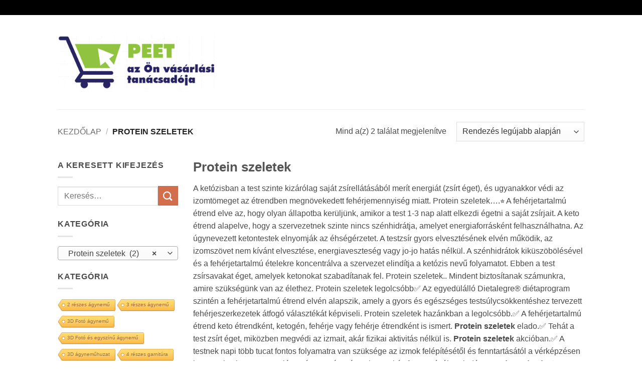

--- FILE ---
content_type: text/html; charset=UTF-8
request_url: https://www.peet.hu/k/protein-szeletek/
body_size: 54486
content:
<!DOCTYPE html>
<html lang="hu" class="loading-site no-js bg-fill">
<head>
	<meta charset="UTF-8" />
	<link rel="profile" href="http://gmpg.org/xfn/11" />
	<link rel="pingback" href="https://www.peet.hu/xmlrpc.php" />

	<script>(function(html){html.className = html.className.replace(/\bno-js\b/,'js')})(document.documentElement);</script>
<meta name='robots' content='index, follow, max-image-preview:large, max-snippet:-1, max-video-preview:-1' />
	<style>img:is([sizes="auto" i], [sizes^="auto," i]) { contain-intrinsic-size: 3000px 1500px }</style>
	<meta name="viewport" content="width=device-width, initial-scale=1" />
	<!-- This site is optimized with the Yoast SEO plugin v26.2 - https://yoast.com/wordpress/plugins/seo/ -->
	<title>Protein szeletek - Peet</title>
	<link rel="canonical" href="https://www.peet.hu/k/protein-szeletek/" />
	<meta property="og:locale" content="hu_HU" />
	<meta property="og:type" content="article" />
	<meta property="og:title" content="Protein szeletek - Peet" />
	<meta property="og:description" content="Protein szeletek A ketózisban a test szinte kizárólag saját zsírellátásából merít energiát (zsírt éget), és ugyanakkor védi az izomtömeget az étrendben megnövekedett fehérjemennyiség miatt. Protein szeletek&#8230;.⭐ A fehérjetartalmú étrend elve az, hogy olyan állapotba kerüljünk, amikor a test 1-3 nap alatt elkezdi égetni a saját zsírjait. A keto étrend alapelve, hogy a szervezetnek szinte nincs szénhidrátja, amelyet energiaforrásként felhasználhatna. Az úgynevezett ketontestek elnyomják az éhségérzetet. A testzsír gyors elvesztésének elvén működik, az izomszövet nem kívánt elvesztése, energiaveszteség vagy jo-jo hatás nélkül. A szénhidrátok kiküszöbölésével és a fehérjetartalmú ételekre koncentrálva a szervezet elindítja a ketózis nevű folyamatot. Ebben a test zsírsavakat éget, amelyek ketonokat szabadítanak fel. Protein szeletek.. Mindent biztosítanak számunkra, amire szükségünk van az élethez. Protein szeletek legolcsóbb✅ Az egyedülálló Dietalegre® diétaprogram szintén a fehérjetartalmú étrend elvén alapszik, amely a gyors és egészséges testsúlycsökkentéshez tervezett fehérjeszerkezetek átfogó választékát képviseli. Protein szeletek hazánkban a legolcsóbb.✅ A fehérjetartalmú étrend keto étrendként, ketogén, fehérje vagy fehérje étrendként is ismert. Protein szeletek elado.✅ Tehát a test zsírt éget, miközben megvédi az izmait, akár fizikai aktivitás nélkül is. Protein szeletek akcióban.✅ A testnek napi több tucat fontos folyamatra van szüksége az izmok felépítésétől és fenntartásától a vérképzésen keresztül, a hormontermelésen át az egészséges immunitás fenntartásáig. Eladás protein szeletek.✅" />
	<meta property="og:url" content="https://www.peet.hu/k/protein-szeletek/" />
	<meta property="og:site_name" content="Peet" />
	<meta name="twitter:card" content="summary_large_image" />
	<script type="application/ld+json" class="yoast-schema-graph">{"@context":"https://schema.org","@graph":[{"@type":"CollectionPage","@id":"https://www.peet.hu/k/protein-szeletek/","url":"https://www.peet.hu/k/protein-szeletek/","name":"Protein szeletek - Peet","isPartOf":{"@id":"https://www.peet.hu/#website"},"primaryImageOfPage":{"@id":"https://www.peet.hu/k/protein-szeletek/#primaryimage"},"image":{"@id":"https://www.peet.hu/k/protein-szeletek/#primaryimage"},"thumbnailUrl":"https://www.peet.hu/wp-content/uploads/2022/11/1142_mogyoros-feherjeszelet-14-x-40-g.png","breadcrumb":{"@id":"https://www.peet.hu/k/protein-szeletek/#breadcrumb"},"inLanguage":"hu"},{"@type":"ImageObject","inLanguage":"hu","@id":"https://www.peet.hu/k/protein-szeletek/#primaryimage","url":"https://www.peet.hu/wp-content/uploads/2022/11/1142_mogyoros-feherjeszelet-14-x-40-g.png","contentUrl":"https://www.peet.hu/wp-content/uploads/2022/11/1142_mogyoros-feherjeszelet-14-x-40-g.png","width":1024,"height":768,"caption":"Mogyorós fehérjeszelet 14 x 40 g - Proteindús ételek KETOMIX"},{"@type":"BreadcrumbList","@id":"https://www.peet.hu/k/protein-szeletek/#breadcrumb","itemListElement":[{"@type":"ListItem","position":1,"name":"Domů","item":"https://www.peet.hu/"},{"@type":"ListItem","position":2,"name":"Protein szeletek"}]},{"@type":"WebSite","@id":"https://www.peet.hu/#website","url":"https://www.peet.hu/","name":"Peet","description":"az Ön vásárlási tanácsadója","potentialAction":[{"@type":"SearchAction","target":{"@type":"EntryPoint","urlTemplate":"https://www.peet.hu/?s={search_term_string}"},"query-input":{"@type":"PropertyValueSpecification","valueRequired":true,"valueName":"search_term_string"}}],"inLanguage":"hu"}]}</script>
	<!-- / Yoast SEO plugin. -->


<link rel='prefetch' href='https://www.peet.hu/wp-content/themes/flatsome/assets/js/flatsome.js?ver=e2eddd6c228105dac048' />
<link rel='prefetch' href='https://www.peet.hu/wp-content/themes/flatsome/assets/js/chunk.slider.js?ver=3.20.3' />
<link rel='prefetch' href='https://www.peet.hu/wp-content/themes/flatsome/assets/js/chunk.popups.js?ver=3.20.3' />
<link rel='prefetch' href='https://www.peet.hu/wp-content/themes/flatsome/assets/js/chunk.tooltips.js?ver=3.20.3' />
<link rel='prefetch' href='https://www.peet.hu/wp-content/themes/flatsome/assets/js/woocommerce.js?ver=1c9be63d628ff7c3ff4c' />
<link rel="alternate" type="application/rss+xml" title="Peet &raquo; hírcsatorna" href="https://www.peet.hu/feed/" />
<link rel="alternate" type="application/rss+xml" title="Peet &raquo; Protein szeletek Kategória hírforrás" href="https://www.peet.hu/k/protein-szeletek/feed/" />
<script type="text/javascript">
/* <![CDATA[ */
window._wpemojiSettings = {"baseUrl":"https:\/\/s.w.org\/images\/core\/emoji\/15.0.3\/72x72\/","ext":".png","svgUrl":"https:\/\/s.w.org\/images\/core\/emoji\/15.0.3\/svg\/","svgExt":".svg","source":{"concatemoji":"https:\/\/www.peet.hu\/wp-includes\/js\/wp-emoji-release.min.js?ver=6.7.4"}};
/*! This file is auto-generated */
!function(i,n){var o,s,e;function c(e){try{var t={supportTests:e,timestamp:(new Date).valueOf()};sessionStorage.setItem(o,JSON.stringify(t))}catch(e){}}function p(e,t,n){e.clearRect(0,0,e.canvas.width,e.canvas.height),e.fillText(t,0,0);var t=new Uint32Array(e.getImageData(0,0,e.canvas.width,e.canvas.height).data),r=(e.clearRect(0,0,e.canvas.width,e.canvas.height),e.fillText(n,0,0),new Uint32Array(e.getImageData(0,0,e.canvas.width,e.canvas.height).data));return t.every(function(e,t){return e===r[t]})}function u(e,t,n){switch(t){case"flag":return n(e,"\ud83c\udff3\ufe0f\u200d\u26a7\ufe0f","\ud83c\udff3\ufe0f\u200b\u26a7\ufe0f")?!1:!n(e,"\ud83c\uddfa\ud83c\uddf3","\ud83c\uddfa\u200b\ud83c\uddf3")&&!n(e,"\ud83c\udff4\udb40\udc67\udb40\udc62\udb40\udc65\udb40\udc6e\udb40\udc67\udb40\udc7f","\ud83c\udff4\u200b\udb40\udc67\u200b\udb40\udc62\u200b\udb40\udc65\u200b\udb40\udc6e\u200b\udb40\udc67\u200b\udb40\udc7f");case"emoji":return!n(e,"\ud83d\udc26\u200d\u2b1b","\ud83d\udc26\u200b\u2b1b")}return!1}function f(e,t,n){var r="undefined"!=typeof WorkerGlobalScope&&self instanceof WorkerGlobalScope?new OffscreenCanvas(300,150):i.createElement("canvas"),a=r.getContext("2d",{willReadFrequently:!0}),o=(a.textBaseline="top",a.font="600 32px Arial",{});return e.forEach(function(e){o[e]=t(a,e,n)}),o}function t(e){var t=i.createElement("script");t.src=e,t.defer=!0,i.head.appendChild(t)}"undefined"!=typeof Promise&&(o="wpEmojiSettingsSupports",s=["flag","emoji"],n.supports={everything:!0,everythingExceptFlag:!0},e=new Promise(function(e){i.addEventListener("DOMContentLoaded",e,{once:!0})}),new Promise(function(t){var n=function(){try{var e=JSON.parse(sessionStorage.getItem(o));if("object"==typeof e&&"number"==typeof e.timestamp&&(new Date).valueOf()<e.timestamp+604800&&"object"==typeof e.supportTests)return e.supportTests}catch(e){}return null}();if(!n){if("undefined"!=typeof Worker&&"undefined"!=typeof OffscreenCanvas&&"undefined"!=typeof URL&&URL.createObjectURL&&"undefined"!=typeof Blob)try{var e="postMessage("+f.toString()+"("+[JSON.stringify(s),u.toString(),p.toString()].join(",")+"));",r=new Blob([e],{type:"text/javascript"}),a=new Worker(URL.createObjectURL(r),{name:"wpTestEmojiSupports"});return void(a.onmessage=function(e){c(n=e.data),a.terminate(),t(n)})}catch(e){}c(n=f(s,u,p))}t(n)}).then(function(e){for(var t in e)n.supports[t]=e[t],n.supports.everything=n.supports.everything&&n.supports[t],"flag"!==t&&(n.supports.everythingExceptFlag=n.supports.everythingExceptFlag&&n.supports[t]);n.supports.everythingExceptFlag=n.supports.everythingExceptFlag&&!n.supports.flag,n.DOMReady=!1,n.readyCallback=function(){n.DOMReady=!0}}).then(function(){return e}).then(function(){var e;n.supports.everything||(n.readyCallback(),(e=n.source||{}).concatemoji?t(e.concatemoji):e.wpemoji&&e.twemoji&&(t(e.twemoji),t(e.wpemoji)))}))}((window,document),window._wpemojiSettings);
/* ]]> */
</script>
<style id='wp-emoji-styles-inline-css' type='text/css'>

	img.wp-smiley, img.emoji {
		display: inline !important;
		border: none !important;
		box-shadow: none !important;
		height: 1em !important;
		width: 1em !important;
		margin: 0 0.07em !important;
		vertical-align: -0.1em !important;
		background: none !important;
		padding: 0 !important;
	}
</style>
<link rel='stylesheet' id='cool-tag-cloud-css' href='https://www.peet.hu/wp-content/plugins/cool-tag-cloud/inc/cool-tag-cloud.css?ver=2.25' type='text/css' media='all' />
<link rel='stylesheet' id='toc-screen-css' href='https://www.peet.hu/wp-content/plugins/table-of-contents-plus/screen.min.css?ver=2411.1' type='text/css' media='all' />
<style id='woocommerce-inline-inline-css' type='text/css'>
.woocommerce form .form-row .required { visibility: visible; }
</style>
<link rel='stylesheet' id='cmplz-general-css' href='https://www.peet.hu/wp-content/plugins/complianz-gdpr/assets/css/cookieblocker.min.css?ver=1761740742' type='text/css' media='all' />
<link rel='stylesheet' id='brands-styles-css' href='https://www.peet.hu/wp-content/plugins/woocommerce/assets/css/brands.css?ver=10.3.7' type='text/css' media='all' />
<link rel='stylesheet' id='flatsome-main-css' href='https://www.peet.hu/wp-content/themes/flatsome/assets/css/flatsome.css?ver=3.20.3' type='text/css' media='all' />
<style id='flatsome-main-inline-css' type='text/css'>
@font-face {
				font-family: "fl-icons";
				font-display: block;
				src: url(https://www.peet.hu/wp-content/themes/flatsome/assets/css/icons/fl-icons.eot?v=3.20.3);
				src:
					url(https://www.peet.hu/wp-content/themes/flatsome/assets/css/icons/fl-icons.eot#iefix?v=3.20.3) format("embedded-opentype"),
					url(https://www.peet.hu/wp-content/themes/flatsome/assets/css/icons/fl-icons.woff2?v=3.20.3) format("woff2"),
					url(https://www.peet.hu/wp-content/themes/flatsome/assets/css/icons/fl-icons.ttf?v=3.20.3) format("truetype"),
					url(https://www.peet.hu/wp-content/themes/flatsome/assets/css/icons/fl-icons.woff?v=3.20.3) format("woff"),
					url(https://www.peet.hu/wp-content/themes/flatsome/assets/css/icons/fl-icons.svg?v=3.20.3#fl-icons) format("svg");
			}
</style>
<link rel='stylesheet' id='flatsome-shop-css' href='https://www.peet.hu/wp-content/themes/flatsome/assets/css/flatsome-shop.css?ver=3.20.3' type='text/css' media='all' />
<link rel='stylesheet' id='flatsome-style-css' href='https://www.peet.hu/wp-content/themes/flatsome/style.css?ver=3.20.3' type='text/css' media='all' />
<script type="text/javascript" src="https://www.peet.hu/wp-includes/js/jquery/jquery.min.js?ver=3.7.1" id="jquery-core-js"></script>
<script type="text/javascript" src="https://www.peet.hu/wp-includes/js/jquery/jquery-migrate.min.js?ver=3.4.1" id="jquery-migrate-js"></script>
<script type="text/javascript" id="seo-automated-link-building-js-extra">
/* <![CDATA[ */
var seoAutomatedLinkBuilding = {"ajaxUrl":"https:\/\/www.peet.hu\/wp-admin\/admin-ajax.php"};
/* ]]> */
</script>
<script type="text/javascript" src="https://www.peet.hu/wp-content/plugins/seo-automated-link-building/js/seo-automated-link-building.js?ver=6.7.4" id="seo-automated-link-building-js"></script>
<script type="text/javascript" src="https://www.peet.hu/wp-content/plugins/woocommerce/assets/js/jquery-blockui/jquery.blockUI.min.js?ver=2.7.0-wc.10.3.7" id="wc-jquery-blockui-js" data-wp-strategy="defer"></script>
<script type="text/javascript" id="wc-add-to-cart-js-extra">
/* <![CDATA[ */
var wc_add_to_cart_params = {"ajax_url":"\/wp-admin\/admin-ajax.php","wc_ajax_url":"\/?wc-ajax=%%endpoint%%","i18n_view_cart":"Kos\u00e1r","cart_url":"https:\/\/www.peet.hu\/?page_id=5","is_cart":"","cart_redirect_after_add":"no"};
/* ]]> */
</script>
<script type="text/javascript" src="https://www.peet.hu/wp-content/plugins/woocommerce/assets/js/frontend/add-to-cart.min.js?ver=10.3.7" id="wc-add-to-cart-js" defer="defer" data-wp-strategy="defer"></script>
<script type="text/javascript" src="https://www.peet.hu/wp-content/plugins/woocommerce/assets/js/js-cookie/js.cookie.min.js?ver=2.1.4-wc.10.3.7" id="wc-js-cookie-js" data-wp-strategy="defer"></script>
<link rel="https://api.w.org/" href="https://www.peet.hu/wp-json/" /><link rel="alternate" title="JSON" type="application/json" href="https://www.peet.hu/wp-json/wp/v2/product_cat/14710" /><link rel="EditURI" type="application/rsd+xml" title="RSD" href="https://www.peet.hu/xmlrpc.php?rsd" />
<meta name="generator" content="WordPress 6.7.4" />
<meta name="generator" content="WooCommerce 10.3.7" />
<meta name="google-site-verification" content="dJhNWSPVezKIeQs9T3DkJwiibZTEOXea3fTOEn38xxs" />	<noscript><style>.woocommerce-product-gallery{ opacity: 1 !important; }</style></noscript>
	<style type="text/css">.saboxplugin-wrap{-webkit-box-sizing:border-box;-moz-box-sizing:border-box;-ms-box-sizing:border-box;box-sizing:border-box;border:1px solid #eee;width:100%;clear:both;display:block;overflow:hidden;word-wrap:break-word;position:relative}.saboxplugin-wrap .saboxplugin-gravatar{float:left;padding:0 20px 20px 20px}.saboxplugin-wrap .saboxplugin-gravatar img{max-width:100px;height:auto;border-radius:0;}.saboxplugin-wrap .saboxplugin-authorname{font-size:18px;line-height:1;margin:20px 0 0 20px;display:block}.saboxplugin-wrap .saboxplugin-authorname a{text-decoration:none}.saboxplugin-wrap .saboxplugin-authorname a:focus{outline:0}.saboxplugin-wrap .saboxplugin-desc{display:block;margin:5px 20px}.saboxplugin-wrap .saboxplugin-desc a{text-decoration:underline}.saboxplugin-wrap .saboxplugin-desc p{margin:5px 0 12px}.saboxplugin-wrap .saboxplugin-web{margin:0 20px 15px;text-align:left}.saboxplugin-wrap .sab-web-position{text-align:right}.saboxplugin-wrap .saboxplugin-web a{color:#ccc;text-decoration:none}.saboxplugin-wrap .saboxplugin-socials{position:relative;display:block;background:#fcfcfc;padding:5px;border-top:1px solid #eee}.saboxplugin-wrap .saboxplugin-socials a svg{width:20px;height:20px}.saboxplugin-wrap .saboxplugin-socials a svg .st2{fill:#fff; transform-origin:center center;}.saboxplugin-wrap .saboxplugin-socials a svg .st1{fill:rgba(0,0,0,.3)}.saboxplugin-wrap .saboxplugin-socials a:hover{opacity:.8;-webkit-transition:opacity .4s;-moz-transition:opacity .4s;-o-transition:opacity .4s;transition:opacity .4s;box-shadow:none!important;-webkit-box-shadow:none!important}.saboxplugin-wrap .saboxplugin-socials .saboxplugin-icon-color{box-shadow:none;padding:0;border:0;-webkit-transition:opacity .4s;-moz-transition:opacity .4s;-o-transition:opacity .4s;transition:opacity .4s;display:inline-block;color:#fff;font-size:0;text-decoration:inherit;margin:5px;-webkit-border-radius:0;-moz-border-radius:0;-ms-border-radius:0;-o-border-radius:0;border-radius:0;overflow:hidden}.saboxplugin-wrap .saboxplugin-socials .saboxplugin-icon-grey{text-decoration:inherit;box-shadow:none;position:relative;display:-moz-inline-stack;display:inline-block;vertical-align:middle;zoom:1;margin:10px 5px;color:#444;fill:#444}.clearfix:after,.clearfix:before{content:' ';display:table;line-height:0;clear:both}.ie7 .clearfix{zoom:1}.saboxplugin-socials.sabox-colored .saboxplugin-icon-color .sab-twitch{border-color:#38245c}.saboxplugin-socials.sabox-colored .saboxplugin-icon-color .sab-behance{border-color:#003eb0}.saboxplugin-socials.sabox-colored .saboxplugin-icon-color .sab-deviantart{border-color:#036824}.saboxplugin-socials.sabox-colored .saboxplugin-icon-color .sab-digg{border-color:#00327c}.saboxplugin-socials.sabox-colored .saboxplugin-icon-color .sab-dribbble{border-color:#ba1655}.saboxplugin-socials.sabox-colored .saboxplugin-icon-color .sab-facebook{border-color:#1e2e4f}.saboxplugin-socials.sabox-colored .saboxplugin-icon-color .sab-flickr{border-color:#003576}.saboxplugin-socials.sabox-colored .saboxplugin-icon-color .sab-github{border-color:#264874}.saboxplugin-socials.sabox-colored .saboxplugin-icon-color .sab-google{border-color:#0b51c5}.saboxplugin-socials.sabox-colored .saboxplugin-icon-color .sab-html5{border-color:#902e13}.saboxplugin-socials.sabox-colored .saboxplugin-icon-color .sab-instagram{border-color:#1630aa}.saboxplugin-socials.sabox-colored .saboxplugin-icon-color .sab-linkedin{border-color:#00344f}.saboxplugin-socials.sabox-colored .saboxplugin-icon-color .sab-pinterest{border-color:#5b040e}.saboxplugin-socials.sabox-colored .saboxplugin-icon-color .sab-reddit{border-color:#992900}.saboxplugin-socials.sabox-colored .saboxplugin-icon-color .sab-rss{border-color:#a43b0a}.saboxplugin-socials.sabox-colored .saboxplugin-icon-color .sab-sharethis{border-color:#5d8420}.saboxplugin-socials.sabox-colored .saboxplugin-icon-color .sab-soundcloud{border-color:#995200}.saboxplugin-socials.sabox-colored .saboxplugin-icon-color .sab-spotify{border-color:#0f612c}.saboxplugin-socials.sabox-colored .saboxplugin-icon-color .sab-stackoverflow{border-color:#a95009}.saboxplugin-socials.sabox-colored .saboxplugin-icon-color .sab-steam{border-color:#006388}.saboxplugin-socials.sabox-colored .saboxplugin-icon-color .sab-user_email{border-color:#b84e05}.saboxplugin-socials.sabox-colored .saboxplugin-icon-color .sab-tumblr{border-color:#10151b}.saboxplugin-socials.sabox-colored .saboxplugin-icon-color .sab-twitter{border-color:#0967a0}.saboxplugin-socials.sabox-colored .saboxplugin-icon-color .sab-vimeo{border-color:#0d7091}.saboxplugin-socials.sabox-colored .saboxplugin-icon-color .sab-windows{border-color:#003f71}.saboxplugin-socials.sabox-colored .saboxplugin-icon-color .sab-whatsapp{border-color:#003f71}.saboxplugin-socials.sabox-colored .saboxplugin-icon-color .sab-wordpress{border-color:#0f3647}.saboxplugin-socials.sabox-colored .saboxplugin-icon-color .sab-yahoo{border-color:#14002d}.saboxplugin-socials.sabox-colored .saboxplugin-icon-color .sab-youtube{border-color:#900}.saboxplugin-socials.sabox-colored .saboxplugin-icon-color .sab-xing{border-color:#000202}.saboxplugin-socials.sabox-colored .saboxplugin-icon-color .sab-mixcloud{border-color:#2475a0}.saboxplugin-socials.sabox-colored .saboxplugin-icon-color .sab-vk{border-color:#243549}.saboxplugin-socials.sabox-colored .saboxplugin-icon-color .sab-medium{border-color:#00452c}.saboxplugin-socials.sabox-colored .saboxplugin-icon-color .sab-quora{border-color:#420e00}.saboxplugin-socials.sabox-colored .saboxplugin-icon-color .sab-meetup{border-color:#9b181c}.saboxplugin-socials.sabox-colored .saboxplugin-icon-color .sab-goodreads{border-color:#000}.saboxplugin-socials.sabox-colored .saboxplugin-icon-color .sab-snapchat{border-color:#999700}.saboxplugin-socials.sabox-colored .saboxplugin-icon-color .sab-500px{border-color:#00557f}.saboxplugin-socials.sabox-colored .saboxplugin-icon-color .sab-mastodont{border-color:#185886}.sabox-plus-item{margin-bottom:20px}@media screen and (max-width:480px){.saboxplugin-wrap{text-align:center}.saboxplugin-wrap .saboxplugin-gravatar{float:none;padding:20px 0;text-align:center;margin:0 auto;display:block}.saboxplugin-wrap .saboxplugin-gravatar img{float:none;display:inline-block;display:-moz-inline-stack;vertical-align:middle;zoom:1}.saboxplugin-wrap .saboxplugin-desc{margin:0 10px 20px;text-align:center}.saboxplugin-wrap .saboxplugin-authorname{text-align:center;margin:10px 0 20px}}body .saboxplugin-authorname a,body .saboxplugin-authorname a:hover{box-shadow:none;-webkit-box-shadow:none}a.sab-profile-edit{font-size:16px!important;line-height:1!important}.sab-edit-settings a,a.sab-profile-edit{color:#0073aa!important;box-shadow:none!important;-webkit-box-shadow:none!important}.sab-edit-settings{margin-right:15px;position:absolute;right:0;z-index:2;bottom:10px;line-height:20px}.sab-edit-settings i{margin-left:5px}.saboxplugin-socials{line-height:1!important}.rtl .saboxplugin-wrap .saboxplugin-gravatar{float:right}.rtl .saboxplugin-wrap .saboxplugin-authorname{display:flex;align-items:center}.rtl .saboxplugin-wrap .saboxplugin-authorname .sab-profile-edit{margin-right:10px}.rtl .sab-edit-settings{right:auto;left:0}img.sab-custom-avatar{max-width:75px;}.saboxplugin-wrap {margin-top:0px; margin-bottom:0px; padding: 0px 0px }.saboxplugin-wrap .saboxplugin-authorname {font-size:18px; line-height:25px;}.saboxplugin-wrap .saboxplugin-desc p, .saboxplugin-wrap .saboxplugin-desc {font-size:14px !important; line-height:21px !important;}.saboxplugin-wrap .saboxplugin-web {font-size:14px;}.saboxplugin-wrap .saboxplugin-socials a svg {width:18px;height:18px;}</style><link rel="icon" href="https://www.peet.hu/wp-content/uploads/2020/09/cropped-Screenshot_144-32x32.png" sizes="32x32" />
<link rel="icon" href="https://www.peet.hu/wp-content/uploads/2020/09/cropped-Screenshot_144-192x192.png" sizes="192x192" />
<link rel="apple-touch-icon" href="https://www.peet.hu/wp-content/uploads/2020/09/cropped-Screenshot_144-180x180.png" />
<meta name="msapplication-TileImage" content="https://www.peet.hu/wp-content/uploads/2020/09/cropped-Screenshot_144-270x270.png" />
<style id="custom-css" type="text/css">:root {--primary-color: #000000;--fs-color-primary: #000000;--fs-color-secondary: #d26e4b;--fs-color-success: #7a9c59;--fs-color-alert: #b20000;--fs-color-base: #4a4a4a;--fs-experimental-link-color: #334862;--fs-experimental-link-color-hover: #111;}.tooltipster-base {--tooltip-color: #fff;--tooltip-bg-color: #000;}.off-canvas-right .mfp-content, .off-canvas-left .mfp-content {--drawer-width: 300px;}.off-canvas .mfp-content.off-canvas-cart {--drawer-width: 360px;}html{background-color:#ffffff!important;}.sticky-add-to-cart--active, #wrapper,#main,#main.dark{background-color: #ffffff}.header-main{height: 188px}#logo img{max-height: 188px}#logo{width:315px;}.header-top{min-height: 30px}.transparent .header-main{height: 90px}.transparent #logo img{max-height: 90px}.has-transparent + .page-title:first-of-type,.has-transparent + #main > .page-title,.has-transparent + #main > div > .page-title,.has-transparent + #main .page-header-wrapper:first-of-type .page-title{padding-top: 120px;}.header.show-on-scroll,.stuck .header-main{height:70px!important}.stuck #logo img{max-height: 70px!important}.header-bg-color {background-color: #fff}.header-bottom {background-color: #eee}@media (max-width: 549px) {.header-main{height: 70px}#logo img{max-height: 70px}}.badge-inner.new-bubble{background-color: #7a9c59}@media screen and (min-width: 550px){.products .box-vertical .box-image{min-width: 247px!important;width: 247px!important;}}.footer-1{background-color: #fff}.footer-2{background-color: #777}.absolute-footer, html{background-color: #333}.nav-vertical-fly-out > li + li {border-top-width: 1px; border-top-style: solid;}/* Custom CSS */div {}.label-new.menu-item > a:after{content:"Új";}.label-hot.menu-item > a:after{content:"Forró (HOT)";}.label-sale.menu-item > a:after{content:"Akció";}.label-popular.menu-item > a:after{content:"Népszerű";}</style><style id="kirki-inline-styles"></style></head>

<body class="archive tax-product_cat term-protein-szeletek term-14710 theme-flatsome woocommerce woocommerce-page woocommerce-no-js full-width bg-fill lightbox nav-dropdown-has-arrow nav-dropdown-has-shadow nav-dropdown-has-border">


<a class="skip-link screen-reader-text" href="#main">Skip to content</a>

<div id="wrapper">

	
	<header id="header" class="header has-sticky sticky-jump">
		<div class="header-wrapper">
			<div id="top-bar" class="header-top hide-for-sticky nav-dark hide-for-medium">
    <div class="flex-row container">
      <div class="flex-col hide-for-medium flex-left">
          <ul class="nav nav-left medium-nav-center nav-small  nav-divided">
                        </ul>
      </div>

      <div class="flex-col hide-for-medium flex-center">
          <ul class="nav nav-center nav-small  nav-divided">
                        </ul>
      </div>

      <div class="flex-col hide-for-medium flex-right">
         <ul class="nav top-bar-nav nav-right nav-small  nav-divided">
                        </ul>
      </div>

      
    </div>
</div>
<div id="masthead" class="header-main ">
      <div class="header-inner flex-row container logo-left medium-logo-center" role="navigation">

          <!-- Logo -->
          <div id="logo" class="flex-col logo">
            
<!-- Header logo -->
<a href="https://www.peet.hu/" title="Peet - az Ön vásárlási tanácsadója" rel="home">
		<img width="790" height="270" src="https://www.peet.hu/wp-content/uploads/2020/09/Screenshot_144.png" class="header_logo header-logo" alt="Peet"/><img  width="790" height="270" src="https://www.peet.hu/wp-content/uploads/2020/09/Screenshot_144.png" class="header-logo-dark" alt="Peet"/></a>
          </div>

          <!-- Mobile Left Elements -->
          <div class="flex-col show-for-medium flex-left">
            <ul class="mobile-nav nav nav-left ">
              <li class="nav-icon has-icon">
			<a href="#" class="is-small" data-open="#main-menu" data-pos="left" data-bg="main-menu-overlay" role="button" aria-label="Menu" aria-controls="main-menu" aria-expanded="false" aria-haspopup="dialog" data-flatsome-role-button>
			<i class="icon-menu" aria-hidden="true"></i>					</a>
	</li>
            </ul>
          </div>

          <!-- Left Elements -->
          <div class="flex-col hide-for-medium flex-left
            flex-grow">
            <ul class="header-nav header-nav-main nav nav-left  nav-size-80% nav-uppercase" >
                          </ul>
          </div>

          <!-- Right Elements -->
          <div class="flex-col hide-for-medium flex-right">
            <ul class="header-nav header-nav-main nav nav-right  nav-size-80% nav-uppercase">
                          </ul>
          </div>

          <!-- Mobile Right Elements -->
          <div class="flex-col show-for-medium flex-right">
            <ul class="mobile-nav nav nav-right ">
                          </ul>
          </div>

      </div>

            <div class="container"><div class="top-divider full-width"></div></div>
      </div>

<div class="header-bg-container fill"><div class="header-bg-image fill"></div><div class="header-bg-color fill"></div></div>		</div>
	</header>

	<div class="shop-page-title category-page-title page-title ">
	<div class="page-title-inner flex-row  medium-flex-wrap container">
		<div class="flex-col flex-grow medium-text-center">
			<div class="is-breadcrumb-normal">
	<nav class="woocommerce-breadcrumb breadcrumbs uppercase" aria-label="Breadcrumb"><a href="https://www.peet.hu">Kezdőlap</a> <span class="divider">&#47;</span> Protein szeletek</nav></div>
<div class="category-filtering category-filter-row show-for-medium">
	<a href="#" data-open="#shop-sidebar" data-pos="left" class="filter-button uppercase plain" role="button" aria-controls="shop-sidebar" aria-expanded="false" aria-haspopup="dialog" data-visible-after="true" data-flatsome-role-button>
		<i class="icon-equalizer" aria-hidden="true"></i>		<strong>Szűrés</strong>
	</a>
	<div class="inline-block">
			</div>
</div>
		</div>
		<div class="flex-col medium-text-center">
				<p class="woocommerce-result-count hide-for-medium" role="alert" aria-relevant="all" data-is-sorted-by="true">
		Mind a(z) 2 találat megjelenítve<span class="screen-reader-text">Sorted by latest</span>	</p>
	<form class="woocommerce-ordering" method="get">
		<select
		name="orderby"
		class="orderby"
					aria-label="Sorrend"
			>
					<option value="popularity" >Rendezés népszerűség szerint</option>
					<option value="date"  selected='selected'>Rendezés legújabb alapján</option>
					<option value="price" >Rendezés: ár szerint növekvő</option>
					<option value="price-desc" >Rendezés: ár szerint csökkenő</option>
			</select>
	<input type="hidden" name="paged" value="1" />
	</form>
		</div>
	</div>
</div>

	<main id="main" class="">
<div class="row category-page-row">

		<div class="col large-3 hide-for-medium ">
						<div id="shop-sidebar" class="sidebar-inner col-inner">
				<aside id="search-2" class="widget widget_search"><span class="widget-title shop-sidebar">A keresett kifejezés</span><div class="is-divider small"></div><form method="get" class="searchform" action="https://www.peet.hu/" role="search">
		<div class="flex-row relative">
			<div class="flex-col flex-grow">
	   	   <input type="search" class="search-field mb-0" name="s" value="" id="s" placeholder="Keresés&hellip;" />
			</div>
			<div class="flex-col">
				<button type="submit" class="ux-search-submit submit-button secondary button icon mb-0" aria-label="Submit">
					<i class="icon-search" aria-hidden="true"></i>				</button>
			</div>
		</div>
    <div class="live-search-results text-left z-top"></div>
</form>
</aside><aside id="woocommerce_product_categories-2" class="widget woocommerce widget_product_categories"><span class="widget-title shop-sidebar">Kategória</span><div class="is-divider small"></div><select  name='product_cat' id='product_cat' class='dropdown_product_cat'>
	<option value=''>Válassz egy kategóriát</option>
	<option class="level-0" value="100-years-bauhaus">100 Years Bauhaus&nbsp;&nbsp;(1)</option>
	<option class="level-0" value="100-years-zeppelin">100 YEARS ZEPPELIN&nbsp;&nbsp;(11)</option>
	<option class="level-0" value="12-12">12.12&nbsp;&nbsp;(2)</option>
	<option class="level-0" value="1948-automatic">1948 AUTOMATIC&nbsp;&nbsp;(1)</option>
	<option class="level-0" value="1973">1973&nbsp;&nbsp;(1)</option>
	<option class="level-0" value="2-reszes-agynemu">2 részes ágynemű&nbsp;&nbsp;(66)</option>
	<option class="level-0" value="3-reszes-agynemu">3 részes ágynemű&nbsp;&nbsp;(59)</option>
	<option class="level-0" value="3d-agynemuhuzat">3D ágyneműhuzat&nbsp;&nbsp;(15)</option>
	<option class="level-0" value="3d-foto-agynemu">3D Fotó ágynemű&nbsp;&nbsp;(108)</option>
	<option class="level-0" value="3d-foto-es-egyszinu-agynemu">3D Fotó és egyszínű ágynemű&nbsp;&nbsp;(113)</option>
	<option class="level-0" value="4-reszes-garnitura">4 részes garnitúra&nbsp;&nbsp;(21)</option>
	<option class="level-0" value="5-automatic">5 Automatic&nbsp;&nbsp;(4)</option>
	<option class="level-0" value="6-reszes-agynemu">6 részes ágynemű&nbsp;&nbsp;(1)</option>
	<option class="level-0" value="6-reszes-garnitura">6 részes garnitúra&nbsp;&nbsp;(11)</option>
	<option class="level-0" value="6eme">6eme&nbsp;&nbsp;(6)</option>
	<option class="level-0" value="7-reszes-agynemu">7 részes ágynemű&nbsp;&nbsp;(85)</option>
	<option class="level-0" value="a-15-pilot">A-15 Pilot&nbsp;&nbsp;(1)</option>
	<option class="level-0" value="aaren-kulor">Aaren Kulor&nbsp;&nbsp;(1)</option>
	<option class="level-0" value="aberdeen">ABERDEEN&nbsp;&nbsp;(6)</option>
	<option class="level-0" value="abstract-florals">ABSTRACT FLORALS&nbsp;&nbsp;(1)</option>
	<option class="level-0" value="acamar">ACAMAR&nbsp;&nbsp;(26)</option>
	<option class="level-0" value="ackley">Ackley&nbsp;&nbsp;(2)</option>
	<option class="level-0" value="addis">Addis&nbsp;&nbsp;(2)</option>
	<option class="level-0" value="adelheid">ADELHEID&nbsp;&nbsp;(1)</option>
	<option class="level-0" value="adventure-hr">Adventure HR+&nbsp;&nbsp;(2)</option>
	<option class="level-0" value="aerojet">Aerojet&nbsp;&nbsp;(2)</option>
	<option class="level-0" value="agynemu-140x200cm">Ágynemű 140x200cm&nbsp;&nbsp;(242)</option>
	<option class="level-0" value="agynemu-200x220cm">Ágynemű 200x220cm&nbsp;&nbsp;(21)</option>
	<option class="level-0" value="agynemu-disney-es-mattel">Ágynemű Disney és Mattel&nbsp;&nbsp;(1)</option>
	<option class="level-0" value="agynemu-szett">Ágynemű szett&nbsp;&nbsp;(300)</option>
	<option class="level-0" value="agynemu-sziv-mintaval">Ágynemű-szív mintával&nbsp;&nbsp;(50)</option>
	<option class="level-0" value="agytakaro-150x200cm">Ágytakaró 150x200cm&nbsp;&nbsp;(7)</option>
	<option class="level-0" value="agytakaro-200x220cm">Ágytakaró 200x220cm&nbsp;&nbsp;(8)</option>
	<option class="level-0" value="agytakaro-220x240cm">Ágytakaró 220x240cm&nbsp;&nbsp;(3)</option>
	<option class="level-0" value="agytakarok">Ágytakarók&nbsp;&nbsp;(10)</option>
	<option class="level-0" value="aion-chrono">AION CHRONO&nbsp;&nbsp;(6)</option>
	<option class="level-0" value="air-series">AIR SERIES&nbsp;&nbsp;(2)</option>
	<option class="level-0" value="airacobra-p45-chrono">AIRACOBRA P45 CHRONO&nbsp;&nbsp;(1)</option>
	<option class="level-0" value="ajandek-ferfiaknak">Ajándék férfiaknak&nbsp;&nbsp;(10)</option>
	<option class="level-0" value="ajandek-gyerekeknek">Ajándék gyerekeknek&nbsp;&nbsp;(30)</option>
	<option class="level-0" value="ajandek-noknek">Ajándék nőknek&nbsp;&nbsp;(6)</option>
	<option class="level-0" value="ajandeknovenyek-es-kiegeszitok">Ajándéknövények és kiegészítők&nbsp;&nbsp;(10)</option>
	<option class="level-0" value="ajandekok-fonoknek">Ajándékok főnöknek&nbsp;&nbsp;(1)</option>
	<option class="level-0" value="ajandekok-paroknak">Ajándékok pároknak&nbsp;&nbsp;(1)</option>
	<option class="level-0" value="ajandekok-utazoknak">Ajándékok utazóknak&nbsp;&nbsp;(14)</option>
	<option class="level-0" value="alex">ALEX&nbsp;&nbsp;(2)</option>
	<option class="level-0" value="alexa">ALEXA&nbsp;&nbsp;(1)</option>
	<option class="level-0" value="alkalmi-ruhak">Alkalmi ruhák&nbsp;&nbsp;(45)</option>
	<option class="level-0" value="allo-hangfalak">Álló hangfalak&nbsp;&nbsp;(51)</option>
	<option class="level-0" value="alpine">ALPINE&nbsp;&nbsp;(5)</option>
	<option class="level-0" value="amalfi">AMALFI&nbsp;&nbsp;(4)</option>
	<option class="level-0" value="amazfit-karorak">AMAZFIT KARÓRÁK&nbsp;&nbsp;(9)</option>
	<option class="level-0" value="amazonas-impressions">AMAZONAS IMPRESSIONS&nbsp;&nbsp;(2)</option>
	<option class="level-0" value="andover">ANDOVER&nbsp;&nbsp;(2)</option>
	<option class="level-0" value="angel">Angel&nbsp;&nbsp;(6)</option>
	<option class="level-0" value="anita-30mm">Anita 30mm&nbsp;&nbsp;(3)</option>
	<option class="level-0" value="anne-klein-karorak">ANNE KLEIN KARÓRÁK&nbsp;&nbsp;(25)</option>
	<option class="level-0" value="antrim">Antrim&nbsp;&nbsp;(2)</option>
	<option class="level-0" value="apex-41mm">APEX 41MM&nbsp;&nbsp;(4)</option>
	<option class="level-0" value="apex-43mm">APEX 43MM&nbsp;&nbsp;(6)</option>
	<option class="level-0" value="apex-46mm">APEX 46mm&nbsp;&nbsp;(1)</option>
	<option class="level-0" value="aphrodite">APHRODITE&nbsp;&nbsp;(2)</option>
	<option class="level-0" value="aquarider">AQUARIDER&nbsp;&nbsp;(9)</option>
	<option class="level-0" value="aranybor">Aranybor&nbsp;&nbsp;(10)</option>
	<option class="level-0" value="archive">Archive&nbsp;&nbsp;(1)</option>
	<option class="level-0" value="armodd-okos-ora">ARMODD OKOS ÓRA&nbsp;&nbsp;(2)</option>
	<option class="level-0" value="armor">Armor&nbsp;&nbsp;(1)</option>
	<option class="level-0" value="ashbrook-chronograph">Ashbrook Chronograph&nbsp;&nbsp;(1)</option>
	<option class="level-0" value="asher">ASHER&nbsp;&nbsp;(2)</option>
	<option class="level-0" value="asheville">Asheville&nbsp;&nbsp;(2)</option>
	<option class="level-0" value="ashmont">Ashmont&nbsp;&nbsp;(3)</option>
	<option class="level-0" value="ashton">ASHTON&nbsp;&nbsp;(3)</option>
	<option class="level-0" value="asthet">Asthet&nbsp;&nbsp;(2)</option>
	<option class="level-0" value="asztalterito">Asztalterítő&nbsp;&nbsp;(8)</option>
	<option class="level-0" value="atlantic">ATLANTIC&nbsp;&nbsp;(9)</option>
	<option class="level-0" value="attitude">ATTITUDE&nbsp;&nbsp;(18)</option>
	<option class="level-0" value="aureus">Aureus&nbsp;&nbsp;(3)</option>
	<option class="level-0" value="auto-hi-fi-szettek">Autó Hi-Fi szettek&nbsp;&nbsp;(41)</option>
	<option class="level-0" value="automat">AUTOMAT&nbsp;&nbsp;(6)</option>
	<option class="level-0" value="automata-kavefozo">Automata kávéfőző&nbsp;&nbsp;(50)</option>
	<option class="level-0" value="automatic">AUTOMATIC&nbsp;&nbsp;(51)</option>
	<option class="level-0" value="automatico">AUTOMATICO&nbsp;&nbsp;(1)</option>
	<option class="level-0" value="autos-ajandekok">Autós ajándékok&nbsp;&nbsp;(7)</option>
	<option class="level-0" value="avenue">AVENUE&nbsp;&nbsp;(9)</option>
	<option class="level-0" value="averton">Averton&nbsp;&nbsp;(2)</option>
	<option class="level-0" value="aviator">Aviator&nbsp;&nbsp;(2)</option>
	<option class="level-0" value="aviator-karorak">AVIATOR KARÓRÁK&nbsp;&nbsp;(13)</option>
	<option class="level-0" value="axel">AXEL&nbsp;&nbsp;(6)</option>
	<option class="level-0" value="baby-g">BABY-G&nbsp;&nbsp;(9)</option>
	<option class="level-0" value="backlight">BackLight&nbsp;&nbsp;(2)</option>
	<option class="level-0" value="baroncelli">BARONCELLI&nbsp;&nbsp;(3)</option>
	<option class="level-0" value="batman">BATMAN&nbsp;&nbsp;(1)</option>
	<option class="level-0" value="battery-park">BATTERY PARK&nbsp;&nbsp;(1)</option>
	<option class="level-0" value="bauhaus">BAUHAUS&nbsp;&nbsp;(2)</option>
	<option class="level-0" value="bauhaus-karorak">BAUHAUS KARÓRÁK&nbsp;&nbsp;(15)</option>
	<option class="level-0" value="baumuster">Baumuster&nbsp;&nbsp;(3)</option>
	<option class="level-0" value="bear-grylls-collection">BEAR GRYLLS COLLECTION&nbsp;&nbsp;(7)</option>
	<option class="level-0" value="beepitheto-lampa">Beépíthető lámpa&nbsp;&nbsp;(1)</option>
	<option class="level-0" value="bella">BELLA&nbsp;&nbsp;(6)</option>
	<option class="level-0" value="bella-ora">BELLA ORA&nbsp;&nbsp;(2)</option>
	<option class="level-0" value="bellissima">Bellissima&nbsp;&nbsp;(3)</option>
	<option class="level-0" value="belluna">BELLUNA&nbsp;&nbsp;(4)</option>
	<option class="level-0" value="belmont">Belmont&nbsp;&nbsp;(1)</option>
	<option class="level-0" value="belteri-ajandekok">Beltéri ajándékok&nbsp;&nbsp;(2)</option>
	<option class="level-0" value="ben-sherman-karorak">BEN SHERMAN KARÓRÁK&nbsp;&nbsp;(7)</option>
	<option class="level-0" value="bering">BERING&nbsp;&nbsp;(60)</option>
	<option class="level-0" value="bernardston">Bernardston&nbsp;&nbsp;(1)</option>
	<option class="level-0" value="bevasarlo-kosarak-es-taskak">Bevásárló kosarak és táskák&nbsp;&nbsp;(49)</option>
	<option class="level-0" value="biatec-karorak">BIATEC KARÓRÁK&nbsp;&nbsp;(2)</option>
	<option class="level-0" value="bicocca">BICOCCA&nbsp;&nbsp;(6)</option>
	<option class="level-0" value="black-dial">BLACK DIAL&nbsp;&nbsp;(1)</option>
	<option class="level-0" value="blake">BLAKE&nbsp;&nbsp;(1)</option>
	<option class="level-0" value="blezer">Blézer&nbsp;&nbsp;(54)</option>
	<option class="level-0" value="bloom">BLOOM&nbsp;&nbsp;(1)</option>
	<option class="level-0" value="blue-angels">BLUE ANGELS&nbsp;&nbsp;(2)</option>
	<option class="level-0" value="bluetooth-hangfalak">Bluetooth hangfalak&nbsp;&nbsp;(4)</option>
	<option class="level-0" value="bluzok">Blúzok&nbsp;&nbsp;(133)</option>
	<option class="level-0" value="boccia-titanium">BOCCIA TITANIUM&nbsp;&nbsp;(168)</option>
	<option class="level-0" value="body">Body&nbsp;&nbsp;(2)</option>
	<option class="level-0" value="bogrek">Bögrék&nbsp;&nbsp;(114)</option>
	<option class="level-0" value="bokaig-ero">Bokáig érő&nbsp;&nbsp;(21)</option>
	<option class="level-0" value="bonne-nouvelle">Bonne Nouvelle&nbsp;&nbsp;(3)</option>
	<option class="level-0" value="bootcut-flared">Bootcut &amp; Flared&nbsp;&nbsp;(2)</option>
	<option class="level-0" value="bor">Bor&nbsp;&nbsp;(3)</option>
	<option class="level-0" value="borhuto">Borhűtő&nbsp;&nbsp;(211)</option>
	<option class="level-0" value="boros-ajandekok">Boros ajándékok&nbsp;&nbsp;(35)</option>
	<option class="level-0" value="boston">BOSTON&nbsp;&nbsp;(1)</option>
	<option class="level-0" value="boulevard">BOULEVARD&nbsp;&nbsp;(4)</option>
	<option class="level-0" value="boynton">Boynton&nbsp;&nbsp;(1)</option>
	<option class="level-0" value="brad">BRAD&nbsp;&nbsp;(3)</option>
	<option class="level-0" value="brick-lane-crystal">BRICK LANE CRYSTAL&nbsp;&nbsp;(6)</option>
	<option class="level-0" value="bricklane">BRICKLANE&nbsp;&nbsp;(1)</option>
	<option class="level-0" value="british-blooms">BRITISH BLOOMS&nbsp;&nbsp;(1)</option>
	<option class="level-0" value="broadwood">BROADWOOD&nbsp;&nbsp;(1)</option>
	<option class="level-0" value="bronson">Bronson&nbsp;&nbsp;(1)</option>
	<option class="level-0" value="bst47">BST47&nbsp;&nbsp;(2)</option>
	<option class="level-0" value="bulova-karorak">BULOVA KARÓRÁK&nbsp;&nbsp;(48)</option>
	<option class="level-0" value="calvin-klein">CALVIN KLEIN&nbsp;&nbsp;(32)</option>
	<option class="level-0" value="calypso-karorak">CALYPSO KARÓRÁK&nbsp;&nbsp;(40)</option>
	<option class="level-0" value="camden-market">CAMDEN MARKET&nbsp;&nbsp;(1)</option>
	<option class="level-0" value="cameron-ii">Cameron II&nbsp;&nbsp;(1)</option>
	<option class="level-0" value="cami">CAMI&nbsp;&nbsp;(2)</option>
	<option class="level-0" value="candino">CANDINO&nbsp;&nbsp;(2)</option>
	<option class="level-0" value="candino-karorak">CANDINO KARÓRÁK&nbsp;&nbsp;(57)</option>
	<option class="level-0" value="cannes">CANNES&nbsp;&nbsp;(1)</option>
	<option class="level-0" value="carat-38mm">CARAT 38MM&nbsp;&nbsp;(5)</option>
	<option class="level-0" value="carnaby-street">CARNABY STREET&nbsp;&nbsp;(10)</option>
	<option class="level-0" value="carneo-okos-ora">CARNEO OKOS ÓRA&nbsp;&nbsp;(16)</option>
	<option class="level-0" value="carson">CARSON&nbsp;&nbsp;(17)</option>
	<option class="level-0" value="carter">CARTER&nbsp;&nbsp;(4)</option>
	<option class="level-0" value="casio-karorak">CASIO karórák&nbsp;&nbsp;(207)</option>
	<option class="level-0" value="casual">CASUAL&nbsp;&nbsp;(4)</option>
	<option class="level-0" value="celestial">CELESTIAL&nbsp;&nbsp;(3)</option>
	<option class="level-0" value="celestial-opulence">CELESTIAL OPULENCE&nbsp;&nbsp;(2)</option>
	<option class="level-0" value="ceramic">CERAMIC&nbsp;&nbsp;(7)</option>
	<option class="level-0" value="certina-karorak">CERTINA KARÓRÁK&nbsp;&nbsp;(106)</option>
	<option class="level-0" value="challenger">CHALLENGER&nbsp;&nbsp;(6)</option>
	<option class="level-0" value="cheers">Cheers&nbsp;&nbsp;(2)</option>
	<option class="level-0" value="chelsea">CHELSEA&nbsp;&nbsp;(3)</option>
	<option class="level-0" value="chemin-des-tourelles">CHEMIN DES TOURELLES&nbsp;&nbsp;(7)</option>
	<option class="level-0" value="chester">Chester&nbsp;&nbsp;(1)</option>
	<option class="level-0" value="chic">Chic&nbsp;&nbsp;(1)</option>
	<option class="level-0" value="chicago">CHICAGO&nbsp;&nbsp;(1)</option>
	<option class="level-0" value="chill">Chill&nbsp;&nbsp;(11)</option>
	<option class="level-0" value="chrono">CHRONO&nbsp;&nbsp;(17)</option>
	<option class="level-0" value="chrono-bike">CHRONO BIKE&nbsp;&nbsp;(23)</option>
	<option class="level-0" value="chrono-classic">CHRONO CLASSIC&nbsp;&nbsp;(1)</option>
	<option class="level-0" value="chrono-lion">CHRONO LION&nbsp;&nbsp;(9)</option>
	<option class="level-0" value="chrono-urban">CHRONO URBAN&nbsp;&nbsp;(1)</option>
	<option class="level-0" value="chrono-xl">CHRONO XL&nbsp;&nbsp;(10)</option>
	<option class="level-0" value="chronograph">Chronograph&nbsp;&nbsp;(48)</option>
	<option class="level-0" value="cielo-34">CIELO 34&nbsp;&nbsp;(1)</option>
	<option class="level-0" value="cielo-37">CIELO 37&nbsp;&nbsp;(1)</option>
	<option class="level-0" value="cipo">Cipő&nbsp;&nbsp;(11)</option>
	<option class="level-0" value="cipzaras-agynemuk">Cipzáras ágyneműk&nbsp;&nbsp;(20)</option>
	<option class="level-0" value="citizen-karorak">CITIZEN KARÓRÁK&nbsp;&nbsp;(114)</option>
	<option class="level-0" value="citizen-l">CITIZEN L&nbsp;&nbsp;(11)</option>
	<option class="level-0" value="city">City&nbsp;&nbsp;(8)</option>
	<option class="level-0" value="clarksburg">Clarksburg&nbsp;&nbsp;(2)</option>
	<option class="level-0" value="classic">Classic&nbsp;&nbsp;(106)</option>
	<option class="level-0" value="classic-chronograph">Classic Chronograph&nbsp;&nbsp;(1)</option>
	<option class="level-0" value="classic-dream">CLASSIC DREAM&nbsp;&nbsp;(10)</option>
	<option class="level-0" value="classic-reading-40mm">Classic Reading 40mm&nbsp;&nbsp;(1)</option>
	<option class="level-0" value="classic-sheffield-40mm">Classic Sheffield 40mm&nbsp;&nbsp;(1)</option>
	<option class="level-0" value="classics">CLASSICS&nbsp;&nbsp;(2)</option>
	<option class="level-0" value="claude-bernard-karorak">CLAUDE BERNARD KARÓRÁK&nbsp;&nbsp;(54)</option>
	<option class="level-0" value="club">CLUB&nbsp;&nbsp;(9)</option>
	<option class="level-0" value="cluse-karorak">CLUSE KARÓRÁK&nbsp;&nbsp;(4)</option>
	<option class="level-0" value="cockpit">Cockpit&nbsp;&nbsp;(1)</option>
	<option class="level-0" value="collection">COLLECTION&nbsp;&nbsp;(88)</option>
	<option class="level-0" value="collin">COLLIN&nbsp;&nbsp;(1)</option>
	<option class="level-0" value="colonne">COLONNE&nbsp;&nbsp;(16)</option>
	<option class="level-0" value="combat-air">COMBAT AIR&nbsp;&nbsp;(2)</option>
	<option class="level-0" value="command">COMMAND&nbsp;&nbsp;(3)</option>
	<option class="level-0" value="commander">COMMANDER&nbsp;&nbsp;(8)</option>
	<option class="level-0" value="competence-skeleton-iii">COMPETENCE SKELETON III&nbsp;&nbsp;(1)</option>
	<option class="level-0" value="completion">Completion&nbsp;&nbsp;(4)</option>
	<option class="level-0" value="concerta-pearl">Concerta Pearl&nbsp;&nbsp;(1)</option>
	<option class="level-0" value="connected">CONNECTED&nbsp;&nbsp;(21)</option>
	<option class="level-0" value="connor">CONNOR&nbsp;&nbsp;(5)</option>
	<option class="level-0" value="continental">CONTINENTAL&nbsp;&nbsp;(1)</option>
	<option class="level-0" value="copeland">Copeland&nbsp;&nbsp;(1)</option>
	<option class="level-0" value="coronada">CORONADA&nbsp;&nbsp;(2)</option>
	<option class="level-0" value="coros-karorak">COROS karórák&nbsp;&nbsp;(1)</option>
	<option class="level-0" value="couturier">COUTURIER&nbsp;&nbsp;(3)</option>
	<option class="level-0" value="cover-karorak">COVER KARÓRÁK&nbsp;&nbsp;(20)</option>
	<option class="level-0" value="crystal">Crystal&nbsp;&nbsp;(2)</option>
	<option class="level-0" value="crystal-bloom">CRYSTAL BLOOM&nbsp;&nbsp;(1)</option>
	<option class="level-0" value="crystal-dot">CRYSTAL DOT&nbsp;&nbsp;(1)</option>
	<option class="level-0" value="csocso">Csocsó&nbsp;&nbsp;(1)</option>
	<option class="level-0" value="csokik-es-edessegek">Csokik és édességek&nbsp;&nbsp;(13)</option>
	<option class="level-0" value="curv">CURV&nbsp;&nbsp;(5)</option>
	<option class="level-0" value="daily-class">DAILY CLASS&nbsp;&nbsp;(1)</option>
	<option class="level-0" value="daintree">Daintree&nbsp;&nbsp;(1)</option>
	<option class="level-0" value="dainty">Dainty&nbsp;&nbsp;(1)</option>
	<option class="level-0" value="dancing-dragonfly">DANCING DRAGONFLY&nbsp;&nbsp;(1)</option>
	<option class="level-0" value="daniel">DANIEL&nbsp;&nbsp;(3)</option>
	<option class="level-0" value="daniel-wellington">DANIEL WELLINGTON&nbsp;&nbsp;(2)</option>
	<option class="level-0" value="dc-comics">DC Comics&nbsp;&nbsp;(1)</option>
	<option class="level-0" value="decker">DECKER&nbsp;&nbsp;(1)</option>
	<option class="level-0" value="deep-sea-100">DEEP SEA 100&nbsp;&nbsp;(3)</option>
	<option class="level-0" value="dekoracio">Dekoráció&nbsp;&nbsp;(5)</option>
	<option class="level-0" value="delphine">DELPHINE&nbsp;&nbsp;(4)</option>
	<option class="level-0" value="deluxe-agynemu">Deluxe ágynemű&nbsp;&nbsp;(7)</option>
	<option class="level-0" value="derek-es-vesemelegitok">Derék- és vesemelegítők&nbsp;&nbsp;(1)</option>
	<option class="level-0" value="desigual">Desigual&nbsp;&nbsp;(1&nbsp;792)</option>
	<option class="level-0" value="dgtl-a-game">DGTL™ A-Game&nbsp;&nbsp;(1)</option>
	<option class="level-0" value="diagnosztikai-tesztek">Diagnosztikai tesztek&nbsp;&nbsp;(4)</option>
	<option class="level-0" value="digital">DIGITAL&nbsp;&nbsp;(37)</option>
	<option class="level-0" value="disney-es-mattel-agynemu">Disney és Mattel ágynemű&nbsp;&nbsp;(7)</option>
	<option class="level-0" value="distinctive">Distinctive&nbsp;&nbsp;(1)</option>
	<option class="level-0" value="diver">DIVER&nbsp;&nbsp;(7)</option>
	<option class="level-0" value="dkny">DKNY&nbsp;&nbsp;(5)</option>
	<option class="level-0" value="dot">DOT&nbsp;&nbsp;(2)</option>
	<option class="level-0" value="douglas-moonflight">DOUGLAS MOONFLIGHT&nbsp;&nbsp;(12)</option>
	<option class="level-0" value="dressingek-es-martasok">Dressingek és mártások&nbsp;&nbsp;(6)</option>
	<option class="level-0" value="ds-1">DS 1&nbsp;&nbsp;(5)</option>
	<option class="level-0" value="ds-2">DS 2&nbsp;&nbsp;(1)</option>
	<option class="level-0" value="ds-4">DS 4&nbsp;&nbsp;(1)</option>
	<option class="level-0" value="ds-8">DS 8&nbsp;&nbsp;(26)</option>
	<option class="level-0" value="ds-action">DS ACTION&nbsp;&nbsp;(31)</option>
	<option class="level-0" value="ds-caimano">DS CAIMANO&nbsp;&nbsp;(8)</option>
	<option class="level-0" value="ds-dream">DS DREAM&nbsp;&nbsp;(1)</option>
	<option class="level-0" value="ds-first">DS FIRST&nbsp;&nbsp;(1)</option>
	<option class="level-0" value="ds-podium">DS PODIUM&nbsp;&nbsp;(14)</option>
	<option class="level-0" value="ds-podium-big-size">DS PODIUM BIG SIZE&nbsp;&nbsp;(1)</option>
	<option class="level-0" value="ds-podium-gmt">DS PODIUM GMT&nbsp;&nbsp;(1)</option>
	<option class="level-0" value="ds">DS+&nbsp;&nbsp;(2)</option>
	<option class="level-0" value="dtla">DTLA&nbsp;&nbsp;(2)</option>
	<option class="level-0" value="duet">DUET&nbsp;&nbsp;(2)</option>
	<option class="level-0" value="dzsekik">Dzsekik&nbsp;&nbsp;(24)</option>
	<option class="level-0" value="dzsekik-kabatok">Dzsekik &amp; Kabátok&nbsp;&nbsp;(44)</option>
	<option class="level-0" value="easton">EASTON&nbsp;&nbsp;(1)</option>
	<option class="level-0" value="easy-reader">EASY READER&nbsp;&nbsp;(2)</option>
	<option class="level-0" value="echo-park">ECHO PARK&nbsp;&nbsp;(2)</option>
	<option class="level-0" value="eco-drive">ECO DRIVE&nbsp;&nbsp;(45)</option>
	<option class="level-0" value="eco-series">ECO SERIES&nbsp;&nbsp;(3)</option>
	<option class="level-0" value="edge">Edge&nbsp;&nbsp;(4)</option>
	<option class="level-0" value="edifice">EDIFICE&nbsp;&nbsp;(64)</option>
	<option class="level-0" value="egeszseg-es-szepseg">Egészség és szépség&nbsp;&nbsp;(9)</option>
	<option class="level-0" value="egyeb">Egyéb&nbsp;&nbsp;(15)</option>
	<option class="level-0" value="egyedi-ajandekok">Egyedi ajándékok&nbsp;&nbsp;(1)</option>
	<option class="level-0" value="egyszinu-agynemu">Egyszínű ágynemű&nbsp;&nbsp;(1)</option>
	<option class="level-0" value="egyszinu-pledek">Egyszínű plédek&nbsp;&nbsp;(15)</option>
	<option class="level-0" value="elegant">Elegant&nbsp;&nbsp;(2)</option>
	<option class="level-0" value="elektromos-kandallok">Elektromos kandallók&nbsp;&nbsp;(97)</option>
	<option class="level-0" value="element">ELEMENT&nbsp;&nbsp;(4)</option>
	<option class="level-0" value="elements">ELEMENTS&nbsp;&nbsp;(6)</option>
	<option class="level-0" value="ellington">Ellington&nbsp;&nbsp;(1)</option>
	<option class="level-0" value="elliptikus-trenerek">Elliptikus trénerek&nbsp;&nbsp;(8)</option>
	<option class="level-0" value="elysee-karorak">ELYSEE KARÓRÁK&nbsp;&nbsp;(1)</option>
	<option class="level-0" value="emilia">Emilia&nbsp;&nbsp;(1)</option>
	<option class="level-0" value="england-collection">ENGLAND COLLECTION&nbsp;&nbsp;(2)</option>
	<option class="level-0" value="eredeti-ajandek">Eredeti ajándék&nbsp;&nbsp;(1)</option>
	<option class="level-0" value="esprit-karorak">ESPRIT KARÓRÁK&nbsp;&nbsp;(32)</option>
	<option class="level-0" value="essence">essence&nbsp;&nbsp;(4)</option>
	<option class="level-0" value="essex-avenue">ESSEX AVENUE&nbsp;&nbsp;(2)</option>
	<option class="level-0" value="esteve">ESTEVE&nbsp;&nbsp;(3)</option>
	<option class="level-0" value="etrend-kiegeszitok">Étrend-kiegészítők&nbsp;&nbsp;(9)</option>
	<option class="level-0" value="etui-ruhak">Etui ruhák&nbsp;&nbsp;(6)</option>
	<option class="level-0" value="eurofighter">EUROFIGHTER&nbsp;&nbsp;(2)</option>
	<option class="level-0" value="eve">EVE&nbsp;&nbsp;(1)</option>
	<option class="level-0" value="even">Even&nbsp;&nbsp;(1)</option>
	<option class="level-0" value="everytime">EVERYTIME&nbsp;&nbsp;(11)</option>
	<option class="level-0" value="everytime-swissmatic">EVERYTIME SWISSMATIC&nbsp;&nbsp;(2)</option>
	<option class="level-0" value="evo2">evo2&nbsp;&nbsp;(7)</option>
	<option class="level-0" value="evo2-automatic">evo2 Automatic&nbsp;&nbsp;(3)</option>
	<option class="level-0" value="evoeszkozok">Evőeszközök&nbsp;&nbsp;(1)</option>
	<option class="level-0" value="exclusive">EXCLUSIVE&nbsp;&nbsp;(1)</option>
	<option class="level-0" value="exclusive-190g">Exclusive 190g&nbsp;&nbsp;(15)</option>
	<option class="level-0" value="exucutive">EXUCUTIVE&nbsp;&nbsp;(25)</option>
	<option class="level-0" value="fairfield">FAIRFIELD&nbsp;&nbsp;(3)</option>
	<option class="level-0" value="fairfield-floral">FAIRFIELD FLORAL&nbsp;&nbsp;(1)</option>
	<option class="level-0" value="faliorak">Faliórák&nbsp;&nbsp;(238)</option>
	<option class="level-0" value="farmerek">Farmerek&nbsp;&nbsp;(55)</option>
	<option class="level-0" value="fashion">FASHION&nbsp;&nbsp;(1)</option>
	<option class="level-0" value="fashion-plastic">FASHION PLASTIC&nbsp;&nbsp;(5)</option>
	<option class="level-0" value="fb-01">FB-01&nbsp;&nbsp;(2)</option>
	<option class="level-0" value="fb-03-chronograph">FB-03 Chronograph&nbsp;&nbsp;(3)</option>
	<option class="level-0" value="fekete-osszeallitasok">Fekete összeállítások&nbsp;&nbsp;(1)</option>
	<option class="level-0" value="felsok">Felsők&nbsp;&nbsp;(177)</option>
	<option class="level-0" value="fenykepkeret">Fényképkeret&nbsp;&nbsp;(3)</option>
	<option class="level-0" value="ferfi-karorak">Férfi karórák&nbsp;&nbsp;(22)</option>
	<option class="level-0" value="ferfi-karorak-armitron">Férfi karórák Armitron&nbsp;&nbsp;(14)</option>
	<option class="level-0" value="ferfi-karorak-bentime">Férfi karórák Bentime&nbsp;&nbsp;(3)</option>
	<option class="level-0" value="ferfi-karorak-bering">Férfi karórák Bering&nbsp;&nbsp;(150)</option>
	<option class="level-0" value="ferfi-karorak-cannibal">Férfi karórák Cannibal&nbsp;&nbsp;(1)</option>
	<option class="level-0" value="ferfi-karorak-casio">Férfi karórák Casio&nbsp;&nbsp;(532)</option>
	<option class="level-0" value="ferfi-karorak-certina">Férfi karórák Certina&nbsp;&nbsp;(2)</option>
	<option class="level-0" value="ferfi-karorak-citizen">Férfi karórák Citizen&nbsp;&nbsp;(323)</option>
	<option class="level-0" value="ferfi-karorak-cluse">Férfi karórák Cluse&nbsp;&nbsp;(14)</option>
	<option class="level-0" value="ferfi-karorak-daniel-klein">Férfi karórák Daniel Klein&nbsp;&nbsp;(4)</option>
	<option class="level-0" value="ferfi-karorak-daniel-wellington">Férfi karórák Daniel Wellington&nbsp;&nbsp;(10)</option>
	<option class="level-0" value="ferfi-karorak-diesel">Férfi karórák Diesel&nbsp;&nbsp;(92)</option>
	<option class="level-0" value="ferfi-karorak-elysee">Férfi karórák Elysee&nbsp;&nbsp;(1)</option>
	<option class="level-0" value="ferfi-karorak-emporio-armani">Férfi karórák Emporio Armani&nbsp;&nbsp;(77)</option>
	<option class="level-0" value="ferfi-karorak-festina">Férfi karórák Festina&nbsp;&nbsp;(505)</option>
	<option class="level-0" value="ferfi-karorak-fossil">Férfi karórák Fossil&nbsp;&nbsp;(129)</option>
	<option class="level-0" value="ferfi-karorak-gant">Férfi karórák Gant&nbsp;&nbsp;(71)</option>
	<option class="level-0" value="ferfi-karorak-guess">Férfi karórák Guess&nbsp;&nbsp;(153)</option>
	<option class="level-0" value="ferfi-karorak-hamilton">Férfi karórák Hamilton&nbsp;&nbsp;(1)</option>
	<option class="level-0" value="ferfi-karorak-hugo-boss">Férfi karórák Hugo Boss&nbsp;&nbsp;(156)</option>
	<option class="level-0" value="ferfi-karorak-ingersoll">Férfi karórák Ingersoll&nbsp;&nbsp;(2)</option>
	<option class="level-0" value="ferfi-karorak-invicta">Férfi karórák Invicta&nbsp;&nbsp;(6)</option>
	<option class="level-0" value="ferfi-karorak-iron-annie">Férfi karórák Iron Annie&nbsp;&nbsp;(9)</option>
	<option class="level-0" value="ferfi-karorak-jacques-lemans">Férfi karórák Jacques Lemans&nbsp;&nbsp;(72)</option>
	<option class="level-0" value="ferfi-karorak-junkers">Férfi karórák Junkers&nbsp;&nbsp;(6)</option>
	<option class="level-0" value="ferfi-karorak-lacoste">Férfi karórák Lacoste&nbsp;&nbsp;(79)</option>
	<option class="level-0" value="ferfi-karorak-lorus">Férfi karórák Lorus&nbsp;&nbsp;(109)</option>
	<option class="level-0" value="ferfi-karorak-luminox">Férfi karórák Luminox&nbsp;&nbsp;(2)</option>
	<option class="level-0" value="ferfi-karorak-lumir">Férfi karórák Lumir&nbsp;&nbsp;(25)</option>
	<option class="level-0" value="ferfi-karorak-michael-kors">Férfi karórák Michael Kors&nbsp;&nbsp;(26)</option>
	<option class="level-0" value="ferfi-karorak-mvmt">Férfi karórák MVMT&nbsp;&nbsp;(74)</option>
	<option class="level-0" value="ferfi-karorak-orient">Férfi karórák Orient&nbsp;&nbsp;(24)</option>
	<option class="level-0" value="ferfi-karorak-paul-hewitt">Férfi karórák Paul Hewitt&nbsp;&nbsp;(12)</option>
	<option class="level-0" value="ferfi-karorak-pierre-cardin">Férfi karórák Pierre Cardin&nbsp;&nbsp;(4)</option>
	<option class="level-0" value="ferfi-karorak-police">Férfi karórák Police&nbsp;&nbsp;(84)</option>
	<option class="level-0" value="ferfi-karorak-pulsar">Férfi karórák Pulsar&nbsp;&nbsp;(115)</option>
	<option class="level-0" value="ferfi-karorak-s-oliver">Férfi karórák S. Oliver&nbsp;&nbsp;(6)</option>
	<option class="level-0" value="ferfi-karorak-seiko">Férfi karórák Seiko&nbsp;&nbsp;(173)</option>
	<option class="level-0" value="ferfi-karorak-skagen">Férfi karórák Skagen&nbsp;&nbsp;(33)</option>
	<option class="level-0" value="ferfi-karorak-storm">Férfi karórák Storm&nbsp;&nbsp;(107)</option>
	<option class="level-0" value="ferfi-karorak-suunto">Férfi karórák Suunto&nbsp;&nbsp;(8)</option>
	<option class="level-0" value="ferfi-karorak-swatch">Férfi karórák Swatch&nbsp;&nbsp;(57)</option>
	<option class="level-0" value="ferfi-karorak-swiss-military">Férfi karórák Swiss Military&nbsp;&nbsp;(24)</option>
	<option class="level-0" value="ferfi-karorak-swiss-military-by-chrono">Férfi karórák Swiss Military by Chrono&nbsp;&nbsp;(39)</option>
	<option class="level-0" value="ferfi-karorak-swiss-military-hanowa">Férfi karórák Swiss Military Hanowa&nbsp;&nbsp;(54)</option>
	<option class="level-0" value="ferfi-karorak-timberland">Férfi karórák Timberland&nbsp;&nbsp;(71)</option>
	<option class="level-0" value="ferfi-karorak-timex">Férfi karórák Timex&nbsp;&nbsp;(73)</option>
	<option class="level-0" value="ferfi-karorak-tissot">Férfi karórák Tissot&nbsp;&nbsp;(5)</option>
	<option class="level-0" value="ferfi-karorak-tommy-hilfiger">Férfi karórák Tommy Hilfiger&nbsp;&nbsp;(278)</option>
	<option class="level-0" value="ferfi-karorak-victorinox">Férfi karórák Victorinox&nbsp;&nbsp;(3)</option>
	<option class="level-0" value="ferfi-karorak-vostok-europe">Férfi karórák Vostok Europe&nbsp;&nbsp;(219)</option>
	<option class="level-0" value="ferfi-karorak-zeppelin">Férfi karórák Zeppelin&nbsp;&nbsp;(151)</option>
	<option class="level-0" value="ferfi-pulover-kardigan-melleny">Férfi pulóver, kardigán, mellény&nbsp;&nbsp;(1&nbsp;294)</option>
	<option class="level-0" value="ferfi-rovidujju-polo">Férfi rövidujjú póló&nbsp;&nbsp;(1&nbsp;470)</option>
	<option class="level-0" value="festina-karorak">FESTINA KARÓRÁK&nbsp;&nbsp;(159)</option>
	<option class="level-0" value="fire-island">FIRE ISLAND&nbsp;&nbsp;(2)</option>
	<option class="level-0" value="fisk">FISK&nbsp;&nbsp;(2)</option>
	<option class="level-0" value="fitneszgepek">Fitneszgépek&nbsp;&nbsp;(60)</option>
	<option class="level-0" value="flamingo">FLAMINGO&nbsp;&nbsp;(6)</option>
	<option class="level-0" value="flanel-agynemu">Flanel ágynemű&nbsp;&nbsp;(9)</option>
	<option class="level-0" value="flaskak">Flaskák&nbsp;&nbsp;(2)</option>
	<option class="level-0" value="flatline">FLATLINE&nbsp;&nbsp;(6)</option>
	<option class="level-0" value="flieger">Flieger&nbsp;&nbsp;(3)</option>
	<option class="level-0" value="florence">FLORENCE&nbsp;&nbsp;(1)</option>
	<option class="level-0" value="fogfeherites">Fogfehérítés&nbsp;&nbsp;(9)</option>
	<option class="level-0" value="for-him-and-her">FOR HIM AND HER&nbsp;&nbsp;(4)</option>
	<option class="level-0" value="forbell-multifunction">FORBELL MULTIFUNCTION&nbsp;&nbsp;(1)</option>
	<option class="level-0" value="fossil">FOSSIL&nbsp;&nbsp;(18)</option>
	<option class="level-0" value="francia-agynemu">Francia ágynemű&nbsp;&nbsp;(21)</option>
	<option class="level-0" value="frida">FRIDA&nbsp;&nbsp;(3)</option>
	<option class="level-0" value="frogman">FROGMAN&nbsp;&nbsp;(1)</option>
	<option class="level-0" value="frottir-lepedok">Frottír lepedők&nbsp;&nbsp;(18)</option>
	<option class="level-0" value="fuggoagy">Függőágy&nbsp;&nbsp;(14)</option>
	<option class="level-0" value="fuggonyok">Függönyök&nbsp;&nbsp;(204)</option>
	<option class="level-0" value="fulbevalo">Fülbevaló&nbsp;&nbsp;(480)</option>
	<option class="level-0" value="full-bloom">FULL BLOOM&nbsp;&nbsp;(1)</option>
	<option class="level-0" value="furdolepedok">Fürdőlepedők&nbsp;&nbsp;(17)</option>
	<option class="level-0" value="furdoruhak">Fürdőruhák&nbsp;&nbsp;(17)</option>
	<option class="level-0" value="furdoszobai-ajandekok">Fürdőszobai ajándékok&nbsp;&nbsp;(13)</option>
	<option class="level-0" value="futopadok">Futópadok&nbsp;&nbsp;(28)</option>
	<option class="level-0" value="g-classic">G-CLASSIC&nbsp;&nbsp;(75)</option>
	<option class="level-0" value="g-lide">G-LIDE&nbsp;&nbsp;(1)</option>
	<option class="level-0" value="g-shock-karorak">G-SHOCK KARÓRÁK&nbsp;&nbsp;(101)</option>
	<option class="level-0" value="g-specials">G-SPECIALS&nbsp;&nbsp;(2)</option>
	<option class="level-0" value="g-squad">G-SQUAD&nbsp;&nbsp;(10)</option>
	<option class="level-0" value="g-steel">G-STEEL&nbsp;&nbsp;(4)</option>
	<option class="level-0" value="g38">G38&nbsp;&nbsp;(1)</option>
	<option class="level-0" value="gant-karorak">GANT KARÓRÁK&nbsp;&nbsp;(29)</option>
	<option class="level-0" value="gear-2nd-gen">Gear+ 2nd Gen&nbsp;&nbsp;(2)</option>
	<option class="level-0" value="gear-cube">Gear+ CUBE&nbsp;&nbsp;(2)</option>
	<option class="level-0" value="gear-deluxe">Gear+ Deluxe&nbsp;&nbsp;(2)</option>
	<option class="level-0" value="gear-platinum">Gear+ Platinum&nbsp;&nbsp;(2)</option>
	<option class="level-0" value="gel-lakk">Gél lakk&nbsp;&nbsp;(1)</option>
	<option class="level-0" value="geneva">GENEVA&nbsp;&nbsp;(3)</option>
	<option class="level-0" value="gent">Gent&nbsp;&nbsp;(3)</option>
	<option class="level-0" value="gent-xl">Gent XL&nbsp;&nbsp;(5)</option>
	<option class="level-0" value="gentleman">GENTLEMAN&nbsp;&nbsp;(10)</option>
	<option class="level-0" value="gents-classic-timeless">GENTS CLASSIC TIMELESS&nbsp;&nbsp;(7)</option>
	<option class="level-0" value="gents-sport-chronos">GENTS SPORT CHRONOS&nbsp;&nbsp;(5)</option>
	<option class="level-0" value="gents-sport-elegance">GENTS SPORT ELEGANCE&nbsp;&nbsp;(10)</option>
	<option class="level-0" value="getaway">GETAWAY&nbsp;&nbsp;(2)</option>
	<option class="level-0" value="giant">Giant&nbsp;&nbsp;(1)</option>
	<option class="level-0" value="gifford">Gifford&nbsp;&nbsp;(2)</option>
	<option class="level-0" value="giftboxes">GIFTBOXES&nbsp;&nbsp;(4)</option>
	<option class="level-0" value="gilmanton">Gilmanton&nbsp;&nbsp;(2)</option>
	<option class="level-0" value="glencove">Glencove&nbsp;&nbsp;(1)</option>
	<option class="level-0" value="glitter-dial">GLITTER DIAL&nbsp;&nbsp;(8)</option>
	<option class="level-0" value="grace-lady">GRACE LADY&nbsp;&nbsp;(1)</option>
	<option class="level-0" value="grant">Grant&nbsp;&nbsp;(1)</option>
	<option class="level-0" value="gravitymaster">GRAVITYMASTER&nbsp;&nbsp;(1)</option>
	<option class="level-0" value="greenlane">Greenlane&nbsp;&nbsp;(2)</option>
	<option class="level-0" value="greensboro">Greensboro&nbsp;&nbsp;(1)</option>
	<option class="level-0" value="griffin">GRIFFIN&nbsp;&nbsp;(4)</option>
	<option class="level-0" value="growit-farm-intelligens-otthoni-kert">GrowIt Farm intelligens otthoni kert&nbsp;&nbsp;(6)</option>
	<option class="level-0" value="gtr-2">GTR 2&nbsp;&nbsp;(1)</option>
	<option class="level-0" value="gtr-4">GTR 4&nbsp;&nbsp;(3)</option>
	<option class="level-0" value="guess">GUESS&nbsp;&nbsp;(81)</option>
	<option class="level-0" value="gumimatracok">Gumimatracok&nbsp;&nbsp;(10)</option>
	<option class="level-0" value="gyerek-lepedok">Gyerek lepedők&nbsp;&nbsp;(13)</option>
	<option class="level-0" value="gyerek-pledek">Gyerek plédek&nbsp;&nbsp;(11)</option>
	<option class="level-0" value="gyerekeknek">Gyerekeknek&nbsp;&nbsp;(10)</option>
	<option class="level-0" value="gyermek-100x135cm">Gyermek 100x135cm&nbsp;&nbsp;(8)</option>
	<option class="level-0" value="gyermek-140x200cm">Gyermek 140x200cm&nbsp;&nbsp;(30)</option>
	<option class="level-0" value="gyermek-agynemu">Gyermek ágynemű&nbsp;&nbsp;(38)</option>
	<option class="level-0" value="gyermek-hazikok-es-satrak">Gyermek házikók és sátrak&nbsp;&nbsp;(27)</option>
	<option class="level-0" value="halozsakok">Hálózsákok&nbsp;&nbsp;(42)</option>
	<option class="level-0" value="hamburg">Hamburg&nbsp;&nbsp;(4)</option>
	<option class="level-0" value="hamnoy">Hamnoy&nbsp;&nbsp;(1)</option>
	<option class="level-0" value="hanowa-karorak">HANOWA KARÓRÁK&nbsp;&nbsp;(5)</option>
	<option class="level-0" value="harborside">HARBORSIDE&nbsp;&nbsp;(1)</option>
	<option class="level-0" value="hardwick">Hardwick&nbsp;&nbsp;(1)</option>
	<option class="level-0" value="harisnyak">Harisnyák&nbsp;&nbsp;(7)</option>
	<option class="level-0" value="harley">HARLEY&nbsp;&nbsp;(6)</option>
	<option class="level-0" value="harry-potter">Harry Potter&nbsp;&nbsp;(22)</option>
	<option class="level-0" value="harry-potter-agynemu">Harry Potter ágynemű&nbsp;&nbsp;(25)</option>
	<option class="level-0" value="haven">HAVEN&nbsp;&nbsp;(2)</option>
	<option class="level-0" value="haztartasi-ajandekok">Háztartási ajándékok&nbsp;&nbsp;(63)</option>
	<option class="level-0" value="hellenyium">HELLENYIUM&nbsp;&nbsp;(2)</option>
	<option class="level-0" value="hempstead">Hempstead&nbsp;&nbsp;(1)</option>
	<option class="level-0" value="hendrix">HENDRIX&nbsp;&nbsp;(4)</option>
	<option class="level-0" value="heritage">HERITAGE&nbsp;&nbsp;(14)</option>
	<option class="level-0" value="hetkoznapi-ruhak">Hétköznapi ruhák&nbsp;&nbsp;(19)</option>
	<option class="level-0" value="hidden-category">Hidden Category&nbsp;&nbsp;(4)</option>
	<option class="level-0" value="hifi-es-tv-2">HiFi és TV&nbsp;&nbsp;(35)</option>
	<option class="level-0" value="holst">Holst&nbsp;&nbsp;(1)</option>
	<option class="level-0" value="hornet">HORNET&nbsp;&nbsp;(5)</option>
	<option class="level-0" value="hosszu-ujju">Hosszú ujjú&nbsp;&nbsp;(61)</option>
	<option class="level-0" value="houston">HOUSTON&nbsp;&nbsp;(1)</option>
	<option class="level-0" value="huawei-karorak">HUAWEI KARÓRÁK&nbsp;&nbsp;(11)</option>
	<option class="level-0" value="huawei-watch-3">HUAWEI WATCH 3&nbsp;&nbsp;(2)</option>
	<option class="level-0" value="huawei-watch-gt-2">HUAWEI WATCH GT 2&nbsp;&nbsp;(1)</option>
	<option class="level-0" value="huawei-watch-gt-2-pro">HUAWEI WATCH GT 2 Pro&nbsp;&nbsp;(2)</option>
	<option class="level-0" value="huawei-watch-gt-3">HUAWEI WATCH GT 3&nbsp;&nbsp;(2)</option>
	<option class="level-0" value="huawei-watch-gt-3-pro">HUAWEI WATCH GT 3 PRO&nbsp;&nbsp;(3)</option>
	<option class="level-0" value="huawei-watch-gt-runner">HUAWEI WATCH GT Runner&nbsp;&nbsp;(1)</option>
	<option class="level-0" value="hugo-boss-karorak">HUGO BOSS KARÓRÁK&nbsp;&nbsp;(79)</option>
	<option class="level-0" value="hybrid">HYBRID&nbsp;&nbsp;(3)</option>
	<option class="level-0" value="i-force">I-Force&nbsp;&nbsp;(1)</option>
	<option class="level-0" value="ice-chrono">ICE chrono&nbsp;&nbsp;(8)</option>
	<option class="level-0" value="ice-colour">ICE colour&nbsp;&nbsp;(1)</option>
	<option class="level-0" value="ice-fantasia">ICE fantasia&nbsp;&nbsp;(3)</option>
	<option class="level-0" value="ice-generation">ICE generation&nbsp;&nbsp;(6)</option>
	<option class="level-0" value="ice-glam">ICE glam&nbsp;&nbsp;(1)</option>
	<option class="level-0" value="ice-glam-pastel">ICE glam pastel&nbsp;&nbsp;(1)</option>
	<option class="level-0" value="ice-glam-rock">ICE glam rock&nbsp;&nbsp;(8)</option>
	<option class="level-0" value="ice-lo">ICE lo&nbsp;&nbsp;(1)</option>
	<option class="level-0" value="ice-sixty-nine">ICE sixty nine&nbsp;&nbsp;(7)</option>
	<option class="level-0" value="ice-solar-power">ICE solar power&nbsp;&nbsp;(5)</option>
	<option class="level-0" value="ice-steel">ICE steel&nbsp;&nbsp;(12)</option>
	<option class="level-0" value="ice-watch-karorak">ICE-WATCH KARÓRÁK&nbsp;&nbsp;(56)</option>
	<option class="level-0" value="idojaras-allomasok-es-homerok">Időjárás állomások és hőmérők&nbsp;&nbsp;(17)</option>
	<option class="level-0" value="idol">IDOL&nbsp;&nbsp;(3)</option>
	<option class="level-0" value="impetuous">Impetuous&nbsp;&nbsp;(1)</option>
	<option class="level-0" value="ingersoll-karorak">INGERSOLL KARÓRÁK&nbsp;&nbsp;(66)</option>
	<option class="level-0" value="intelligent-quartz">INTELLIGENT QUARTZ&nbsp;&nbsp;(2)</option>
	<option class="level-0" value="inverterek">Inverterek&nbsp;&nbsp;(219)</option>
	<option class="level-0" value="invicta-karorak">INVICTA KARÓRÁK&nbsp;&nbsp;(60)</option>
	<option class="level-0" value="irodai-ajandekok">Irodai ajándékok&nbsp;&nbsp;(14)</option>
	<option class="level-0" value="iron-annie-karorak">IRON ANNIE KARÓRÁK&nbsp;&nbsp;(7)</option>
	<option class="level-0" value="ironman">IRONMAN&nbsp;&nbsp;(3)</option>
	<option class="level-0" value="irony">Irony&nbsp;&nbsp;(3)</option>
	<option class="level-0" value="iskolai-aktataskak">Iskolai aktatáskák&nbsp;&nbsp;(268)</option>
	<option class="level-0" value="italok">Italok&nbsp;&nbsp;(4)</option>
	<option class="level-0" value="ivos-jatekok">Ivós játékok&nbsp;&nbsp;(1)</option>
	<option class="level-0" value="ivy">IVY&nbsp;&nbsp;(1)</option>
	<option class="level-0" value="jacquard-lepedok">Jacquard lepedők&nbsp;&nbsp;(10)</option>
	<option class="level-0" value="jaguar-karorak">JAGUAR KARÓRÁK&nbsp;&nbsp;(59)</option>
	<option class="level-0" value="james">JAMES&nbsp;&nbsp;(1)</option>
	<option class="level-0" value="jameson">JAMESON&nbsp;&nbsp;(3)</option>
	<option class="level-0" value="jarokeretek-rollatorok">Járókeretek, rollátorok&nbsp;&nbsp;(13)</option>
	<option class="level-0" value="jaryn">Jaryn&nbsp;&nbsp;(1)</option>
	<option class="level-0" value="jason-taylor">Jason Taylor&nbsp;&nbsp;(1)</option>
	<option class="level-0" value="jatekok">Játékok&nbsp;&nbsp;(3)</option>
	<option class="level-0" value="jegkocka-forma">Jégkocka forma&nbsp;&nbsp;(3)</option>
	<option class="level-0" value="jegvarazsos-agynemu">Jégvarázsos ágynemű&nbsp;&nbsp;(13)</option>
	<option class="level-0" value="jenna">JENNA&nbsp;&nbsp;(1)</option>
	<option class="level-0" value="jersey-lepedok">Jersey lepedők&nbsp;&nbsp;(16)</option>
	<option class="level-0" value="jet">Jet&nbsp;&nbsp;(2)</option>
	<option class="level-0" value="jimmy">JIMMY&nbsp;&nbsp;(6)</option>
	<option class="level-0" value="jocelyn">Jocelyn&nbsp;&nbsp;(2)</option>
	<option class="level-0" value="jukeboxok">Jukeboxok&nbsp;&nbsp;(8)</option>
	<option class="level-0" value="junkers-karorak">JUNKERS KARÓRÁK&nbsp;&nbsp;(10)</option>
	<option class="level-0" value="kabatok">Kabátok&nbsp;&nbsp;(20)</option>
	<option class="level-0" value="kamerak">Kamerák&nbsp;&nbsp;(5)</option>
	<option class="level-0" value="kanton">Kanton&nbsp;&nbsp;(1)</option>
	<option class="level-0" value="kaparos-terkep">Kaparós térkép&nbsp;&nbsp;(1)</option>
	<option class="level-0" value="karacsony">Karácsony&nbsp;&nbsp;(30)</option>
	<option class="level-0" value="karacsonyi-agynemuk">Karácsonyi ágyneműk&nbsp;&nbsp;(23)</option>
	<option class="level-0" value="karacsonyi-fenyfuzerek">Karácsonyi fényfüzérek&nbsp;&nbsp;(85)</option>
	<option class="level-0" value="karaoke-gyerekeknek-2">Karaoke gyerekeknek&nbsp;&nbsp;(10)</option>
	<option class="level-0" value="karaoke-keszulekek-karaoke-rendszerek-2">Karaoke készülékek, karaoke rendszerek&nbsp;&nbsp;(35)</option>
	<option class="level-0" value="karaoke-lejatszok">Karaoke lejátszók&nbsp;&nbsp;(6)</option>
	<option class="level-0" value="karaoke-szettek">Karaoke szettek&nbsp;&nbsp;(20)</option>
	<option class="level-0" value="kardiganok">Kardigánok&nbsp;&nbsp;(35)</option>
	<option class="level-0" value="karkotok">Karkötők&nbsp;&nbsp;(595)</option>
	<option class="level-0" value="karora">Karóra&nbsp;&nbsp;(2)</option>
	<option class="level-0" value="karorak">Karórák&nbsp;&nbsp;(3&nbsp;760)</option>
	<option class="level-0" value="kaweka">Kaweka&nbsp;&nbsp;(3)</option>
	<option class="level-0" value="kedvezmenyes-csomagok">KEDVEZMÉNYES CSOMAGOK&nbsp;&nbsp;(232)</option>
	<option class="level-0" value="kelly">KELLY&nbsp;&nbsp;(2)</option>
	<option class="level-0" value="kendok">Kendők&nbsp;&nbsp;(37)</option>
	<option class="level-0" value="kensington-professional">Kensington Professional&nbsp;&nbsp;(1)</option>
	<option class="level-0" value="kenyerpiritok">Kenyérpirítók&nbsp;&nbsp;(22)</option>
	<option class="level-0" value="kerbholz">KERBHOLZ&nbsp;&nbsp;(6)</option>
	<option class="level-0" value="kerti-ajandekok">Kerti ajándékok&nbsp;&nbsp;(15)</option>
	<option class="level-0" value="kerti-napozoagyak">Kerti napozóágyak&nbsp;&nbsp;(57)</option>
	<option class="level-0" value="kesztyuk">Kesztyűk&nbsp;&nbsp;(4)</option>
	<option class="level-0" value="key-biscayne">KEY BISCAYNE&nbsp;&nbsp;(1)</option>
	<option class="level-0" value="key-west">Key West&nbsp;&nbsp;(1)</option>
	<option class="level-0" value="kezdolap">Kezdőlap&nbsp;&nbsp;(1&nbsp;226)</option>
	<option class="level-0" value="kiarusitas">KIÁRUSÍTÁS&nbsp;&nbsp;(43)</option>
	<option class="level-0" value="kiegeszitok">Kiegészitők&nbsp;&nbsp;(163)</option>
	<option class="level-0" value="king">KING&nbsp;&nbsp;(2)</option>
	<option class="level-0" value="kirstenhof">KIRSTENHOF&nbsp;&nbsp;(4)</option>
	<option class="level-0" value="klima">Klíma&nbsp;&nbsp;(49)</option>
	<option class="level-0" value="koktel-izesitesek">Koktél ízesítések&nbsp;&nbsp;(10)</option>
	<option class="level-0" value="koktelruhak">Koktélruhák&nbsp;&nbsp;(5)</option>
	<option class="level-0" value="konjak-tesztak">Konjak tészták&nbsp;&nbsp;(23)</option>
	<option class="level-0" value="konyha-es-etkezo">Konyha és Étkező&nbsp;&nbsp;(34)</option>
	<option class="level-0" value="konyhai-kiegeszitok">Konyhai kiegészítők&nbsp;&nbsp;(103)</option>
	<option class="level-0" value="konyhai-koteny">Konyhai kötény&nbsp;&nbsp;(31)</option>
	<option class="level-0" value="konyhai-merlegek">Konyhai mérlegek&nbsp;&nbsp;(39)</option>
	<option class="level-0" value="konyhai-textilek">Konyhai textilek&nbsp;&nbsp;(27)</option>
	<option class="level-0" value="kotott-nadrag">Kötött nadrág&nbsp;&nbsp;(5)</option>
	<option class="level-0" value="kotott-ruhak">Kötött ruhák&nbsp;&nbsp;(155)</option>
	<option class="level-0" value="kotott-szoknyak">Kötött szoknyák&nbsp;&nbsp;(12)</option>
	<option class="level-0" value="kreatin">Kreatin&nbsp;&nbsp;(6)</option>
	<option class="level-0" value="krepp-agynemu">Krepp ágynemű&nbsp;&nbsp;(24)</option>
	<option class="level-0" value="kronaby-karorak">KRONABY KARÓRÁK&nbsp;&nbsp;(44)</option>
	<option class="level-0" value="kulcstartok">Kulcstartók&nbsp;&nbsp;(8)</option>
	<option class="level-0" value="kulteri-ajandekok">Kültéri ajándékok&nbsp;&nbsp;(27)</option>
	<option class="level-0" value="kutya-ajandekok">Kutya ajándékok&nbsp;&nbsp;(6)</option>
	<option class="level-0" value="la-gloire">La Gloire&nbsp;&nbsp;(5)</option>
	<option class="level-0" value="la-tetragone">La Tétragone&nbsp;&nbsp;(1)</option>
	<option class="level-0" value="la-villette">LA VILLETTE&nbsp;&nbsp;(4)</option>
	<option class="level-0" value="lacoste-karorak">LACOSTE KARÓRÁK&nbsp;&nbsp;(55)</option>
	<option class="level-0" value="ladies-fashion">LADIES FASHION&nbsp;&nbsp;(19)</option>
	<option class="level-0" value="lady-diamond">Lady Diamond&nbsp;&nbsp;(1)</option>
	<option class="level-0" value="lady-frontier">LADY FRONTIER&nbsp;&nbsp;(2)</option>
	<option class="level-0" value="ladycroc">LADYCROC&nbsp;&nbsp;(7)</option>
	<option class="level-0" value="lakasdekoraciok">Lakásdekorációk&nbsp;&nbsp;(13)</option>
	<option class="level-0" value="lakastextil">Lakástextil&nbsp;&nbsp;(48)</option>
	<option class="level-0" value="lambretta-karorak">LAMBRETTA KARÓRÁK&nbsp;&nbsp;(3)</option>
	<option class="level-0" value="lampa">Lámpa&nbsp;&nbsp;(13)</option>
	<option class="level-0" value="land-series">LAND SERIES&nbsp;&nbsp;(3)</option>
	<option class="level-0" value="langham-diamond-gent">Langham Diamond Gent&nbsp;&nbsp;(1)</option>
	<option class="level-0" value="lanshu">Lanshu&nbsp;&nbsp;(1)</option>
	<option class="level-0" value="larson">LARSON&nbsp;&nbsp;(7)</option>
	<option class="level-0" value="le-couronnement">Le Couronnement&nbsp;&nbsp;(1)</option>
	<option class="level-0" value="le-croc">LE CROC&nbsp;&nbsp;(5)</option>
	<option class="level-0" value="le-locle-automatic">LE LOCLE AUTOMATIC&nbsp;&nbsp;(6)</option>
	<option class="level-0" value="lea">LEA&nbsp;&nbsp;(5)</option>
	<option class="level-0" value="led-reflektorok">LED reflektorok&nbsp;&nbsp;(1)</option>
	<option class="level-0" value="lee">LEE&nbsp;&nbsp;(1)</option>
	<option class="level-0" value="leggins">Leggins&nbsp;&nbsp;(11)</option>
	<option class="level-0" value="lemezjatszok">Lemezjátszók&nbsp;&nbsp;(38)</option>
	<option class="level-0" value="len-nox-karorak">LEN.NOX KARÓRÁK&nbsp;&nbsp;(1)</option>
	<option class="level-0" value="lepedok">Lepedők&nbsp;&nbsp;(60)</option>
	<option class="level-0" value="lepine">Lepine&nbsp;&nbsp;(1)</option>
	<option class="level-0" value="leviathan">Leviathan&nbsp;&nbsp;(1)</option>
	<option class="level-0" value="levin">Levin&nbsp;&nbsp;(1)</option>
	<option class="level-0" value="lexington">LEXINGTON&nbsp;&nbsp;(4)</option>
	<option class="level-0" value="liberty">LIBERTY&nbsp;&nbsp;(2)</option>
	<option class="level-0" value="liu-jo-karorak">LIU JO KARÓRÁK&nbsp;&nbsp;(25)</option>
	<option class="level-0" value="liza">LIZA&nbsp;&nbsp;(4)</option>
	<option class="level-0" value="logo">LOGO&nbsp;&nbsp;(2)</option>
	<option class="level-0" value="lorus-karorak">LORUS KARÓRÁK&nbsp;&nbsp;(145)</option>
	<option class="level-0" value="los-feliz">LOS FELIZ&nbsp;&nbsp;(1)</option>
	<option class="level-0" value="lotus">LOTUS&nbsp;&nbsp;(2)</option>
	<option class="level-0" value="lotus-karorak-es-ekszerek">LOTUS KARÓRÁK ÉS ÉKSZEREK&nbsp;&nbsp;(71)</option>
	<option class="level-0" value="lotus-r">LOTUS R&nbsp;&nbsp;(10)</option>
	<option class="level-0" value="lovely">LOVELY&nbsp;&nbsp;(12)</option>
	<option class="level-0" value="luang">Luang&nbsp;&nbsp;(2)</option>
	<option class="level-0" value="luca">Luca&nbsp;&nbsp;(3)</option>
	<option class="level-0" value="lucky-bee">LUCKY BEE&nbsp;&nbsp;(3)</option>
	<option class="level-0" value="luminox-karorak">LUMINOX KARÓRÁK&nbsp;&nbsp;(52)</option>
	<option class="level-0" value="luna">LUNA&nbsp;&nbsp;(7)</option>
	<option class="level-0" value="lunar-pilot">Lunar Pilot&nbsp;&nbsp;(3)</option>
	<option class="level-0" value="luxii-active">LuXii Active&nbsp;&nbsp;(3)</option>
	<option class="level-0" value="luxus-ajandekok">Luxus ajándékok&nbsp;&nbsp;(2)</option>
	<option class="level-0" value="luxus-pledek">Luxus plédek&nbsp;&nbsp;(7)</option>
	<option class="level-0" value="lz120-rome">LZ120 ROME&nbsp;&nbsp;(2)</option>
	<option class="level-0" value="lz126-los-angeles">LZ126 LOS ANGELES&nbsp;&nbsp;(3)</option>
	<option class="level-0" value="lz127-count-zeppelin">LZ127 COUNT ZEPPELIN&nbsp;&nbsp;(17)</option>
	<option class="level-0" value="lz129-hindenburg">LZ129 HINDENBURG&nbsp;&nbsp;(12)</option>
	<option class="level-0" value="main-street">MAIN STREET&nbsp;&nbsp;(4)</option>
	<option class="level-0" value="mandala">MANDALA&nbsp;&nbsp;(1)</option>
	<option class="level-0" value="marathon">MARATHON&nbsp;&nbsp;(1)</option>
	<option class="level-0" value="marc-jacobs-karorak">MARC JACOBS KARÓRÁK&nbsp;&nbsp;(1)</option>
	<option class="level-0" value="marc-marquez">MARC MARQUEZ&nbsp;&nbsp;(1)</option>
	<option class="level-0" value="marea-okos-ora">MAREA OKOS ÓRA&nbsp;&nbsp;(10)</option>
	<option class="level-0" value="marietas">Marietas&nbsp;&nbsp;(1)</option>
	<option class="level-0" value="marine-star">Marine Star&nbsp;&nbsp;(5)</option>
	<option class="level-0" value="marlin-automatic">MARLIN AUTOMATIC&nbsp;&nbsp;(2)</option>
	<option class="level-0" value="marsden">Marsden&nbsp;&nbsp;(1)</option>
	<option class="level-0" value="marus">Marus&nbsp;&nbsp;(2)</option>
	<option class="level-0" value="marville-gent">Marville Gent&nbsp;&nbsp;(1)</option>
	<option class="level-0" value="marville-lady">Marville Lady&nbsp;&nbsp;(1)</option>
	<option class="level-0" value="master-diver">MASTER DIVER&nbsp;&nbsp;(1)</option>
	<option class="level-0" value="master-diver-chrono">MASTER DIVER CHRONO&nbsp;&nbsp;(4)</option>
	<option class="level-0" value="master-diver-gmt">MASTER DIVER GMT&nbsp;&nbsp;(5)</option>
	<option class="level-0" value="matracvedok">Matracvédők&nbsp;&nbsp;(101)</option>
	<option class="level-0" value="matthew">MATTHEW&nbsp;&nbsp;(1)</option>
	<option class="level-0" value="maverick">MAVERICK&nbsp;&nbsp;(5)</option>
	<option class="level-0" value="max">MAX&nbsp;&nbsp;(3)</option>
	<option class="level-0" value="max-rene">Max René&nbsp;&nbsp;(3)</option>
	<option class="level-0" value="maxi-ruhak">Maxi ruhák&nbsp;&nbsp;(1)</option>
	<option class="level-0" value="mechaline-pro">MECHALINE PRO&nbsp;&nbsp;(1)</option>
	<option class="level-0" value="medford">Medford&nbsp;&nbsp;(1)</option>
	<option class="level-0" value="medusa-chain">MEDUSA CHAIN&nbsp;&nbsp;(1)</option>
	<option class="level-0" value="megafonok">Megafonok&nbsp;&nbsp;(29)</option>
	<option class="level-0" value="metropolitan">METROPOLITAN&nbsp;&nbsp;(1)</option>
	<option class="level-0" value="metropolitan-donnissima">METROPOLITAN DONNISSIMA&nbsp;&nbsp;(5)</option>
	<option class="level-0" value="metszoollok">Metszőollók&nbsp;&nbsp;(10)</option>
	<option class="level-0" value="mia-34">MIA 34&nbsp;&nbsp;(1)</option>
	<option class="level-0" value="michael-kors-karorak">MICHAEL KORS KARÓRÁK&nbsp;&nbsp;(1)</option>
	<option class="level-0" value="mickey-mouse">Mickey Mouse&nbsp;&nbsp;(4)</option>
	<option class="level-0" value="middletown">MIDDLETOWN&nbsp;&nbsp;(2)</option>
	<option class="level-0" value="mido-karorak">MIDO KARÓRÁK&nbsp;&nbsp;(41)</option>
	<option class="level-0" value="midtown">MIDTOWN&nbsp;&nbsp;(1)</option>
	<option class="level-0" value="mikroflanel-agynemu">Mikroflanel ágynemű&nbsp;&nbsp;(1)</option>
	<option class="level-0" value="mikroszalas-agynemu">Mikroszálas ágynemű&nbsp;&nbsp;(9)</option>
	<option class="level-0" value="milano">MILANO&nbsp;&nbsp;(2)</option>
	<option class="level-0" value="millennia">Millennia&nbsp;&nbsp;(2)</option>
	<option class="level-0" value="millway">Millway&nbsp;&nbsp;(2)</option>
	<option class="level-0" value="minimal">Minimal&nbsp;&nbsp;(5)</option>
	<option class="level-0" value="mintas-pledek">Mintás plédek&nbsp;&nbsp;(2)</option>
	<option class="level-0" value="mk1">MK1&nbsp;&nbsp;(2)</option>
	<option class="level-0" value="mobil-es-tablagep-kiegeszitok">Mobil és táblagép kiegészítők&nbsp;&nbsp;(16)</option>
	<option class="level-0" value="model-23">MODEL 23&nbsp;&nbsp;(1)</option>
	<option class="level-0" value="modern-classic">MODERN CLASSIC&nbsp;&nbsp;(2)</option>
	<option class="level-0" value="mondaine-karorak">MONDAINE KARÓRÁK&nbsp;&nbsp;(32)</option>
	<option class="level-0" value="monza-100">MONZA 100&nbsp;&nbsp;(3)</option>
	<option class="level-0" value="mopion">Mopion&nbsp;&nbsp;(2)</option>
	<option class="level-0" value="mother-of-pearl">MOTHER OF PEARL&nbsp;&nbsp;(7)</option>
	<option class="level-0" value="mt-g">MT-G&nbsp;&nbsp;(2)</option>
	<option class="level-0" value="mudmaster">MUDMASTER&nbsp;&nbsp;(5)</option>
	<option class="level-0" value="mufenyok">Műfenyők&nbsp;&nbsp;(41)</option>
	<option class="level-0" value="multifort">MULTIFORT&nbsp;&nbsp;(12)</option>
	<option class="level-0" value="musketeer">MUSKETEER&nbsp;&nbsp;(3)</option>
	<option class="level-0" value="mvmt-karorak">MVMT KARÓRÁK&nbsp;&nbsp;(35)</option>
	<option class="level-0" value="mystique-chrono">MYSTIQUE CHRONO&nbsp;&nbsp;(2)</option>
	<option class="level-0" value="nadragok">Nadrágok&nbsp;&nbsp;(96)</option>
	<option class="level-0" value="naos">Naos&nbsp;&nbsp;(17)</option>
	<option class="level-0" value="napelemes-jatekok">Napelemes játékok&nbsp;&nbsp;(8)</option>
	<option class="level-0" value="naples">Naples&nbsp;&nbsp;(1)</option>
	<option class="level-0" value="nautica-karorak">NAUTICA KARÓRÁK&nbsp;&nbsp;(11)</option>
	<option class="level-0" value="nautilus">NAUTILUS&nbsp;&nbsp;(4)</option>
	<option class="level-0" value="nautilus-chrono">NAUTILUS CHRONO&nbsp;&nbsp;(2)</option>
	<option class="level-0" value="navi">NAVI&nbsp;&nbsp;(3)</option>
	<option class="level-0" value="neist">Neist&nbsp;&nbsp;(6)</option>
	<option class="level-0" value="nevnap-ajandek">Névnap ajándék&nbsp;&nbsp;(1)</option>
	<option class="level-0" value="new-captains-line">NEW CAPTAIN&#8217;S LINE&nbsp;&nbsp;(5)</option>
	<option class="level-0" value="new-chrono">NEW CHRONO&nbsp;&nbsp;(4)</option>
	<option class="level-0" value="new-sport-tech">NEW SPORT TECH&nbsp;&nbsp;(1)</option>
	<option class="level-0" value="newburgh">Newburgh&nbsp;&nbsp;(1)</option>
	<option class="level-0" value="night-garden">NIGHT GARDEN&nbsp;&nbsp;(2)</option>
	<option class="level-0" value="night-lights">NIGHT LIGHTS&nbsp;&nbsp;(1)</option>
	<option class="level-0" value="nightcruise">NIGHTCRUISE&nbsp;&nbsp;(2)</option>
	<option class="level-0" value="nikita">NIKITA&nbsp;&nbsp;(1)</option>
	<option class="level-0" value="noi-karorak">Nöi karórák&nbsp;&nbsp;(27)</option>
	<option class="level-0" value="noi-karorak-adidas">Nöi karórák Adidas&nbsp;&nbsp;(14)</option>
	<option class="level-0" value="noi-karorak-anne-klein">Nöi karórák Anne Klein&nbsp;&nbsp;(135)</option>
	<option class="level-0" value="noi-karorak-armani-exchange">Nöi karórák Armani Exchange&nbsp;&nbsp;(2)</option>
	<option class="level-0" value="noi-karorak-bentime">Nöi karórák Bentime&nbsp;&nbsp;(1)</option>
	<option class="level-0" value="noi-karorak-bering">Nöi karórák Bering&nbsp;&nbsp;(62)</option>
	<option class="level-0" value="noi-karorak-boccia-titanium">Nöi karórák Boccia Titanium&nbsp;&nbsp;(54)</option>
	<option class="level-0" value="noi-karorak-calvin-klein">Nöi karórák Calvin Klein&nbsp;&nbsp;(6)</option>
	<option class="level-0" value="noi-karorak-casio">Nöi karórák Casio&nbsp;&nbsp;(90)</option>
	<option class="level-0" value="noi-karorak-christian-dior">Nöi karórák Christian Dior&nbsp;&nbsp;(14)</option>
	<option class="level-0" value="noi-karorak-citizen">Nöi karórák Citizen&nbsp;&nbsp;(142)</option>
	<option class="level-0" value="noi-karorak-cluse">Nöi karórák Cluse&nbsp;&nbsp;(44)</option>
	<option class="level-0" value="noi-karorak-daniel-wellington">Nöi karórák Daniel Wellington&nbsp;&nbsp;(9)</option>
	<option class="level-0" value="noi-karorak-danish-design">Nöi karórák Danish Design&nbsp;&nbsp;(1)</option>
	<option class="level-0" value="noi-karorak-diesel">Nöi karórák Diesel&nbsp;&nbsp;(5)</option>
	<option class="level-0" value="noi-karorak-dkny">Nöi karórák DKNY&nbsp;&nbsp;(27)</option>
	<option class="level-0" value="noi-karorak-emily-westwood">Nöi karórák Emily Westwood&nbsp;&nbsp;(73)</option>
	<option class="level-0" value="noi-karorak-emporio-armani">Nöi karórák Emporio Armani&nbsp;&nbsp;(69)</option>
	<option class="level-0" value="noi-karorak-esprit">Nöi karórák Esprit&nbsp;&nbsp;(161)</option>
	<option class="level-0" value="noi-karorak-festina">Nöi karórák Festina&nbsp;&nbsp;(264)</option>
	<option class="level-0" value="noi-karorak-fossil">Nöi karórák Fossil&nbsp;&nbsp;(192)</option>
	<option class="level-0" value="noi-karorak-frederic-graff">Nöi karórák Frederic Graff&nbsp;&nbsp;(34)</option>
	<option class="level-0" value="noi-karorak-gant">Nöi karórák Gant&nbsp;&nbsp;(26)</option>
	<option class="level-0" value="noi-karorak-guess">Nöi karórák Guess&nbsp;&nbsp;(420)</option>
	<option class="level-0" value="noi-karorak-hugo-boss">Nöi karórák Hugo Boss&nbsp;&nbsp;(25)</option>
	<option class="level-0" value="noi-karorak-iwood-real-wood">Nöi karórák Iwood Real Wood&nbsp;&nbsp;(2)</option>
	<option class="level-0" value="noi-karorak-jacques-lemans">Nöi karórák Jacques Lemans&nbsp;&nbsp;(43)</option>
	<option class="level-0" value="noi-karorak-jvd">Nöi karórák JVD&nbsp;&nbsp;(1)</option>
	<option class="level-0" value="noi-karorak-lacoste">Nöi karórák Lacoste&nbsp;&nbsp;(45)</option>
	<option class="level-0" value="noi-karorak-lorus">Nöi karórák Lorus&nbsp;&nbsp;(72)</option>
	<option class="level-0" value="noi-karorak-lumir">Nöi karórák Lumir&nbsp;&nbsp;(28)</option>
	<option class="level-0" value="noi-karorak-marc-jacobs">Nöi karórák Marc Jacobs&nbsp;&nbsp;(1)</option>
	<option class="level-0" value="noi-karorak-michael-kors">Nöi karórák Michael Kors&nbsp;&nbsp;(146)</option>
	<option class="level-0" value="noi-karorak-mvmt">Nöi karórák MVMT&nbsp;&nbsp;(22)</option>
	<option class="level-0" value="noi-karorak-nine-west">Nöi karórák Nine West&nbsp;&nbsp;(24)</option>
	<option class="level-0" value="noi-karorak-olivia-burton">Nöi karórák Olivia Burton&nbsp;&nbsp;(30)</option>
	<option class="level-0" value="noi-karorak-paul-hewitt">Nöi karórák Paul Hewitt&nbsp;&nbsp;(19)</option>
	<option class="level-0" value="noi-karorak-pierre-cardin">Nöi karórák Pierre Cardin&nbsp;&nbsp;(15)</option>
	<option class="level-0" value="noi-karorak-polaroid">Nöi karórák Polaroid&nbsp;&nbsp;(7)</option>
	<option class="level-0" value="noi-karorak-police">Nöi karórák Police&nbsp;&nbsp;(42)</option>
	<option class="level-0" value="noi-karorak-prim">Nöi karórák Prim&nbsp;&nbsp;(3)</option>
	<option class="level-0" value="noi-karorak-pulsar">Nöi karórák Pulsar&nbsp;&nbsp;(56)</option>
	<option class="level-0" value="noi-karorak-rosefield">Nöi karórák Rosefield&nbsp;&nbsp;(63)</option>
	<option class="level-0" value="noi-karorak-s-oliver">Nöi karórák S. Oliver&nbsp;&nbsp;(19)</option>
	<option class="level-0" value="noi-karorak-seiko">Nöi karórák Seiko&nbsp;&nbsp;(43)</option>
	<option class="level-0" value="noi-karorak-skagen">Nöi karórák Skagen&nbsp;&nbsp;(45)</option>
	<option class="level-0" value="noi-karorak-storm">Nöi karórák Storm&nbsp;&nbsp;(107)</option>
	<option class="level-0" value="noi-karorak-swarovski">Nöi karórák Swarovski&nbsp;&nbsp;(15)</option>
	<option class="level-0" value="noi-karorak-swatch">Nöi karórák Swatch&nbsp;&nbsp;(9)</option>
	<option class="level-0" value="noi-karorak-swiss-military-by-chrono">Nöi karórák Swiss Military by Chrono&nbsp;&nbsp;(1)</option>
	<option class="level-0" value="noi-karorak-swiss-military-hanowa">Nöi karórák Swiss Military Hanowa&nbsp;&nbsp;(11)</option>
	<option class="level-0" value="noi-karorak-timberland">Nöi karórák Timberland&nbsp;&nbsp;(24)</option>
	<option class="level-0" value="noi-karorak-timex">Nöi karórák Timex&nbsp;&nbsp;(28)</option>
	<option class="level-0" value="noi-karorak-tom-ford">Nöi karórák Tom Ford&nbsp;&nbsp;(11)</option>
	<option class="level-0" value="noi-karorak-tommy-hilfiger">Nöi karórák Tommy Hilfiger&nbsp;&nbsp;(227)</option>
	<option class="level-0" value="noi-karorak-versus-versace">Nöi karórák Versus Versace&nbsp;&nbsp;(1)</option>
	<option class="level-0" value="noi-karorak-victoria-walls">Nöi karórák Victoria Walls&nbsp;&nbsp;(35)</option>
	<option class="level-0" value="noi-karorak-victorinox">Nöi karórák Victorinox&nbsp;&nbsp;(1)</option>
	<option class="level-0" value="noi-karorak-vostok-europe">Nöi karórák Vostok Europe&nbsp;&nbsp;(1)</option>
	<option class="level-0" value="noi-karorak-wenger">Nöi karórák Wenger&nbsp;&nbsp;(1)</option>
	<option class="level-0" value="noi-karorak-zeppelin">Nöi karórák Zeppelin&nbsp;&nbsp;(13)</option>
	<option class="level-0" value="noi-pulover-kardigan-melleny">Női pulóver, kardigán, mellény&nbsp;&nbsp;(1&nbsp;604)</option>
	<option class="level-0" value="nolita">Nolita&nbsp;&nbsp;(1)</option>
	<option class="level-0" value="nord-38mm">NORD 38MM&nbsp;&nbsp;(2)</option>
	<option class="level-0" value="nord-41mm">NORD 41MM&nbsp;&nbsp;(1)</option>
	<option class="level-0" value="northampton">Northampton&nbsp;&nbsp;(3)</option>
	<option class="level-0" value="northbridge">Northbridge&nbsp;&nbsp;(1)</option>
	<option class="level-0" value="norway">NORWAY&nbsp;&nbsp;(3)</option>
	<option class="level-0" value="norwood">Norwood&nbsp;&nbsp;(2)</option>
	<option class="level-0" value="nova">NOVA&nbsp;&nbsp;(4)</option>
	<option class="level-0" value="nyaklanc">Nyaklánc&nbsp;&nbsp;(474)</option>
	<option class="level-0" value="nyari-ruhak">Nyári ruhák&nbsp;&nbsp;(73)</option>
	<option class="level-0" value="ocean-star">OCEAN STAR&nbsp;&nbsp;(14)</option>
	<option class="level-0" value="oceanographer">Oceanographer&nbsp;&nbsp;(1)</option>
	<option class="level-0" value="octava">Octava&nbsp;&nbsp;(1)</option>
	<option class="level-0" value="octavia">OCTAVIA&nbsp;&nbsp;(1)</option>
	<option class="level-0" value="odaci-t">Odaci-T&nbsp;&nbsp;(3)</option>
	<option class="level-0" value="oem-rk">OEM RK&nbsp;&nbsp;(1)</option>
	<option class="level-0" value="oliver">OLIVER&nbsp;&nbsp;(4)</option>
	<option class="level-0" value="olivia-burton-karorak">OLIVIA BURTON KARÓRÁK&nbsp;&nbsp;(42)</option>
	<option class="level-0" value="onhajtos-kerekesszekek">Önhajtós kerekesszékek&nbsp;&nbsp;(14)</option>
	<option class="level-0" value="ora-ebresztoora">Óra, ébresztőóra&nbsp;&nbsp;(13)</option>
	<option class="level-0" value="originals">ORIGINALS&nbsp;&nbsp;(6)</option>
	<option class="level-0" value="ovek">Övek&nbsp;&nbsp;(32)</option>
	<option class="level-0" value="overalok">Overálok&nbsp;&nbsp;(7)</option>
	<option class="level-0" value="ozongenerator">Ózongenerátor&nbsp;&nbsp;(29)</option>
	<option class="level-0" value="p-leclercq">P. Leclercq&nbsp;&nbsp;(3)</option>
	<option class="level-0" value="p59-classic">P59 CLASSIC&nbsp;&nbsp;(3)</option>
	<option class="level-0" value="p67-diver-automatic">P67 DIVER AUTOMATIC&nbsp;&nbsp;(1)</option>
	<option class="level-0" value="p67-officer-pro">P67 OFFICER PRO&nbsp;&nbsp;(4)</option>
	<option class="level-0" value="p67-supersub">P67 SUPERSUB&nbsp;&nbsp;(3)</option>
	<option class="level-0" value="p69-black-stealth">P69 Black Stealth&nbsp;&nbsp;(4)</option>
	<option class="level-0" value="p96-outdoor-pioneer">P96 OUTDOOR PIONEER&nbsp;&nbsp;(3)</option>
	<option class="level-0" value="painterly-prints">PAINTERLY PRINTS&nbsp;&nbsp;(1)</option>
	<option class="level-0" value="palazzo-empire">PALAZZO EMPIRE&nbsp;&nbsp;(2)</option>
	<option class="level-0" value="palestro">PALESTRO&nbsp;&nbsp;(5)</option>
	<option class="level-0" value="pamut-agynemu">Pamut ágynemű&nbsp;&nbsp;(244)</option>
	<option class="level-0" value="pamut-lepedok">Pamut lepedők&nbsp;&nbsp;(12)</option>
	<option class="level-0" value="paplan">Paplan&nbsp;&nbsp;(2)</option>
	<option class="level-0" value="paplan-es-parnak">Paplan és párnák&nbsp;&nbsp;(17)</option>
	<option class="level-0" value="paramentesitok">Páramentesítők&nbsp;&nbsp;(41)</option>
	<option class="level-0" value="parfum">Parfüm&nbsp;&nbsp;(1)</option>
	<option class="level-0" value="parfumok">Parfümök&nbsp;&nbsp;(547)</option>
	<option class="level-0" value="parisienne">PARISIENNE&nbsp;&nbsp;(1)</option>
	<option class="level-0" value="park-avenue-28">Park Avenue 28&nbsp;&nbsp;(1)</option>
	<option class="level-0" value="park-avenue-chrono">Park Avenue Chrono&nbsp;&nbsp;(2)</option>
	<option class="level-0" value="park-gate">PARK GATE&nbsp;&nbsp;(2)</option>
	<option class="level-0" value="park-hill-38">Park Hill 38&nbsp;&nbsp;(1)</option>
	<option class="level-0" value="parking-meter">Parking Meter&nbsp;&nbsp;(1)</option>
	<option class="level-0" value="parna">Párna&nbsp;&nbsp;(9)</option>
	<option class="level-0" value="parnahuzat">Párnahuzat&nbsp;&nbsp;(10)</option>
	<option class="level-0" value="parnahuzat-40x40cm">Párnahuzat 40x40cm&nbsp;&nbsp;(10)</option>
	<option class="level-0" value="parnak">Párnák&nbsp;&nbsp;(10)</option>
	<option class="level-0" value="party-ajandekok">Party ajándékok&nbsp;&nbsp;(65)</option>
	<option class="level-0" value="paw-patrol">Paw Patrol&nbsp;&nbsp;(14)</option>
	<option class="level-0" value="pearl-dreams">Pearl Dreams&nbsp;&nbsp;(2)</option>
	<option class="level-0" value="peppa-malac">Peppa Malac&nbsp;&nbsp;(10)</option>
	<option class="level-0" value="perselyek">Perselyek&nbsp;&nbsp;(15)</option>
	<option class="level-0" value="petite-parisienne">PETITE PARISIENNE&nbsp;&nbsp;(1)</option>
	<option class="level-0" value="phantom">Phantom&nbsp;&nbsp;(2)</option>
	<option class="level-0" value="phoenix">PHOENIX&nbsp;&nbsp;(5)</option>
	<option class="level-0" value="pierre-cardin-karorak">PIERRE CARDIN KARÓRÁK&nbsp;&nbsp;(9)</option>
	<option class="level-0" value="pledek">Plédek&nbsp;&nbsp;(178)</option>
	<option class="level-0" value="pluss-jatekok">Plüss játékok&nbsp;&nbsp;(105)</option>
	<option class="level-0" value="pocket">POCKET&nbsp;&nbsp;(2)</option>
	<option class="level-0" value="point-loma">POINT LOMA&nbsp;&nbsp;(3)</option>
	<option class="level-0" value="police">POLICE&nbsp;&nbsp;(47)</option>
	<option class="level-0" value="polok">Pólók&nbsp;&nbsp;(77)</option>
	<option class="level-0" value="poncso">Poncsó&nbsp;&nbsp;(1)</option>
	<option class="level-0" value="porto">Porto&nbsp;&nbsp;(2)</option>
	<option class="level-0" value="portobello-social">Portobello Social&nbsp;&nbsp;(2)</option>
	<option class="level-0" value="posh">Posh&nbsp;&nbsp;(1)</option>
	<option class="level-0" value="positano">POSITANO&nbsp;&nbsp;(3)</option>
	<option class="level-0" value="postaladak">Postaládák&nbsp;&nbsp;(29)</option>
	<option class="level-0" value="powerlane">POWERLANE&nbsp;&nbsp;(1)</option>
	<option class="level-0" value="pr-100">PR 100&nbsp;&nbsp;(25)</option>
	<option class="level-0" value="prc-200">PRC 200&nbsp;&nbsp;(3)</option>
	<option class="level-0" value="precisionist">Precisionist&nbsp;&nbsp;(4)</option>
	<option class="level-0" value="prestige">PRESTIGE&nbsp;&nbsp;(11)</option>
	<option class="level-0" value="prime-gtr">Prime GTR&nbsp;&nbsp;(1)</option>
	<option class="level-0" value="prime-slim">Prime slim&nbsp;&nbsp;(1)</option>
	<option class="level-0" value="princess-of-the-sky">PRINCESS OF THE SKY&nbsp;&nbsp;(2)</option>
	<option class="level-0" value="pro-diver">Pro Diver&nbsp;&nbsp;(35)</option>
	<option class="level-0" value="pro-trek">PRO TREK&nbsp;&nbsp;(11)</option>
	<option class="level-0" value="profile">PROFILE&nbsp;&nbsp;(1)</option>
	<option class="level-0" value="promaster">PROMASTER&nbsp;&nbsp;(19)</option>
	<option class="level-0" value="protein-chipsek">Protein chipsek&nbsp;&nbsp;(1)</option>
	<option class="level-0" value="protein-desszertek">Protein desszertek&nbsp;&nbsp;(5)</option>
	<option class="level-0" value="protein-kasa-es-pure">Protein kása és püré&nbsp;&nbsp;(8)</option>
	<option class="level-0" value="protein-koktelok">Protein koktélok&nbsp;&nbsp;(43)</option>
	<option class="level-0" value="protein-levesek">Protein levesek&nbsp;&nbsp;(6)</option>
	<option class="level-0" value="protein-palacsintak-es-omlettek">Protein palacsinták és omlettek&nbsp;&nbsp;(6)</option>
	<option class="level-0" value="protein-pekaru">Protein pékáru&nbsp;&nbsp;(2)</option>
	<option class="level-0" value="protein-szeletek" selected="selected">Protein szeletek&nbsp;&nbsp;(2)</option>
	<option class="level-0" value="protein-tesztak">Protein tészták&nbsp;&nbsp;(1)</option>
	<option class="level-0" value="proteindus-etelek">Proteindús ételek&nbsp;&nbsp;(423)</option>
	<option class="level-0" value="proud-heritage-automatic">PROUD HERITAGE AUTOMATIC&nbsp;&nbsp;(2)</option>
	<option class="level-0" value="proud-heritage-quartz">PROUD HERITAGE QUARTZ&nbsp;&nbsp;(9)</option>
	<option class="level-0" value="prs-516">PRS 516&nbsp;&nbsp;(4)</option>
	<option class="level-0" value="prx">PRX&nbsp;&nbsp;(9)</option>
	<option class="level-0" value="pulover">Pulóver&nbsp;&nbsp;(102)</option>
	<option class="level-0" value="pusheen">Pusheen&nbsp;&nbsp;(2)</option>
	<option class="level-0" value="q-timex">Q TIMEX&nbsp;&nbsp;(6)</option>
	<option class="level-0" value="qq-karorak">Q&amp;Q karórák&nbsp;&nbsp;(73)</option>
	<option class="level-0" value="quartz">QUARTZ&nbsp;&nbsp;(40)</option>
	<option class="level-0" value="quattro-clear">QUATTRO CLEAR&nbsp;&nbsp;(1)</option>
	<option class="level-0" value="quincy">Quincy&nbsp;&nbsp;(2)</option>
	<option class="level-0" value="quito">Quito&nbsp;&nbsp;(1)</option>
	<option class="level-0" value="r-line-classic">R-LINE CLASSIC&nbsp;&nbsp;(1)</option>
	<option class="level-0" value="racer">RACER&nbsp;&nbsp;(1)</option>
	<option class="level-0" value="radio-controlled">RADIO CONTROLLED&nbsp;&nbsp;(21)</option>
	<option class="level-0" value="rainbow">RAINBOW&nbsp;&nbsp;(1)</option>
	<option class="level-0" value="randolph-chronograph">Randolph Chronograph&nbsp;&nbsp;(2)</option>
	<option class="level-0" value="raptor">RAPTOR&nbsp;&nbsp;(4)</option>
	<option class="level-0" value="rc-auto">RC autó&nbsp;&nbsp;(8)</option>
	<option class="level-0" value="rc-modellek">RC modellek&nbsp;&nbsp;(10)</option>
	<option class="level-0" value="reale">REALE&nbsp;&nbsp;(2)</option>
	<option class="level-0" value="red-arrows">RED ARROWS&nbsp;&nbsp;(1)</option>
	<option class="level-0" value="replay">REPLAY&nbsp;&nbsp;(3)</option>
	<option class="level-0" value="reserve">Reserve&nbsp;&nbsp;(1)</option>
	<option class="level-0" value="retro">RETRO&nbsp;&nbsp;(10)</option>
	<option class="level-0" value="retro-radiok">Retró rádiók&nbsp;&nbsp;(20)</option>
	<option class="level-0" value="revolver">REVOLVER&nbsp;&nbsp;(1)</option>
	<option class="level-0" value="ridgeview">Ridgeview&nbsp;&nbsp;(2)</option>
	<option class="level-0" value="rise">Rise&nbsp;&nbsp;(4)</option>
	<option class="level-0" value="rise-mini">RISE MINI&nbsp;&nbsp;(3)</option>
	<option class="level-0" value="roadster">ROADSTER&nbsp;&nbsp;(4)</option>
	<option class="level-0" value="roamer-karorak">ROAMER KARÓRÁK&nbsp;&nbsp;(54)</option>
	<option class="level-0" value="robbinston">Robbinston&nbsp;&nbsp;(1)</option>
	<option class="level-0" value="rockshell">ROCKSHELL&nbsp;&nbsp;(5)</option>
	<option class="level-0" value="romantikus-ajandek-noknek">Romantikus ajándék nőknek&nbsp;&nbsp;(2)</option>
	<option class="level-0" value="rosefield-karorak">ROSEFIELD KARÓRÁK&nbsp;&nbsp;(56)</option>
	<option class="level-0" value="rotor">Rotor&nbsp;&nbsp;(2)</option>
	<option class="level-0" value="rue-de-noyez">RUE DE NOYEZ&nbsp;&nbsp;(2)</option>
	<option class="level-0" value="ruhak">Ruhák&nbsp;&nbsp;(213)</option>
	<option class="level-0" value="sagano">Sagano&nbsp;&nbsp;(1)</option>
	<option class="level-0" value="saint-germain">SAINT GERMAIN&nbsp;&nbsp;(3)</option>
	<option class="level-0" value="salak">Sálak&nbsp;&nbsp;(21)</option>
	<option class="level-0" value="salgo-polc">Salgó polc&nbsp;&nbsp;(382)</option>
	<option class="level-0" value="salkantay">Salkantay&nbsp;&nbsp;(2)</option>
	<option class="level-0" value="sandwood">Sandwood&nbsp;&nbsp;(2)</option>
	<option class="level-0" value="sapkak-kalapok">Sapkák &amp; kalapok&nbsp;&nbsp;(4)</option>
	<option class="level-0" value="satellite-wave">SATELLITE WAVE&nbsp;&nbsp;(3)</option>
	<option class="level-0" value="saugus">Saugus&nbsp;&nbsp;(2)</option>
	<option class="level-0" value="savonnette">SAVONNETTE&nbsp;&nbsp;(8)</option>
	<option class="level-0" value="scarlette">Scarlette&nbsp;&nbsp;(6)</option>
	<option class="level-0" value="scuba">SCUBA&nbsp;&nbsp;(3)</option>
	<option class="level-0" value="sea-series">SEA SERIES&nbsp;&nbsp;(37)</option>
	<option class="level-0" value="sea-spider">Sea Spider&nbsp;&nbsp;(1)</option>
	<option class="level-0" value="seaforce">SEAFORCE&nbsp;&nbsp;(6)</option>
	<option class="level-0" value="searock">SEAROCK&nbsp;&nbsp;(1)</option>
	<option class="level-0" value="seastar">SEASTAR&nbsp;&nbsp;(25)</option>
	<option class="level-0" value="secco">SECCO&nbsp;&nbsp;(30)</option>
	<option class="level-0" value="seiko-karorak">SEIKO KARÓRÁK&nbsp;&nbsp;(23)</option>
	<option class="level-0" value="sekel-38mm">SEKEL 38MM&nbsp;&nbsp;(4)</option>
	<option class="level-0" value="sekel-41mm">SEKEL 41MM&nbsp;&nbsp;(12)</option>
	<option class="level-0" value="sekel-43mm">SEKEL 43MM&nbsp;&nbsp;(4)</option>
	<option class="level-0" value="sempione">SEMPIONE&nbsp;&nbsp;(1)</option>
	<option class="level-0" value="sensual-medium-bangle">Sensual Medium Bangle&nbsp;&nbsp;(1)</option>
	<option class="level-0" value="sertie">SERTIE&nbsp;&nbsp;(11)</option>
	<option class="level-0" value="sertie-crystal">SERTIE CRYSTAL&nbsp;&nbsp;(22)</option>
	<option class="level-0" value="sertie-n">SERTIE N&nbsp;&nbsp;(11)</option>
	<option class="level-0" value="sharon">Sharon&nbsp;&nbsp;(1)</option>
	<option class="level-0" value="sheen">SHEEN&nbsp;&nbsp;(3)</option>
	<option class="level-0" value="sherbrook">Sherbrook&nbsp;&nbsp;(1)</option>
	<option class="level-0" value="shortok-capri">Shortok &amp; Capri&nbsp;&nbsp;(12)</option>
	<option class="level-0" value="signatur">Signatur&nbsp;&nbsp;(1)</option>
	<option class="level-0" value="signatur-slim-womens">Signatur Slim Womens&nbsp;&nbsp;(1)</option>
	<option class="level-0" value="signature-ii">SIGNATURE II&nbsp;&nbsp;(1)</option>
	<option class="level-0" value="silentwatch-4">Silentwatch 4&nbsp;&nbsp;(2)</option>
	<option class="level-0" value="simply-elegant">Simply Elegant&nbsp;&nbsp;(3)</option>
	<option class="level-0" value="sithon">SITHON&nbsp;&nbsp;(1)</option>
	<option class="level-0" value="skagen">SKAGEN&nbsp;&nbsp;(9)</option>
	<option class="level-0" value="skinny">Skinny&nbsp;&nbsp;(13)</option>
	<option class="level-0" value="skinny-jeggings">Skinny &amp; Jeggings&nbsp;&nbsp;(31)</option>
	<option class="level-0" value="skylar">SKYLAR&nbsp;&nbsp;(1)</option>
	<option class="level-0" value="slice">SLICE&nbsp;&nbsp;(1)</option>
	<option class="level-0" value="slim">Slim&nbsp;&nbsp;(3)</option>
	<option class="level-0" value="slim-line">SLIM LINE&nbsp;&nbsp;(4)</option>
	<option class="level-0" value="smartime">SMARTIME&nbsp;&nbsp;(14)</option>
	<option class="level-0" value="snake">Snake&nbsp;&nbsp;(1)</option>
	<option class="level-0" value="so-es-borsszorok">Só- és borsszórók&nbsp;&nbsp;(23)</option>
	<option class="level-0" value="soho">Soho&nbsp;&nbsp;(1)</option>
	<option class="level-0" value="solar">Solar&nbsp;&nbsp;(13)</option>
	<option class="level-0" value="soniq">Soniq+&nbsp;&nbsp;(1)</option>
	<option class="level-0" value="soros-ajandekok">Sörös ajándékok&nbsp;&nbsp;(13)</option>
	<option class="level-0" value="south-bay">SOUTH BAY&nbsp;&nbsp;(1)</option>
	<option class="level-0" value="southview">SOUTHVIEW&nbsp;&nbsp;(2)</option>
	<option class="level-0" value="spacerail-epitojatek">SpaceRail építőjáték&nbsp;&nbsp;(1)</option>
	<option class="level-0" value="spaceview">Spaceview&nbsp;&nbsp;(2)</option>
	<option class="level-0" value="sparkle-bee">SPARKLE BEE&nbsp;&nbsp;(1)</option>
	<option class="level-0" value="special-edition">SPECIAL EDITION&nbsp;&nbsp;(1)</option>
	<option class="level-0" value="specialis-keszletek">Speciális készletek&nbsp;&nbsp;(42)</option>
	<option class="level-0" value="specialty">Specialty&nbsp;&nbsp;(2)</option>
	<option class="level-0" value="speedway">Speedway&nbsp;&nbsp;(2)</option>
	<option class="level-0" value="spencer">Spencer&nbsp;&nbsp;(2)</option>
	<option class="level-0" value="sport">SPORT&nbsp;&nbsp;(14)</option>
	<option class="level-0" value="sportruhazat">Sportruházat&nbsp;&nbsp;(1)</option>
	<option class="level-0" value="sports">SPORTS&nbsp;&nbsp;(1)</option>
	<option class="level-0" value="sports-200">Sports 200&nbsp;&nbsp;(4)</option>
	<option class="level-0" value="standard">STANDARD&nbsp;&nbsp;(4)</option>
	<option class="level-0" value="standard-demi">STANDARD DEMI&nbsp;&nbsp;(3)</option>
	<option class="level-0" value="standart">STANDART&nbsp;&nbsp;(46)</option>
	<option class="level-0" value="stanton">Stanton&nbsp;&nbsp;(1)</option>
	<option class="level-0" value="star-fighter">STAR FIGHTER&nbsp;&nbsp;(8)</option>
	<option class="level-0" value="star-wars">Star Wars&nbsp;&nbsp;(2)</option>
	<option class="level-0" value="stella">STELLA&nbsp;&nbsp;(2)</option>
	<option class="level-0" value="sternglas-karorak">STERNGLAS KARÓRÁK&nbsp;&nbsp;(31)</option>
	<option class="level-0" value="stonington-chronograph">Stonington Chronograph&nbsp;&nbsp;(1)</option>
	<option class="level-0" value="straight-relaxed">Straight &amp; Relaxed&nbsp;&nbsp;(13)</option>
	<option class="level-0" value="strandbank">STRANDBANK&nbsp;&nbsp;(10)</option>
	<option class="level-0" value="strandbank-crystal">STRANDBANK CRYSTAL&nbsp;&nbsp;(8)</option>
	<option class="level-0" value="stresszoldo-jatekok">Stresszoldó játékok&nbsp;&nbsp;(5)</option>
	<option class="level-0" value="studio">STUDIO&nbsp;&nbsp;(3)</option>
	<option class="level-0" value="sullivan">SULLIVAN&nbsp;&nbsp;(2)</option>
	<option class="level-0" value="sunday-rose-karorak">SUNDAY ROSE KARÓRÁK&nbsp;&nbsp;(3)</option>
	<option class="level-0" value="sunlight-florals">SUNLIGHT FLORALS&nbsp;&nbsp;(1)</option>
	<option class="level-0" value="superior">SUPERIOR&nbsp;&nbsp;(9)</option>
	<option class="level-0" value="superior-ii">SUPERIOR II&nbsp;&nbsp;(1)</option>
	<option class="level-0" value="superslender">SUPERSLENDER&nbsp;&nbsp;(1)</option>
	<option class="level-0" value="supersport">SUPERSPORT&nbsp;&nbsp;(2)</option>
	<option class="level-0" value="supersport-chrono">SUPERSPORT CHRONO&nbsp;&nbsp;(9)</option>
	<option class="level-0" value="surigao">Surigao&nbsp;&nbsp;(1)</option>
	<option class="level-0" value="surveyor">Surveyor&nbsp;&nbsp;(3)</option>
	<option class="level-0" value="sutton">Sutton&nbsp;&nbsp;(4)</option>
	<option class="level-0" value="swatch-karorak">SWATCH KARÓRÁK&nbsp;&nbsp;(5)</option>
	<option class="level-0" value="swiss-alpine-military-karorak">SWISS ALPINE MILITARY KARÓRÁK&nbsp;&nbsp;(56)</option>
	<option class="level-0" value="swiss-collection-karorak">SWISS COLLECTION KARÓRÁK&nbsp;&nbsp;(3)</option>
	<option class="level-0" value="swiss-made">SWISS MADE&nbsp;&nbsp;(29)</option>
	<option class="level-0" value="swiss-military-by-chrono-karorak">SWISS MILITARY BY CHRONO KARÓRÁK&nbsp;&nbsp;(83)</option>
	<option class="level-0" value="swiss-military-hanowa-karorak">SWISS MILITARY HANOWA KARÓRÁK&nbsp;&nbsp;(25)</option>
	<option class="level-0" value="szajmaszkok">Szájmaszkok&nbsp;&nbsp;(10)</option>
	<option class="level-0" value="szappanadagolok">Szappanadagolók&nbsp;&nbsp;(157)</option>
	<option class="level-0" value="szappantarto">Szappantartó&nbsp;&nbsp;(28)</option>
	<option class="level-0" value="szaritott-hus-es-diofelek">Szárított hús és diófélék&nbsp;&nbsp;(10)</option>
	<option class="level-0" value="szemetkosarak">Szemétkosarak&nbsp;&nbsp;(247)</option>
	<option class="level-0" value="szendvicssutok">Szendvicssütők&nbsp;&nbsp;(27)</option>
	<option class="level-0" value="szerelmes-ajandekok">Szerelmes ajándékok&nbsp;&nbsp;(19)</option>
	<option class="level-0" value="szobabiciklik">Szobabiciklik&nbsp;&nbsp;(20)</option>
	<option class="level-0" value="szoknyak">Szoknyák&nbsp;&nbsp;(90)</option>
	<option class="level-0" value="szonyeg">Szőnyeg&nbsp;&nbsp;(1)</option>
	<option class="level-0" value="szorakozas-es-szabadido">Szórakozás és szabadidő&nbsp;&nbsp;(10)</option>
	<option class="level-0" value="szovet-ruhak">Szövet ruhák&nbsp;&nbsp;(28)</option>
	<option class="level-0" value="szovetnadrag">Szövetnadrág&nbsp;&nbsp;(48)</option>
	<option class="level-0" value="szuletesnapi-ajandek-ferfiaknak">Születésnapi ajándék férfiaknak&nbsp;&nbsp;(6)</option>
	<option class="level-0" value="szuletesnapi-ajandek-noknek">Születésnapi ajándék nőknek&nbsp;&nbsp;(2)</option>
	<option class="level-0" value="szuletesnapi-ajandekok">Születésnapi ajándékok&nbsp;&nbsp;(7)</option>
	<option class="level-0" value="t-pocket">T-POCKET&nbsp;&nbsp;(1)</option>
	<option class="level-0" value="t-race">T-RACE&nbsp;&nbsp;(8)</option>
	<option class="level-0" value="t-rex-2">T-REX 2&nbsp;&nbsp;(4)</option>
	<option class="level-0" value="t-rex-pro">T-REX PRO&nbsp;&nbsp;(1)</option>
	<option class="level-0" value="t-wave">T-WAVE&nbsp;&nbsp;(4)</option>
	<option class="level-0" value="t80">T80&nbsp;&nbsp;(2)</option>
	<option class="level-0" value="tachymeter">Tachymeter&nbsp;&nbsp;(1)</option>
	<option class="level-0" value="taiga-gmt">Taiga GMT&nbsp;&nbsp;(2)</option>
	<option class="level-0" value="tailor">Tailor&nbsp;&nbsp;(2)</option>
	<option class="level-0" value="talia">TALIA&nbsp;&nbsp;(2)</option>
	<option class="level-0" value="tapestry">TAPESTRY&nbsp;&nbsp;(1)</option>
	<option class="level-0" value="taposogepek">Taposógépek&nbsp;&nbsp;(2)</option>
	<option class="level-0" value="taskak">Táskák&nbsp;&nbsp;(48)</option>
	<option class="level-0" value="taunton">Taunton&nbsp;&nbsp;(3)</option>
	<option class="level-0" value="tea-square">TEA SQUARE&nbsp;&nbsp;(2)</option>
	<option class="level-0" value="teatro">TEATRO&nbsp;&nbsp;(4)</option>
	<option class="level-0" value="telemeter-1938">TELEMETER 1938&nbsp;&nbsp;(2)</option>
	<option class="level-0" value="tempomaster">TEMPOMASTER&nbsp;&nbsp;(1)</option>
	<option class="level-0" value="termekek">Termékek&nbsp;&nbsp;(1&nbsp;221)</option>
	<option class="level-0" value="termopledek">Termoplédek&nbsp;&nbsp;(4)</option>
	<option class="level-0" value="termosz-bogre">Termosz bögre&nbsp;&nbsp;(1)</option>
	<option class="level-0" value="tesztak">Tészták&nbsp;&nbsp;(24)</option>
	<option class="level-0" value="tetocsomagtartok">Tetőcsomagtartók&nbsp;&nbsp;(34)</option>
	<option class="level-0" value="the-ace">THE ACE&nbsp;&nbsp;(4)</option>
	<option class="level-0" value="the-ace-xs">THE ACE XS&nbsp;&nbsp;(4)</option>
	<option class="level-0" value="the-baldwin">THE BALDWIN&nbsp;&nbsp;(2)</option>
	<option class="level-0" value="the-bowery">THE BOWERY&nbsp;&nbsp;(1)</option>
	<option class="level-0" value="the-boxy">THE BOXY&nbsp;&nbsp;(5)</option>
	<option class="level-0" value="the-boxy-xs">THE BOXY XS&nbsp;&nbsp;(3)</option>
	<option class="level-0" value="the-broadway">THE BROADWAY&nbsp;&nbsp;(2)</option>
	<option class="level-0" value="the-carroll">THE CARROLL&nbsp;&nbsp;(2)</option>
	<option class="level-0" value="the-catalina">THE CATALINA&nbsp;&nbsp;(4)</option>
	<option class="level-0" value="the-challenger">THE CHALLENGER&nbsp;&nbsp;(3)</option>
	<option class="level-0" value="the-charles">THE CHARLES&nbsp;&nbsp;(2)</option>
	<option class="level-0" value="the-director">THE DIRECTOR&nbsp;&nbsp;(1)</option>
	<option class="level-0" value="the-dylan-multifunction">The Dylan Multifunction&nbsp;&nbsp;(3)</option>
	<option class="level-0" value="the-elles">THE ELLES&nbsp;&nbsp;(4)</option>
	<option class="level-0" value="the-gabby">THE GABBY&nbsp;&nbsp;(2)</option>
	<option class="level-0" value="the-grafton">THE GRAFTON&nbsp;&nbsp;(3)</option>
	<option class="level-0" value="the-herald">THE HERALD&nbsp;&nbsp;(3)</option>
	<option class="level-0" value="the-hollywood">THE HOLLYWOOD&nbsp;&nbsp;(2)</option>
	<option class="level-0" value="the-jazz">THE JAZZ&nbsp;&nbsp;(4)</option>
	<option class="level-0" value="the-linden">THE LINDEN&nbsp;&nbsp;(1)</option>
	<option class="level-0" value="the-mercer">THE MERCER&nbsp;&nbsp;(5)</option>
	<option class="level-0" value="the-michigan">THE MICHIGAN&nbsp;&nbsp;(6)</option>
	<option class="level-0" value="the-modernist">The Modernist&nbsp;&nbsp;(2)</option>
	<option class="level-0" value="the-motion">THE MOTION&nbsp;&nbsp;(4)</option>
	<option class="level-0" value="the-nashville">THE NASHVILLE&nbsp;&nbsp;(2)</option>
	<option class="level-0" value="the-new-england">THE NEW ENGLAND&nbsp;&nbsp;(1)</option>
	<option class="level-0" value="the-originals">THE ORIGINALS&nbsp;&nbsp;(3)</option>
	<option class="level-0" value="the-orville">THE ORVILLE&nbsp;&nbsp;(5)</option>
	<option class="level-0" value="the-oval">THE OVAL&nbsp;&nbsp;(8)</option>
	<option class="level-0" value="the-pearl-edit">THE PEARL EDIT&nbsp;&nbsp;(3)</option>
	<option class="level-0" value="the-producer">THE PRODUCER&nbsp;&nbsp;(3)</option>
	<option class="level-0" value="the-riff">THE RIFF&nbsp;&nbsp;(2)</option>
	<option class="level-0" value="the-row">THE ROW&nbsp;&nbsp;(2)</option>
	<option class="level-0" value="the-scovill">THE SCOVILL&nbsp;&nbsp;(1)</option>
	<option class="level-0" value="the-shelby">THE SHELBY&nbsp;&nbsp;(4)</option>
	<option class="level-0" value="the-small-edit">THE SMALL EDIT&nbsp;&nbsp;(4)</option>
	<option class="level-0" value="the-swing">THE SWING&nbsp;&nbsp;(2)</option>
	<option class="level-0" value="the-tempest">THE TEMPEST&nbsp;&nbsp;(2)</option>
	<option class="level-0" value="the-tennessee">THE TENNESSEE&nbsp;&nbsp;(2)</option>
	<option class="level-0" value="the-trenton">THE TRENTON&nbsp;&nbsp;(1)</option>
	<option class="level-0" value="the-tribeca">THE TRIBECA&nbsp;&nbsp;(3)</option>
	<option class="level-0" value="the-upper-east-side">THE UPPER EAST SIDE&nbsp;&nbsp;(3)</option>
	<option class="level-0" value="thurlow">Thurlow&nbsp;&nbsp;(2)</option>
	<option class="level-0" value="ticwatch-okos-ora">TICWATCH OKOS ÓRA&nbsp;&nbsp;(2)</option>
	<option class="level-0" value="tiebreaker">TIEBREAKER&nbsp;&nbsp;(3)</option>
	<option class="level-0" value="timberland-karorak">TIMBERLAND KARÓRÁK&nbsp;&nbsp;(37)</option>
	<option class="level-0" value="timeless-chronograph">TIMELESS CHRONOGRAPH&nbsp;&nbsp;(21)</option>
	<option class="level-0" value="timemate-karorak">TIMEMATE KARÓRÁK&nbsp;&nbsp;(18)</option>
	<option class="level-0" value="timex-karorak">TIMEX KARÓRÁK&nbsp;&nbsp;(111)</option>
	<option class="level-0" value="tissot">TISSOT&nbsp;&nbsp;(136)</option>
	<option class="level-0" value="tissot-karorak">TISSOT KARÓRÁK&nbsp;&nbsp;(92)</option>
	<option class="level-0" value="titanium">Titanium&nbsp;&nbsp;(13)</option>
	<option class="level-0" value="titanium-date">TITANIUM DATE&nbsp;&nbsp;(3)</option>
	<option class="level-0" value="titanium-sport">TITANIUM SPORT&nbsp;&nbsp;(7)</option>
	<option class="level-0" value="tokyo-chrono">TOKYO CHRONO&nbsp;&nbsp;(5)</option>
	<option class="level-0" value="tommy-hilfiger">TOMMY HILFIGER&nbsp;&nbsp;(122)</option>
	<option class="level-0" value="top-termekek">TOP TERMÉKEK&nbsp;&nbsp;(45)</option>
	<option class="level-0" value="topok">Topok&nbsp;&nbsp;(37)</option>
	<option class="level-0" value="tornado">TORNADO&nbsp;&nbsp;(6)</option>
	<option class="level-0" value="torolkozo">Törölköző&nbsp;&nbsp;(21)</option>
	<option class="level-0" value="torolkozok-es-furdolepedok">Törölközők és fürdőlepedők&nbsp;&nbsp;(38)</option>
	<option class="level-0" value="torrington">TORRINGTON&nbsp;&nbsp;(5)</option>
	<option class="level-0" value="tortona">TORTONA&nbsp;&nbsp;(3)</option>
	<option class="level-0" value="tradition">TRADITION&nbsp;&nbsp;(14)</option>
	<option class="level-0" value="transcend">TRANSCEND&nbsp;&nbsp;(2)</option>
	<option class="level-0" value="traser-karorak">TRASER KARÓRÁK&nbsp;&nbsp;(18)</option>
	<option class="level-0" value="trend">TREND&nbsp;&nbsp;(1)</option>
	<option class="level-0" value="trendek">Trendek&nbsp;&nbsp;(1)</option>
	<option class="level-0" value="trendy">TRENDY&nbsp;&nbsp;(1)</option>
	<option class="level-0" value="triomphe">Triomphe&nbsp;&nbsp;(2)</option>
	<option class="level-0" value="true-aurora">True Aurora&nbsp;&nbsp;(2)</option>
	<option class="level-0" value="ujdonsag">ÚJDONSÁG&nbsp;&nbsp;(160)</option>
	<option class="level-0" value="ujevi-ajanlat">Újévi ajánlat&nbsp;&nbsp;(39)</option>
	<option class="level-0" value="ultra-slim">Ultra Slim&nbsp;&nbsp;(12)</option>
	<option class="level-0" value="uncategorized">Uncategorized&nbsp;&nbsp;(11)</option>
	<option class="level-0" value="under-the-sea">UNDER THE SEA&nbsp;&nbsp;(2)</option>
	<option class="level-0" value="unikornis">Unikornis&nbsp;&nbsp;(1)</option>
	<option class="level-0" value="univers">UNIVERS&nbsp;&nbsp;(1)</option>
	<option class="level-0" value="urban-classic">URBAN CLASSIC&nbsp;&nbsp;(18)</option>
	<option class="level-0" value="urban-donnissima">URBAN DONNISSIMA&nbsp;&nbsp;(2)</option>
	<option class="level-0" value="urban-metropolitan">URBAN METROPOLITAN&nbsp;&nbsp;(8)</option>
	<option class="level-0" value="uszoszemuveg">Úszószemüveg&nbsp;&nbsp;(14)</option>
	<option class="level-0" value="uzleti-ruhak">Üzleti ruhák&nbsp;&nbsp;(28)</option>
	<option class="level-0" value="v-circle">V CIRCLE&nbsp;&nbsp;(2)</option>
	<option class="level-0" value="v-essential">V-ESSENTIAL&nbsp;&nbsp;(1)</option>
	<option class="level-0" value="v-race">V-RACE&nbsp;&nbsp;(1)</option>
	<option class="level-0" value="v-race-diver">V-RACE DIVER&nbsp;&nbsp;(1)</option>
	<option class="level-0" value="v-ray">V-RAY&nbsp;&nbsp;(2)</option>
	<option class="level-0" value="v8">V8&nbsp;&nbsp;(1)</option>
	<option class="level-0" value="valais">VALAIS&nbsp;&nbsp;(7)</option>
	<option class="level-0" value="valentin-napi-ajandekok">Valentin napi ajándékok&nbsp;&nbsp;(7)</option>
	<option class="level-0" value="valentina">Valentina&nbsp;&nbsp;(2)</option>
	<option class="level-0" value="vanessa">Vanessa&nbsp;&nbsp;(2)</option>
	<option class="level-0" value="vanguard">VANGUARD&nbsp;&nbsp;(1)</option>
	<option class="level-0" value="vaszonkep">Vászonkép&nbsp;&nbsp;(1&nbsp;112)</option>
	<option class="level-0" value="vermont-ii">Vermont II&nbsp;&nbsp;(1)</option>
	<option class="level-0" value="versace-karorak">VERSACE KARÓRÁK&nbsp;&nbsp;(28)</option>
	<option class="level-0" value="versatile-for-man">VERSATILE FOR MAN&nbsp;&nbsp;(3)</option>
	<option class="level-0" value="versus-versace-karorak">VERSUS VERSACE KARÓRÁK&nbsp;&nbsp;(181)</option>
	<option class="level-0" value="vertex">Vertex&nbsp;&nbsp;(4)</option>
	<option class="level-0" value="vesetaska">Vesetáska&nbsp;&nbsp;(8)</option>
	<option class="level-0" value="vezetek-nelkuli-headset">Vezeték nélküli headset&nbsp;&nbsp;(3)</option>
	<option class="level-0" value="vibracios-trenerek">Vibrációs trénerek&nbsp;&nbsp;(12)</option>
	<option class="level-0" value="vicces-ajandek-ferfiaknak">Vicces ajándék férfiaknak&nbsp;&nbsp;(6)</option>
	<option class="level-0" value="vicces-ajandek-noknek">Vicces ajándék nőknek&nbsp;&nbsp;(3)</option>
	<option class="level-0" value="vicces-ajandekok">Vicces ajándékok&nbsp;&nbsp;(17)</option>
	<option class="level-0" value="vidam-zoknik">Vidám zoknik&nbsp;&nbsp;(45)</option>
	<option class="level-0" value="vienna">VIENNA&nbsp;&nbsp;(2)</option>
	<option class="level-0" value="vintage">VINTAGE&nbsp;&nbsp;(15)</option>
	<option class="level-0" value="virginia">Virginia&nbsp;&nbsp;(1)</option>
	<option class="level-0" value="visodate">Visodate&nbsp;&nbsp;(1)</option>
	<option class="level-0" value="voyager">VOYAGER&nbsp;&nbsp;(1)</option>
	<option class="level-0" value="w33-limited-edition">W33 Limited Edition&nbsp;&nbsp;(1)</option>
	<option class="level-0" value="wakeland-lady">WAKELAND LADY&nbsp;&nbsp;(1)</option>
	<option class="level-0" value="walworth">Walworth&nbsp;&nbsp;(4)</option>
	<option class="level-0" value="waterbury">WATERBURY&nbsp;&nbsp;(18)</option>
	<option class="level-0" value="waveceptor">WAVECEPTOR&nbsp;&nbsp;(10)</option>
	<option class="level-0" value="wavy">Wavy&nbsp;&nbsp;(3)</option>
	<option class="level-0" value="weho">WEHO&nbsp;&nbsp;(2)</option>
	<option class="level-0" value="wellblech">WELLBLECH&nbsp;&nbsp;(2)</option>
	<option class="level-0" value="wenger-karorak">WENGER KARÓRÁK&nbsp;&nbsp;(76)</option>
	<option class="level-0" value="westborough">Westborough&nbsp;&nbsp;(1)</option>
	<option class="level-0" value="whirl">Whirl&nbsp;&nbsp;(1)</option>
	<option class="level-0" value="white-dial">WHITE DIAL&nbsp;&nbsp;(2)</option>
	<option class="level-0" value="whitman">Whitman&nbsp;&nbsp;(1)</option>
	<option class="level-0" value="whitney">WHITNEY&nbsp;&nbsp;(1)</option>
	<option class="level-0" value="wilma">WILMA&nbsp;&nbsp;(2)</option>
	<option class="level-0" value="wilton">Wilton&nbsp;&nbsp;(3)</option>
	<option class="level-0" value="windsor">WINDSOR&nbsp;&nbsp;(1)</option>
	<option class="level-0" value="wing">Wing&nbsp;&nbsp;(2)</option>
	<option class="level-0" value="womens-collection">WOMENS COLLECTION&nbsp;&nbsp;(5)</option>
	<option class="level-0" value="wonderland">WONDERLAND&nbsp;&nbsp;(3)</option>
	<option class="level-0" value="zeppelin-karorak">ZEPPELIN KARÓRÁK&nbsp;&nbsp;(76)</option>
	<option class="level-0" value="zoey">ZOEY&nbsp;&nbsp;(5)</option>
	<option class="level-0" value="zsebkesek">Zsebkések&nbsp;&nbsp;(66)</option>
</select>
</aside><aside id="custom_html-2" class="widget_text widget widget_custom_html"><div class="textwidget custom-html-widget"><!-- Global site tag (gtag.js) - Google Analytics --> <script async src="https://www.googletagmanager.com/gtag/js?id=UA-57378619-8"></script> <script> window.dataLayer = window.dataLayer || []; function gtag(){dataLayer.push(arguments);} gtag('js', new Date()); gtag('config', 'UA-57378619-8'); </script></div></aside><aside id="cool_tag_cloud-2" class="widget widget_cool_tag_cloud"><span class="widget-title shop-sidebar">Kategória</span><div class="is-divider small"></div><div class="cool-tag-cloud"><div class="ctcdefault"><div class="ctcleft"><div class="arial" style="text-transform:none!important;"><a href="https://www.peet.hu/k/2-reszes-agynemu/" class="tag-cloud-link tag-link-23313 tag-link-position-1" style="font-size: 10px;">2 részes ágynemű</a><a href="https://www.peet.hu/k/3-reszes-agynemu/" class="tag-cloud-link tag-link-2206 tag-link-position-2" style="font-size: 10px;">3 részes ágynemű</a><a href="https://www.peet.hu/k/3d-foto-agynemu/" class="tag-cloud-link tag-link-2205 tag-link-position-3" style="font-size: 10px;">3D Fotó ágynemű</a><a href="https://www.peet.hu/k/3d-foto-es-egyszinu-agynemu/" class="tag-cloud-link tag-link-2204 tag-link-position-4" style="font-size: 10px;">3D Fotó és egyszínű ágynemű</a><a href="https://www.peet.hu/k/3d-agynemuhuzat/" class="tag-cloud-link tag-link-14903 tag-link-position-5" style="font-size: 10px;">3D ágyneműhuzat</a><a href="https://www.peet.hu/k/4-reszes-garnitura/" class="tag-cloud-link tag-link-23960 tag-link-position-6" style="font-size: 10px;">4 részes garnitúra</a><a href="https://www.peet.hu/k/5-automatic/" class="tag-cloud-link tag-link-8613 tag-link-position-7" style="font-size: 10px;">5 Automatic</a><a href="https://www.peet.hu/k/6-reszes-garnitura/" class="tag-cloud-link tag-link-2215 tag-link-position-8" style="font-size: 10px;">6 részes garnitúra</a><a href="https://www.peet.hu/k/6-reszes-agynemu/" class="tag-cloud-link tag-link-2218 tag-link-position-9" style="font-size: 10px;">6 részes ágynemű</a><a href="https://www.peet.hu/k/6eme/" class="tag-cloud-link tag-link-24817 tag-link-position-10" style="font-size: 10px;">6eme</a><a href="https://www.peet.hu/k/7-reszes-agynemu/" class="tag-cloud-link tag-link-2219 tag-link-position-11" style="font-size: 10px;">7 részes ágynemű</a><a href="https://www.peet.hu/k/12-12/" class="tag-cloud-link tag-link-23124 tag-link-position-12" style="font-size: 10px;">12.12</a><a href="https://www.peet.hu/k/100-years-bauhaus/" class="tag-cloud-link tag-link-23023 tag-link-position-13" style="font-size: 10px;">100 Years Bauhaus</a><a href="https://www.peet.hu/k/100-years-zeppelin/" class="tag-cloud-link tag-link-8368 tag-link-position-14" style="font-size: 10px;">100 YEARS ZEPPELIN</a><a href="https://www.peet.hu/k/1948-automatic/" class="tag-cloud-link tag-link-9455 tag-link-position-15" style="font-size: 10px;">1948 AUTOMATIC</a><a href="https://www.peet.hu/k/1973/" class="tag-cloud-link tag-link-9275 tag-link-position-16" style="font-size: 10px;">1973</a><a href="https://www.peet.hu/k/a-15-pilot/" class="tag-cloud-link tag-link-23083 tag-link-position-17" style="font-size: 10px;">A-15 Pilot</a><a href="https://www.peet.hu/k/aaren-kulor/" class="tag-cloud-link tag-link-9996 tag-link-position-18" style="font-size: 10px;">Aaren Kulor</a><a href="https://www.peet.hu/k/aberdeen/" class="tag-cloud-link tag-link-24583 tag-link-position-19" style="font-size: 10px;">ABERDEEN</a><a href="https://www.peet.hu/k/abstract-florals/" class="tag-cloud-link tag-link-23841 tag-link-position-20" style="font-size: 10px;">ABSTRACT FLORALS</a><a href="https://www.peet.hu/k/acamar/" class="tag-cloud-link tag-link-10373 tag-link-position-21" style="font-size: 10px;">ACAMAR</a><a href="https://www.peet.hu/k/ackley/" class="tag-cloud-link tag-link-10910 tag-link-position-22" style="font-size: 10px;">Ackley</a><a href="https://www.peet.hu/k/addis/" class="tag-cloud-link tag-link-24805 tag-link-position-23" style="font-size: 10px;">Addis</a><a href="https://www.peet.hu/k/adelheid/" class="tag-cloud-link tag-link-10887 tag-link-position-24" style="font-size: 10px;">ADELHEID</a><a href="https://www.peet.hu/k/adventure-hr/" class="tag-cloud-link tag-link-24722 tag-link-position-25" style="font-size: 10px;">Adventure HR+</a><a href="https://www.peet.hu/k/aerojet/" class="tag-cloud-link tag-link-10532 tag-link-position-26" style="font-size: 10px;">Aerojet</a><a href="https://www.peet.hu/k/aion-chrono/" class="tag-cloud-link tag-link-24586 tag-link-position-27" style="font-size: 10px;">AION CHRONO</a><a href="https://www.peet.hu/k/airacobra-p45-chrono/" class="tag-cloud-link tag-link-10392 tag-link-position-28" style="font-size: 10px;">AIRACOBRA P45 CHRONO</a><a href="https://www.peet.hu/k/air-series/" class="tag-cloud-link tag-link-9729 tag-link-position-29" style="font-size: 10px;">AIR SERIES</a><a href="https://www.peet.hu/k/ajandek-ferfiaknak/" class="tag-cloud-link tag-link-6761 tag-link-position-30" style="font-size: 10px;">Ajándék férfiaknak</a><a href="https://www.peet.hu/k/ajandek-gyerekeknek/" class="tag-cloud-link tag-link-7706 tag-link-position-31" style="font-size: 10px;">Ajándék gyerekeknek</a><a href="https://www.peet.hu/k/ajandeknovenyek-es-kiegeszitok/" class="tag-cloud-link tag-link-7729 tag-link-position-32" style="font-size: 10px;">Ajándéknövények és kiegészítők</a><a href="https://www.peet.hu/k/ajandek-noknek/" class="tag-cloud-link tag-link-7715 tag-link-position-33" style="font-size: 10px;">Ajándék nőknek</a><a href="https://www.peet.hu/k/ajandekok-fonoknek/" class="tag-cloud-link tag-link-24334 tag-link-position-34" style="font-size: 10px;">Ajándékok főnöknek</a><a href="https://www.peet.hu/k/ajandekok-paroknak/" class="tag-cloud-link tag-link-7744 tag-link-position-35" style="font-size: 10px;">Ajándékok pároknak</a><a href="https://www.peet.hu/k/ajandekok-utazoknak/" class="tag-cloud-link tag-link-7714 tag-link-position-36" style="font-size: 10px;">Ajándékok utazóknak</a><a href="https://www.peet.hu/k/alex/" class="tag-cloud-link tag-link-9700 tag-link-position-37" style="font-size: 10px;">ALEX</a><a href="https://www.peet.hu/k/alexa/" class="tag-cloud-link tag-link-9749 tag-link-position-38" style="font-size: 10px;">ALEXA</a><a href="https://www.peet.hu/k/alkalmi-ruhak/" class="tag-cloud-link tag-link-1485 tag-link-position-39" style="font-size: 10px;">Alkalmi ruhák</a><a href="https://www.peet.hu/k/alpine/" class="tag-cloud-link tag-link-23027 tag-link-position-40" style="font-size: 10px;">ALPINE</a><a href="https://www.peet.hu/k/amalfi/" class="tag-cloud-link tag-link-23786 tag-link-position-41" style="font-size: 10px;">AMALFI</a><a href="https://www.peet.hu/k/amazfit-karorak/" class="tag-cloud-link tag-link-24554 tag-link-position-42" style="font-size: 10px;">AMAZFIT KARÓRÁK</a><a href="https://www.peet.hu/k/amazonas-impressions/" class="tag-cloud-link tag-link-23269 tag-link-position-43" style="font-size: 10px;">AMAZONAS IMPRESSIONS</a><a href="https://www.peet.hu/k/andover/" class="tag-cloud-link tag-link-11027 tag-link-position-44" style="font-size: 10px;">ANDOVER</a><a href="https://www.peet.hu/k/angel/" class="tag-cloud-link tag-link-24069 tag-link-position-45" style="font-size: 10px;">Angel</a><a href="https://www.peet.hu/k/anita-30mm/" class="tag-cloud-link tag-link-9975 tag-link-position-46" style="font-size: 10px;">Anita 30mm</a><a href="https://www.peet.hu/k/anne-klein-karorak/" class="tag-cloud-link tag-link-10048 tag-link-position-47" style="font-size: 10px;">ANNE KLEIN KARÓRÁK</a><a href="https://www.peet.hu/k/antrim/" class="tag-cloud-link tag-link-8768 tag-link-position-48" style="font-size: 10px;">Antrim</a><a href="https://www.peet.hu/k/apex-41mm/" class="tag-cloud-link tag-link-9213 tag-link-position-49" style="font-size: 10px;">APEX 41MM</a><a href="https://www.peet.hu/k/apex-43mm/" class="tag-cloud-link tag-link-10379 tag-link-position-50" style="font-size: 10px;">APEX 43MM</a><a href="https://www.peet.hu/k/agynemu-sziv-mintaval/" class="tag-cloud-link tag-link-2208 tag-link-position-51" style="font-size: 10px;">Ágynemű-szív mintával</a><a href="https://www.peet.hu/k/agynemu-140x200cm/" class="tag-cloud-link tag-link-2202 tag-link-position-52" style="font-size: 10px;">Ágynemű 140x200cm</a><a href="https://www.peet.hu/k/agynemu-200x220cm/" class="tag-cloud-link tag-link-2207 tag-link-position-53" style="font-size: 10px;">Ágynemű 200x220cm</a><a href="https://www.peet.hu/k/agynemu-disney-es-mattel/" class="tag-cloud-link tag-link-2221 tag-link-position-54" style="font-size: 10px;">Ágynemű Disney és Mattel</a><a href="https://www.peet.hu/k/agynemu-szett/" class="tag-cloud-link tag-link-2087 tag-link-position-55" style="font-size: 10px;">Ágynemű szett</a><a href="https://www.peet.hu/k/agytakaro-150x200cm/" class="tag-cloud-link tag-link-2254 tag-link-position-56" style="font-size: 10px;">Ágytakaró 150x200cm</a><a href="https://www.peet.hu/k/agytakaro-200x220cm/" class="tag-cloud-link tag-link-2247 tag-link-position-57" style="font-size: 10px;">Ágytakaró 200x220cm</a><a href="https://www.peet.hu/k/agytakaro-220x240cm/" class="tag-cloud-link tag-link-2241 tag-link-position-58" style="font-size: 10px;">Ágytakaró 220x240cm</a><a href="https://www.peet.hu/k/agytakarok/" class="tag-cloud-link tag-link-2240 tag-link-position-59" style="font-size: 10px;">Ágytakarók</a><a href="https://www.peet.hu/k/allo-hangfalak/" class="tag-cloud-link tag-link-1399 tag-link-position-60" style="font-size: 10px;">Álló hangfalak</a></div></div></div></div></aside><aside id="woocommerce_products-3" class="widget woocommerce widget_products"><span class="widget-title shop-sidebar">Top ajánlat</span><div class="is-divider small"></div><ul class="product_list_widget"><li>
	
	<a href="https://www.peet.hu/p/fiu-polo-alpine-pro%e2%9c%85-ferfi-polo-rovid-ujju-alpine-pro-4/">
		<img width="100" height="100" src="https://www.peet.hu/wp-content/uploads/2023/01/K4944_a-large-100x100.jpg" class="attachment-woocommerce_gallery_thumbnail size-woocommerce_gallery_thumbnail" alt="Fiú póló ALPINE PRO✅ - Alpine Pro" decoding="async" srcset="https://www.peet.hu/wp-content/uploads/2023/01/K4944_a-large-100x100.jpg 100w, https://www.peet.hu/wp-content/uploads/2023/01/K4944_a-large-340x340.jpg 340w, https://www.peet.hu/wp-content/uploads/2023/01/K4944_a-large-50x50.jpg 50w, https://www.peet.hu/wp-content/uploads/2023/01/K4944_a-large-300x300.jpg 300w" sizes="(max-width: 100px) 100vw, 100px" />		<span class="product-title">Fiú póló ALPINE PRO&#x2705; Férfi póló rövid ujjú Alpine Pro</span>
	</a>

				
	<span class="woocommerce-Price-amount amount"><bdi>5760&nbsp;<span class="woocommerce-Price-currencySymbol">&#70;&#116;</span></bdi></span>
	</li>
<li>
	
	<a href="https://www.peet.hu/p/desigual-noi-polo-khaki-l-desigual%e2%9c%85/">
		<img width="100" height="100" src="https://www.peet.hu/wp-content/uploads/2022/01/desigual-n-i-polo-khaki-2113249-A-100x100.jpg" class="attachment-woocommerce_gallery_thumbnail size-woocommerce_gallery_thumbnail" alt="Desigual Nôi póló  khaki - XXL - Desigual✅" decoding="async" srcset="https://www.peet.hu/wp-content/uploads/2022/01/desigual-n-i-polo-khaki-2113249-A-100x100.jpg 100w, https://www.peet.hu/wp-content/uploads/2022/01/desigual-n-i-polo-khaki-2113249-A-340x340.jpg 340w, https://www.peet.hu/wp-content/uploads/2022/01/desigual-n-i-polo-khaki-2113249-A-50x50.jpg 50w, https://www.peet.hu/wp-content/uploads/2022/01/desigual-n-i-polo-khaki-2113249-A-300x300.jpg 300w" sizes="(max-width: 100px) 100vw, 100px" />		<span class="product-title">Desigual Nôi póló  khaki - L - Desigual&#x2705;</span>
	</a>

				
	<span class="woocommerce-Price-amount amount"><bdi>19700&nbsp;<span class="woocommerce-Price-currencySymbol">&#70;&#116;</span></bdi></span>
	</li>
<li>
	
	<a href="https://www.peet.hu/p/ferfi-karorak-timex-tw5m29200-fekete/">
		<img width="100" height="100" src="https://www.peet.hu/wp-content/uploads/woocommerce-placeholder.png" class="woocommerce-placeholder wp-post-image" alt="Helytartó" decoding="async" srcset="https://www.peet.hu/wp-content/uploads/woocommerce-placeholder.png 1200w, https://www.peet.hu/wp-content/uploads/woocommerce-placeholder-800x800.png 800w, https://www.peet.hu/wp-content/uploads/woocommerce-placeholder-340x340.png 340w, https://www.peet.hu/wp-content/uploads/woocommerce-placeholder-768x768.png 768w" sizes="(max-width: 100px) 100vw, 100px" />		<span class="product-title">Férfi karórák TIMEX TW5M29200 fekete</span>
	</a>

				
	<span class="woocommerce-Price-amount amount"><bdi>46645&nbsp;<span class="woocommerce-Price-currencySymbol">&#70;&#116;</span></bdi></span>
	</li>
<li>
	
	<a href="https://www.peet.hu/p/fonott-bevasarlokosar-43-x-33-x-26-cm/">
		<img width="100" height="100" src="https://www.peet.hu/wp-content/uploads/2025/03/Fonott-bevasarlokosar-43-x-33-x-26-cm-100x100.jpg" class="attachment-woocommerce_gallery_thumbnail size-woocommerce_gallery_thumbnail" alt="Fonott bevásárlókosár" decoding="async" srcset="https://www.peet.hu/wp-content/uploads/2025/03/Fonott-bevasarlokosar-43-x-33-x-26-cm-100x100.jpg 100w, https://www.peet.hu/wp-content/uploads/2025/03/Fonott-bevasarlokosar-43-x-33-x-26-cm-340x340.jpg 340w, https://www.peet.hu/wp-content/uploads/2025/03/Fonott-bevasarlokosar-43-x-33-x-26-cm-50x50.jpg 50w, https://www.peet.hu/wp-content/uploads/2025/03/Fonott-bevasarlokosar-43-x-33-x-26-cm.jpg 500w" sizes="(max-width: 100px) 100vw, 100px" />		<span class="product-title">Fonott bevásárlókosár, 43 x 33 x 26 cm</span>
	</a>

				
	<span class="woocommerce-Price-amount amount"><bdi>13805&nbsp;<span class="woocommerce-Price-currencySymbol">&#70;&#116;</span></bdi></span>
	</li>
<li>
	
	<a href="https://www.peet.hu/p/ferfi-karora-casio-edifice-efr-s107l-1avuef-vizallosag-100m/">
		<img width="100" height="100" src="https://www.peet.hu/wp-content/uploads/2020/12/317194-100x100.jpg" class="attachment-woocommerce_gallery_thumbnail size-woocommerce_gallery_thumbnail" alt="Női karóra Casio Edifice EFR-S107L-1AVUEF - Vízállóság: 100m" decoding="async" srcset="https://www.peet.hu/wp-content/uploads/2020/12/317194-100x100.jpg 100w, https://www.peet.hu/wp-content/uploads/2020/12/317194-340x340.jpg 340w, https://www.peet.hu/wp-content/uploads/2020/12/317194-300x300.jpg 300w" sizes="(max-width: 100px) 100vw, 100px" />		<span class="product-title">Férfi karóra Casio Edifice EFR-S107L-1AVUEF - Vízállóság: 100m</span>
	</a>

				
	<span class="woocommerce-Price-amount amount"><bdi>38300&nbsp;<span class="woocommerce-Price-currencySymbol">&#70;&#116;</span></bdi></span>
	</li>
<li>
	
	<a href="https://www.peet.hu/p/boccia-titanium-0372-03-karkoto/">
		<img width="100" height="100" src="https://www.peet.hu/wp-content/uploads/2022/11/image_173774_19_v1-100x100.gif" class="attachment-woocommerce_gallery_thumbnail size-woocommerce_gallery_thumbnail" alt="BOCCIA TITANIUM 0372-03" decoding="async" srcset="https://www.peet.hu/wp-content/uploads/2022/11/image_173774_19_v1-100x100.gif 100w, https://www.peet.hu/wp-content/uploads/2022/11/image_173774_19_v1-340x340.gif 340w, https://www.peet.hu/wp-content/uploads/2022/11/image_173774_19_v1-50x50.gif 50w, https://www.peet.hu/wp-content/uploads/2022/11/image_173774_19_v1-300x300.gif 300w" sizes="(max-width: 100px) 100vw, 100px" />		<span class="product-title">BOCCIA TITANIUM 0372-03 karkötő</span>
	</a>

				
	<span class="woocommerce-Price-amount amount"><bdi>46540&nbsp;<span class="woocommerce-Price-currencySymbol">&#70;&#116;</span></bdi></span>
	</li>
</ul></aside>			</div>
					</div>

		<div class="col large-9">
		<div class="shop-container">
<div class="term-description"><h2>Protein szeletek</h2>
<p>A ketózisban a test szinte kizárólag saját zsírellátásából merít energiát (zsírt éget), és ugyanakkor védi az izomtömeget az étrendben megnövekedett fehérjemennyiség miatt.  Protein szeletek&#8230;.⭐ A fehérjetartalmú étrend elve az, hogy olyan állapotba kerüljünk, amikor a test 1-3 nap alatt elkezdi égetni a saját zsírjait.  A keto étrend alapelve, hogy a szervezetnek szinte nincs szénhidrátja, amelyet energiaforrásként felhasználhatna.  Az úgynevezett ketontestek elnyomják az éhségérzetet. A testzsír gyors elvesztésének elvén működik, az izomszövet nem kívánt elvesztése, energiaveszteség vagy jo-jo hatás nélkül. A szénhidrátok kiküszöbölésével és a fehérjetartalmú ételekre koncentrálva a szervezet elindítja a ketózis nevű folyamatot.  Ebben a test zsírsavakat éget, amelyek ketonokat szabadítanak fel.  Protein szeletek.. Mindent biztosítanak számunkra, amire szükségünk van az élethez.  Protein szeletek legolcsóbb✅ Az egyedülálló Dietalegre® diétaprogram szintén a fehérjetartalmú étrend elvén alapszik, amely a gyors és egészséges testsúlycsökkentéshez tervezett fehérjeszerkezetek átfogó választékát képviseli.  Protein szeletek hazánkban a legolcsóbb.✅ A fehérjetartalmú étrend keto étrendként, ketogén, fehérje vagy fehérje étrendként is ismert.  <strong>Protein szeletek</strong> elado.✅ Tehát a test zsírt éget, miközben megvédi az izmait, akár fizikai aktivitás nélkül is. <strong>Protein szeletek</strong> akcióban.✅ A testnek napi több tucat fontos folyamatra van szüksége az izmok felépítésétől és fenntartásától a vérképzésen keresztül, a hormontermelésen át az egészséges immunitás fenntartásáig. Eladás <strong><em>protein szeletek</em></strong>.✅ </p>
</div><div class="woocommerce-notices-wrapper"></div><div class="products row row-small large-columns-3 medium-columns-3 small-columns-2">
<div class="product-small col has-hover product type-product post-107562 status-publish first instock product_cat-protein-szeletek product_cat-proteindus-etelek product_tag-2-napos-dieta product_tag-3-hetes-dieta product_tag-3-napos-dieta product_tag-3-napos-fogyokura product_tag-5-napos-dieta product_tag-5-napos-dieta-csomag product_tag-5-napos-fogyokura product_tag-5-napos-ketogen-dieta product_tag-7-napos-dieta product_tag-7-napos-fogyokura product_tag-acneminum-tabletta-velemenyek product_tag-alkohol-dieta product_tag-amway-etrendkiegeszitok product_tag-artroflex-plus-arukereso product_tag-artroflex-plus-hozzaszolasok product_tag-artroflex-plus-kapszula product_tag-artroflex-plus-rendeles product_tag-beres-vas-vital-filmtabletta product_tag-bioco-fahej-kivonat-krommal-es-kapormag-kivonattal-velemenyek product_tag-biotech-etrend product_tag-biotech-usa-etrend product_tag-biotech-usa-etrend-kiegeszito product_tag-bmi-index-szamitas product_tag-bmi-index-szamitas-keplet product_tag-bmi-index-szamitasa product_tag-bmi-kalkulator-idealis-testsuly product_tag-bmi-testtomeg-index-tablazat product_tag-bmi-testtomegindex product_tag-bmi-testtomegindex-kalkulator product_tag-body-mass-index-szamitas product_tag-bor-etrend-kiegeszito product_tag-c-vitamin-cink product_tag-c-vitamin-cinkkel product_tag-c-vitamin-d-vitamin-cink product_tag-ciklikus-ketogen-dieta product_tag-ciklikus-ketogen-dieta-mintaetrend product_tag-cink-etrend-kiegeszito product_tag-cink-tartalmu-etrend-kiegeszito product_tag-cla-etrend-kiegeszito product_tag-d-vitamin-etrend-kiegeszito product_tag-dieta product_tag-dieta-blog product_tag-dieta-csomag product_tag-dieta-etrend product_tag-dieta-etrend-kezdoknek product_tag-dieta-feherje product_tag-dieta-fogyashoz product_tag-dieta-fogyokura product_tag-dieta-keto product_tag-dieta-ketogen product_tag-dieta-kezdoknek product_tag-dieta-konyv product_tag-dieta-mintaetrend product_tag-dietak product_tag-dietak-fogyokurak product_tag-dietas-alkohol product_tag-dietas-ebed product_tag-dietas-egeszseges-etelek product_tag-dietas-etkezes product_tag-dietas-etrend product_tag-dietas-etrend-fogyashoz product_tag-dietas-etrend-minta product_tag-dietas-menu product_tag-dietas-mintaetrend product_tag-dietas-napi-etrend product_tag-dietetikus-es-taplalkozasi-tanacsado product_tag-dietetikus-tanacsadas product_tag-dm-etrendkiegeszitok product_tag-dm-termekek-etrendkiegeszitok product_tag-duofemin product_tag-duofemin-akcio product_tag-duofemin-ar product_tag-duofemin-ara product_tag-duofemin-betegtajekoztato product_tag-duofemin-dm product_tag-duofemin-mellekhatasai product_tag-duofemin-osszetevoi product_tag-duofemin-rossmann product_tag-duofemin-tabletta product_tag-duofemin-tabletta-ara product_tag-duofemin-tabletta-forum product_tag-duofemin-tabletta-mellekhatasai product_tag-duofemin-tabletta-tapasztalatok product_tag-duofemin-tabletta-velemenyek product_tag-duofemin-tapasztalatok product_tag-duofemin-velemeny product_tag-ebed-receptek-egeszseges product_tag-egeszseg product_tag-egeszseges-bogracs-etelek product_tag-egeszseges-csirkes-etelek product_tag-egeszseges-dietas-etelek product_tag-egeszseges-dietas-receptek product_tag-egeszseges-ebed-receptek product_tag-egeszseges-egyszeru-etelek product_tag-egeszseges-eletmod-receptek product_tag-egeszseges-etel product_tag-egeszseges-etelek product_tag-egeszseges-etelek-csirkemellbol product_tag-egeszseges-etelek-daralt-husbol product_tag-egeszseges-etelek-ebedre product_tag-egeszseges-etelek-gyerekeknek product_tag-egeszseges-etelek-gyerekeknek-receptek product_tag-egeszseges-etelek-gyorsan product_tag-egeszseges-etelek-nosalty product_tag-egeszseges-etelek-olcson product_tag-egeszseges-etelek-recept product_tag-egeszseges-etelek-receptkonyv product_tag-egeszseges-etelek-reggelire product_tag-egeszseges-etelek-suliba product_tag-egeszseges-etelek-vacsorara product_tag-egeszseges-etrend-receptek product_tag-egeszseges-fagyi-recept product_tag-egeszseges-finom-etelek product_tag-egeszseges-glutenmentes-etelek product_tag-egeszseges-gombas-etelek product_tag-egeszseges-gyors-ebed product_tag-egeszseges-gyors-etelek product_tag-egeszseges-gyors-receptek product_tag-egeszseges-gyors-reggeli product_tag-egeszseges-gyors-vacsora product_tag-egeszseges-husmentes-receptek product_tag-egeszseges-kajak product_tag-egeszseges-karacsonyi-receptek product_tag-egeszseges-laktato-etelek product_tag-egeszseges-olcso-etelek product_tag-egeszseges-olcso-receptek product_tag-egeszseges-peksutemeny-receptek product_tag-egeszseges-rakott-etelek product_tag-egeszseges-recept product_tag-egeszseges-receptek product_tag-egeszseges-receptek-blog product_tag-egeszseges-receptek-ebedre product_tag-egeszseges-reggeli-receptek product_tag-egeszseges-salata-receptek product_tag-egeszseges-sutemeny-receptek product_tag-egeszseges-taplalkozas-receptek product_tag-egeszseges-turmix-receptek product_tag-egeszseges-vacsora-recept product_tag-egeszseges-vacsora-receptek product_tag-egeszseges-vacsora-receptek-gyerekeknek product_tag-egeszseges-vegetarianus-receptek product_tag-egeszseges-zoldseges-etelek product_tag-egyszeru-egeszseges-ebed product_tag-egyszeru-egeszseges-etelek product_tag-egyszeru-egeszseges-receptek product_tag-egyszeru-egeszseges-reggeli product_tag-egyszeru-egeszseges-vacsora product_tag-eletmod-es-taplalkozas-tanacsado product_tag-eletmod-es-taplalkozasi-tanacsado product_tag-eletmodvaltas-receptek product_tag-emocio-elofloras-etrend-kiegeszito product_tag-ertisztito-etrend-kiegeszito product_tag-etkezes-fogyashoz product_tag-etkezesi-tanacsadas product_tag-etkezesi-tanacsado product_tag-etrend-a-fogyashoz product_tag-etrend-dieta product_tag-etrend-fogyashoz product_tag-etrend-kiegeszito product_tag-etrend-kiegeszito-ferfiaknak product_tag-etrend-kiegeszito-fogyashoz product_tag-etrend-kiegeszito-gyerekeknek product_tag-etrend-kiegeszito-ital product_tag-etrend-kiegeszito-por product_tag-etrend-kiegeszito-shake product_tag-etrend-kiegeszito-tabletta product_tag-etrend-kiegeszito-vitaminok product_tag-etrend-kiegeszito-webshop product_tag-etrend-kiegeszitok product_tag-etrend-tanacsado product_tag-etrendek product_tag-etrendkiegeszito product_tag-etrendkiegeszitok-fogyashoz product_tag-feherje-dieta product_tag-feherje-dieta-etelek product_tag-feherje-dieta-etrend product_tag-feherje-dieta-mintaetrend product_tag-feherje-dieta-tapasztalatok product_tag-feherje-dieta-termekek product_tag-feherje-dieta-velemenyek product_tag-feherje-etrend product_tag-feherje-etrend-kiegeszito product_tag-feherje-fogyashoz product_tag-feherje-fogyokura product_tag-ferfi-etrend-kiegeszito product_tag-ferfi-testtomegindex product_tag-finom-egeszseges-etelek product_tag-fleximed-etrend-kiegeszito product_tag-fogyas-ketogen-dietaval product_tag-fogyashoz-etrend product_tag-fogyashoz-feherje product_tag-fogyasi-etrend product_tag-fogyast-segito-etrend-kiegeszito product_tag-fogyaszto-etrend-kiegeszito product_tag-fogyokura product_tag-fogyokura-blog product_tag-fogyokura-dieta product_tag-fogyokura-etrend product_tag-fogyokura-feherje product_tag-fogyokura-forum product_tag-fogyokura-kezdoknek product_tag-fogyokura-mintaetrend product_tag-fogyokura-sikertortenetek product_tag-fogyokuras-etrend-kiegeszito product_tag-fogyokuras-etrendkiegeszito product_tag-fulvosav-kapszula product_tag-gal-d3-k2-vitamin product_tag-gal-etrendkiegeszitok product_tag-gal-k2-d3-cseppek product_tag-gal-k2-d3-forte-velemenyek product_tag-gal-k2-d3-velemenyek product_tag-gal-k2-vitamin product_tag-gallmet-epesav-kapszula product_tag-gallmet-m-vagy-gallmet-n product_tag-gallmet-n-kapszula-mellekhatasai product_tag-gallmet-n-mire-jo product_tag-gallmet-n-velemenyek product_tag-gold-power-hatoanyag product_tag-gold-power-kapszula product_tag-gyerek-etrend-kiegeszito product_tag-gyors-egeszseges-ebed product_tag-gyors-egeszseges-ebed-receptek product_tag-gyors-egeszseges-etelek product_tag-gyors-egeszseges-receptek product_tag-gyors-egeszseges-reggeli product_tag-gyors-egeszseges-vacsora product_tag-gyors-es-egeszseges-etelek product_tag-hc80-etrend-kiegeszito product_tag-hipp-etrendkiegeszito-kismamaknak product_tag-hipp-natal-etrend-kiegeszito product_tag-hipp-natal-etrend-kiegeszito-kismamaknak product_tag-hogyan-kell-szedni-a-keto-diet-kapszulat product_tag-huminiqum-ar product_tag-huminiqum-gyartoja product_tag-huminiqum-hatasa product_tag-huminiqum-kapszula product_tag-huminiqum-kapszula-120-db product_tag-huminiqum-kapszula-argep product_tag-huminiqum-kapszula-osszetetele product_tag-huminiqum-kapszula-velemenyek product_tag-huminiqum-osszetetel product_tag-huminiqum-tabletta product_tag-hymato-huminiqum-kapszula product_tag-indiat-kapszula-argep product_tag-indiat-kapszula-dm product_tag-indiat-kapszula-velemeny product_tag-ingyenes-keto-dieta product_tag-inzulinrezisztencia-etrend-kiegeszito product_tag-inzulinrezisztencia-ketogen-dieta product_tag-jod-tartalmu-etrend-kiegeszito product_tag-kalium-etrend-kiegeszito product_tag-kalium-tartalmu-etrend-kiegeszito product_tag-keto-diet-etrend product_tag-keto-diet-hol-kaphato product_tag-keto-diet-kapszula product_tag-keto-diet-kapszula-gyakori-kerdesek product_tag-keto-diet-kapszula-mellekhatasai product_tag-keto-diet-kapszula-szedese product_tag-keto-diet-kapszula-velemenyek product_tag-keto-diet-magyarul product_tag-keto-diet-rendeles product_tag-keto-diet-szedese product_tag-keto-diet-tabletta product_tag-keto-dieta product_tag-keto-dieta-alapjai product_tag-keto-dieta-alatt-mit-lehet-enni product_tag-keto-dieta-alkohol product_tag-keto-dieta-ara product_tag-keto-dieta-etelek product_tag-keto-dieta-etelrendeles product_tag-keto-dieta-etrend product_tag-keto-dieta-forum product_tag-keto-dieta-gyakori-kerdesek product_tag-keto-dieta-hatranyai product_tag-keto-dieta-hazhozszallitas product_tag-keto-dieta-jelentese product_tag-keto-dieta-kapszula product_tag-keto-dieta-ketomix product_tag-keto-dieta-kezdoknek product_tag-keto-dieta-konyv product_tag-keto-dieta-lenyege product_tag-keto-dieta-magyarul product_tag-keto-dieta-mellekhatasai product_tag-keto-dieta-menu product_tag-keto-dieta-mi-az product_tag-keto-dieta-mintaetrend product_tag-keto-dieta-noknek product_tag-keto-dieta-por product_tag-keto-dieta-recept product_tag-keto-dieta-receptek product_tag-keto-dieta-receptek-magyarul product_tag-keto-dieta-reggeli product_tag-keto-dieta-rendeles product_tag-keto-dieta-tabletta product_tag-keto-dieta-tapasztalatok product_tag-keto-dieta-update product_tag-keto-dieta-vacsora product_tag-keto-dieta-velemenyek product_tag-keto-dieta-veszelyei product_tag-keto-dietas-etrend product_tag-keto-dietaval-mennyit-lehet-fogyni product_tag-keto-etkezesi-terv product_tag-keto-etrend product_tag-keto-etrend-minta product_tag-keto-etrend-rendeles product_tag-keto-fogyas product_tag-keto-fogyokura product_tag-keto-light-dieta-velemenyek product_tag-keto-light-etrend product_tag-keto-por product_tag-keto-pure-dieta product_tag-ketoacidozis-ketogen-dieta product_tag-ketodieta-etrend product_tag-ketogen product_tag-ketogen-alapanyagok product_tag-ketogen-dieta product_tag-ketogen-dieta-2018 product_tag-ketogen-dieta-a-felhasznalok-ezeket-kerestek-meg product_tag-ketogen-dieta-alapanyagai product_tag-ketogen-dieta-alapjai product_tag-ketogen-dieta-alkohol product_tag-ketogen-dieta-aranyok product_tag-ketogen-dieta-blog product_tag-ketogen-dieta-elkezdese product_tag-ketogen-dieta-eredmenyek product_tag-ketogen-dieta-etelek product_tag-ketogen-dieta-etrend product_tag-ketogen-dieta-etrend-minta product_tag-ketogen-dieta-etrend-noknek product_tag-ketogen-dieta-etrend-receptek product_tag-ketogen-dieta-fogyas product_tag-ketogen-dieta-forum product_tag-ketogen-dieta-gyerekeknek product_tag-ketogen-dieta-gyumolcs product_tag-ketogen-dieta-hatranyai product_tag-ketogen-dieta-heti-etrend product_tag-ketogen-dieta-inzulinrezisztencia product_tag-ketogen-dieta-kezdoknek product_tag-ketogen-dieta-konyv product_tag-ketogen-dieta-konyv-magyarul product_tag-ketogen-dieta-konyv-pdf product_tag-ketogen-dieta-lenyege product_tag-ketogen-dieta-mennyi-szenhidrat product_tag-ketogen-dieta-menu product_tag-ketogen-dieta-migren product_tag-ketogen-dieta-minta product_tag-ketogen-dieta-mintaetrend product_tag-ketogen-dieta-mit-lehet-enni product_tag-ketogen-dieta-noknek product_tag-ketogen-dieta-pdf product_tag-ketogen-dieta-receptek product_tag-ketogen-dieta-reggeli product_tag-ketogen-dieta-rendeles product_tag-ketogen-dieta-sikertortenetek product_tag-ketogen-dieta-szabalyai product_tag-ketogen-dieta-szamitas product_tag-ketogen-dieta-szenhidrat product_tag-ketogen-dieta-tapasztalatok product_tag-ketogen-dieta-tej product_tag-ketogen-dieta-terhesseg-alatt product_tag-ketogen-dieta-testepites product_tag-ketogen-dieta-vegetarianusoknak product_tag-ketogen-dieta-velemenyek product_tag-ketogen-dieta-zoldsegek product_tag-ketogen-dietas-receptek product_tag-ketogen-ebed product_tag-ketogen-ebed-rendeles product_tag-ketogen-elelmiszerek product_tag-ketogen-eletmod product_tag-ketogen-etel-rendeles product_tag-ketogen-etelek product_tag-ketogen-etelek-receptje product_tag-ketogen-etkezes product_tag-ketogen-etrend product_tag-ketogen-etrend-alapjai product_tag-ketogen-etrend-fogyas product_tag-ketogen-etrend-kiegeszito product_tag-ketogen-etrend-minta product_tag-ketogen-etrend-noknek product_tag-ketogen-etrend-receptek product_tag-ketogen-etrend-rendeles product_tag-ketogen-feherje product_tag-ketogen-fogyas product_tag-ketogen-fogyokura product_tag-ketogen-gyumolcsok product_tag-ketogen-kapszula product_tag-ketogen-menu product_tag-ketogen-menu-rendeles product_tag-ketogen-minta-menu product_tag-ketogen-mintaetrend product_tag-ketogen-recept product_tag-ketogen-reggeli product_tag-ketogen-reggeli-receptek product_tag-ketogen-rendeles product_tag-ketogen-taplalkozas product_tag-ketogen-termekek product_tag-ketogen-zoldsegek product_tag-ketomix-4-hetes product_tag-ketomix-4-hetes-dieta product_tag-ketomix-4-hetes-dieta-arukereso product_tag-ketomix-ara product_tag-ketomix-argep product_tag-ketomix-detox product_tag-ketomix-dieta product_tag-ketomix-dieta-arukereso product_tag-ketomix-dieta-csomag product_tag-ketomix-dieta-velemenyek product_tag-ketomix-dm product_tag-ketomix-etelek product_tag-ketomix-forum product_tag-ketomix-hol-kaphato product_tag-ketomix-kapszula product_tag-ketomix-kave product_tag-ketomix-puding product_tag-ketomix-tea product_tag-ketomix-termekek product_tag-ketomix-velemenyek product_tag-keton-dieta-receptek product_tag-ketozis-dieta product_tag-ketozis-fogyas product_tag-kezdo-dietas-etrend product_tag-koleszterin-csokkento-etrend-kiegeszitok product_tag-kollagen-etrend-kiegeszito product_tag-konnyen-elkeszitheto-egeszseges-etelek product_tag-konnyu-egeszseges-etelek product_tag-krom-etrend-kiegeszito product_tag-l-karnitin-fogyas product_tag-legjobb-etrend-kiegeszito product_tag-legjobb-fogyokuras-etrend-kiegeszito product_tag-litium-etrendkiegeszito product_tag-low-carb-dieta-etrend product_tag-low-carb-dieta-forum product_tag-low-carb-dieta-hatranyai product_tag-low-carb-dieta-mintaetrend product_tag-low-carb-dieta-norbi product_tag-low-carb-dieta-receptek product_tag-low-carb-high-fat-dieta product_tag-magnezium-etrend-kiegeszito product_tag-maraton-etrend-kiegeszito product_tag-melatonin-etrend-kiegeszito product_tag-mi-a-dieta product_tag-mi-a-keto-dieta product_tag-mi-a-ketogen-dieta product_tag-mi-a-ketogen-dieta-lenyege product_tag-mi-a-testtomeg-index product_tag-mi-az-a-keto-dieta product_tag-mi-az-a-ketogen-dieta product_tag-mi-az-a-ketozis product_tag-mintaetrend-dieta product_tag-mintaetrend-fogyashoz product_tag-mio-inozitol-folat product_tag-mio-inozitol-folsav product_tag-mit-jelent-a-ketogen-dieta product_tag-napi-5-etkezes product_tag-napi-etkezes product_tag-napi-etrend product_tag-neomagnizum-forte-magnezium-tabletta product_tag-nmsm-l-tabletta product_tag-norbi-keto-dieta product_tag-norbi-low-carb-dieta product_tag-normal-testtomeg-index product_tag-normoxil product_tag-normoxil-akcio product_tag-normoxil-ar product_tag-normoxil-ara product_tag-normoxil-arukereso product_tag-normoxil-betegtajekoztato product_tag-normoxil-forum product_tag-normoxil-gyakori-kerdesek product_tag-normoxil-hatasa product_tag-normoxil-mellekhatas product_tag-normoxil-menstruacio product_tag-normoxil-szedese product_tag-normoxil-szelen product_tag-normoxil-tabletta product_tag-normoxil-tabletta-mellekhatasai product_tag-normoxil-tabletta-velemenyek product_tag-normoxil-vagy-inofolic product_tag-normoxil-velemenyek product_tag-normoxil-venykoteles product_tag-now-etrendkiegeszitok product_tag-olcso-egeszseges-etelek product_tag-olcso-egeszseges-etelek-receptek product_tag-olcso-egeszseges-receptek product_tag-olcso-es-egeszseges-etelek product_tag-omega-3-etrend-kiegeszito product_tag-oxikarot-forte product_tag-oxikarot-kapszula-velemenyek product_tag-oxikarot-mellekhatasai product_tag-oxikarot-osszetevoi product_tag-oxikarot-velemeny product_tag-pcos-etrend-kiegeszito product_tag-penztarcabarat-egeszseges-receptek product_tag-proanz-etrend-kiegeszito-kapszula product_tag-proanz-forte-kapszula product_tag-protein-dieta product_tag-protein-fogyashoz product_tag-protein-fogyokura product_tag-proteindus-etelek product_tag-receptek-egeszseges product_tag-receptek-ketogen-dietahoz product_tag-redukcios-dieta product_tag-rost-etrend-kiegeszito product_tag-rost-kiegeszito-keszitmenyek product_tag-sd36-kapszula product_tag-sd36-kapszula-ara product_tag-sd36-kapszula-argep product_tag-sd36-kapszula-hasznalata product_tag-sd36-kapszula-tapasztalatok product_tag-szabalpalma-kivonat product_tag-szelen-etrend-kiegeszito product_tag-szelen-tartalmu-etrend-kiegeszito product_tag-szerves-magnezium-tabletta product_tag-taplalkozas-tanacsado product_tag-taplalkozasi-tanacsado product_tag-termeszetes-ketogen-dieta product_tag-testtomeg-index-kalkulator product_tag-testtomeg-index-kalkulator-ferfiaknak product_tag-testtomeg-index-kalkulator-noknek product_tag-testtomeg-index-kiszamitasa product_tag-testtomeg-index-kiszamitasa-eletkor product_tag-testtomeg-index-kiszamitasa-keplet product_tag-testtomeg-index-meres product_tag-testtomeg-index-szamitas product_tag-testtomeg-index-szamitas-keplet product_tag-testtomeg-index-tablazat product_tag-testtomeg-index-tablazat-eletkor product_tag-testtomeg-index-tablazat-noknek product_tag-testtomegindex product_tag-testtomegindex-bmi product_tag-testtomegindex-eletkor product_tag-testtomegindex-eletkor-szerint product_tag-testtomegindex-kalkulator product_tag-testtomegindex-keplet product_tag-testtomegindex-kiszamolasa product_tag-testtomegindex-nok product_tag-testtomegindex-szamitas product_tag-testtomegindex-szamitas-keplete product_tag-testtomegindex-szamlalo product_tag-vas-etrend-kiegeszito product_tag-vega-ketogen-dieta product_tag-vega-ketogen-etrend product_tag-vegan-ketogen product_tag-vegan-ketogen-dieta product_tag-vegan-ketogen-dieta-receptek product_tag-vegan-ketogen-receptek product_tag-vegetarianus-ketogen-dieta product_tag-vegetarianus-ketogen-etrend product_tag-vernyomascsokkento-etrendkiegeszitok product_tag-vitaday-c-vitamin-ragotabletta product_tag-vitamin-ragotabletta product_tag-yiya-etrend-kiegeszito product_tag-zsiregeto-etrend-kiegeszito has-post-thumbnail product-type-external">
	<div class="col-inner">
	
<div class="badge-container absolute left top z-1">

</div>
	<div class="product-small box ">
		<div class="box-image">
			<div class="image-fade_in_back">
				<a href="https://www.peet.hu/p/mogyoros-feherjeszelet-14-x-40-g-proteindus-etelek-ketomix%e2%9c%85/">
					<img width="247" height="300" src="https://www.peet.hu/wp-content/uploads/2022/11/1142_mogyoros-feherjeszelet-14-x-40-g-247x300.png" class="attachment-woocommerce_thumbnail size-woocommerce_thumbnail" alt="Mogyorós fehérjeszelet 14 x 40 g - Proteindús ételek KETOMIX" decoding="async" fetchpriority="high" />				</a>
			</div>
			<div class="image-tools is-small top right show-on-hover">
							</div>
			<div class="image-tools is-small hide-for-small bottom left show-on-hover">
							</div>
			<div class="image-tools grid-tools text-center hide-for-small bottom hover-slide-in show-on-hover">
				<a href="#quick-view" class="quick-view" role="button" data-prod="107562" aria-haspopup="dialog" aria-expanded="false" data-flatsome-role-button>Gyors nézet</a>			</div>
					</div>

		<div class="box-text box-text-products">
			<div class="title-wrapper">		<p class="category uppercase is-smaller no-text-overflow product-cat op-8">
			Protein szeletek		</p>
	<p class="name product-title woocommerce-loop-product__title"><a href="https://www.peet.hu/p/mogyoros-feherjeszelet-14-x-40-g-proteindus-etelek-ketomix%e2%9c%85/" class="woocommerce-LoopProduct-link woocommerce-loop-product__link">Mogyorós fehérjeszelet 14 x 40 g &#8211; Proteindús ételek KETOMIX&#x2705;</a></p></div><div class="price-wrapper">
	<span class="price"><span class="woocommerce-Price-amount amount"><bdi>7072&nbsp;<span class="woocommerce-Price-currencySymbol">&#70;&#116;</span></bdi></span></span>
</div>		</div>
	</div>
		</div>
</div><div class="product-small col has-hover product type-product post-43421 status-publish instock product_cat-protein-szeletek product_cat-proteindus-etelek product_tag-2-napos-dieta product_tag-3-hetes-dieta product_tag-3-napos-dieta product_tag-3-napos-fogyokura product_tag-5-napos-dieta product_tag-5-napos-dieta-csomag product_tag-5-napos-fogyokura product_tag-5-napos-ketogen-dieta product_tag-7-napos-dieta product_tag-7-napos-fogyokura product_tag-acneminum-tabletta-velemenyek product_tag-alkohol-dieta product_tag-amway-etrendkiegeszitok product_tag-artroflex-plus-arukereso product_tag-artroflex-plus-hozzaszolasok product_tag-artroflex-plus-kapszula product_tag-artroflex-plus-rendeles product_tag-beres-vas-vital-filmtabletta product_tag-bioco-fahej-kivonat-krommal-es-kapormag-kivonattal-velemenyek product_tag-biotech-etrend product_tag-biotech-usa-etrend product_tag-biotech-usa-etrend-kiegeszito product_tag-bmi-index-szamitas product_tag-bmi-index-szamitas-keplet product_tag-bmi-index-szamitasa product_tag-bmi-kalkulator-idealis-testsuly product_tag-bmi-testtomeg-index-tablazat product_tag-bmi-testtomegindex product_tag-bmi-testtomegindex-kalkulator product_tag-body-mass-index-szamitas product_tag-bor-etrend-kiegeszito product_tag-c-vitamin-cink product_tag-c-vitamin-cinkkel product_tag-c-vitamin-d-vitamin-cink product_tag-ciklikus-ketogen-dieta product_tag-ciklikus-ketogen-dieta-mintaetrend product_tag-cink-etrend-kiegeszito product_tag-cink-tartalmu-etrend-kiegeszito product_tag-cla-etrend-kiegeszito product_tag-d-vitamin-etrend-kiegeszito product_tag-dieta product_tag-dieta-blog product_tag-dieta-csomag product_tag-dieta-etrend product_tag-dieta-etrend-kezdoknek product_tag-dieta-feherje product_tag-dieta-fogyashoz product_tag-dieta-fogyokura product_tag-dieta-keto product_tag-dieta-ketogen product_tag-dieta-kezdoknek product_tag-dieta-konyv product_tag-dieta-mintaetrend product_tag-dietak product_tag-dietak-fogyokurak product_tag-dietas-alkohol product_tag-dietas-ebed product_tag-dietas-egeszseges-etelek product_tag-dietas-etkezes product_tag-dietas-etrend product_tag-dietas-etrend-fogyashoz product_tag-dietas-etrend-minta product_tag-dietas-menu product_tag-dietas-mintaetrend product_tag-dietas-napi-etrend product_tag-dietetikus-es-taplalkozasi-tanacsado product_tag-dietetikus-tanacsadas product_tag-dm-etrendkiegeszitok product_tag-dm-termekek-etrendkiegeszitok product_tag-duofemin product_tag-duofemin-akcio product_tag-duofemin-ar product_tag-duofemin-ara product_tag-duofemin-betegtajekoztato product_tag-duofemin-dm product_tag-duofemin-mellekhatasai product_tag-duofemin-osszetevoi product_tag-duofemin-rossmann product_tag-duofemin-tabletta product_tag-duofemin-tabletta-ara product_tag-duofemin-tabletta-forum product_tag-duofemin-tabletta-mellekhatasai product_tag-duofemin-tabletta-tapasztalatok product_tag-duofemin-tabletta-velemenyek product_tag-duofemin-tapasztalatok product_tag-duofemin-velemeny product_tag-ebed-receptek-egeszseges product_tag-egeszseg product_tag-egeszseges-bogracs-etelek product_tag-egeszseges-csirkes-etelek product_tag-egeszseges-dietas-etelek product_tag-egeszseges-dietas-receptek product_tag-egeszseges-ebed-receptek product_tag-egeszseges-egyszeru-etelek product_tag-egeszseges-eletmod-receptek product_tag-egeszseges-etel product_tag-egeszseges-etelek product_tag-egeszseges-etelek-csirkemellbol product_tag-egeszseges-etelek-daralt-husbol product_tag-egeszseges-etelek-ebedre product_tag-egeszseges-etelek-gyerekeknek product_tag-egeszseges-etelek-gyerekeknek-receptek product_tag-egeszseges-etelek-gyorsan product_tag-egeszseges-etelek-nosalty product_tag-egeszseges-etelek-olcson product_tag-egeszseges-etelek-recept product_tag-egeszseges-etelek-receptkonyv product_tag-egeszseges-etelek-reggelire product_tag-egeszseges-etelek-suliba product_tag-egeszseges-etelek-vacsorara product_tag-egeszseges-etrend-receptek product_tag-egeszseges-fagyi-recept product_tag-egeszseges-finom-etelek product_tag-egeszseges-glutenmentes-etelek product_tag-egeszseges-gombas-etelek product_tag-egeszseges-gyors-ebed product_tag-egeszseges-gyors-etelek product_tag-egeszseges-gyors-receptek product_tag-egeszseges-gyors-reggeli product_tag-egeszseges-gyors-vacsora product_tag-egeszseges-husmentes-receptek product_tag-egeszseges-kajak product_tag-egeszseges-karacsonyi-receptek product_tag-egeszseges-laktato-etelek product_tag-egeszseges-olcso-etelek product_tag-egeszseges-olcso-receptek product_tag-egeszseges-peksutemeny-receptek product_tag-egeszseges-rakott-etelek product_tag-egeszseges-recept product_tag-egeszseges-receptek product_tag-egeszseges-receptek-blog product_tag-egeszseges-receptek-ebedre product_tag-egeszseges-reggeli-receptek product_tag-egeszseges-salata-receptek product_tag-egeszseges-sutemeny-receptek product_tag-egeszseges-taplalkozas-receptek product_tag-egeszseges-turmix-receptek product_tag-egeszseges-vacsora-recept product_tag-egeszseges-vacsora-receptek product_tag-egeszseges-vacsora-receptek-gyerekeknek product_tag-egeszseges-vegetarianus-receptek product_tag-egeszseges-zoldseges-etelek product_tag-egyszeru-egeszseges-ebed product_tag-egyszeru-egeszseges-etelek product_tag-egyszeru-egeszseges-receptek product_tag-egyszeru-egeszseges-reggeli product_tag-egyszeru-egeszseges-vacsora product_tag-eletmod-es-taplalkozas-tanacsado product_tag-eletmod-es-taplalkozasi-tanacsado product_tag-eletmodvaltas-receptek product_tag-emocio-elofloras-etrend-kiegeszito product_tag-ertisztito-etrend-kiegeszito product_tag-etkezes-fogyashoz product_tag-etkezesi-tanacsadas product_tag-etkezesi-tanacsado product_tag-etrend-a-fogyashoz product_tag-etrend-dieta product_tag-etrend-fogyashoz product_tag-etrend-kiegeszito product_tag-etrend-kiegeszito-ferfiaknak product_tag-etrend-kiegeszito-fogyashoz product_tag-etrend-kiegeszito-gyerekeknek product_tag-etrend-kiegeszito-ital product_tag-etrend-kiegeszito-por product_tag-etrend-kiegeszito-shake product_tag-etrend-kiegeszito-tabletta product_tag-etrend-kiegeszito-vitaminok product_tag-etrend-kiegeszito-webshop product_tag-etrend-kiegeszitok product_tag-etrend-tanacsado product_tag-etrendek product_tag-etrendkiegeszito product_tag-etrendkiegeszitok-fogyashoz product_tag-feherje-dieta product_tag-feherje-dieta-etelek product_tag-feherje-dieta-etrend product_tag-feherje-dieta-mintaetrend product_tag-feherje-dieta-tapasztalatok product_tag-feherje-dieta-termekek product_tag-feherje-dieta-velemenyek product_tag-feherje-etrend product_tag-feherje-etrend-kiegeszito product_tag-feherje-fogyashoz product_tag-feherje-fogyokura product_tag-ferfi-etrend-kiegeszito product_tag-ferfi-testtomegindex product_tag-finom-egeszseges-etelek product_tag-fleximed-etrend-kiegeszito product_tag-fogyas-ketogen-dietaval product_tag-fogyashoz-etrend product_tag-fogyashoz-feherje product_tag-fogyasi-etrend product_tag-fogyast-segito-etrend-kiegeszito product_tag-fogyaszto-etrend-kiegeszito product_tag-fogyokura product_tag-fogyokura-blog product_tag-fogyokura-dieta product_tag-fogyokura-etrend product_tag-fogyokura-feherje product_tag-fogyokura-forum product_tag-fogyokura-kezdoknek product_tag-fogyokura-mintaetrend product_tag-fogyokura-sikertortenetek product_tag-fogyokuras-etrend-kiegeszito product_tag-fogyokuras-etrendkiegeszito product_tag-fulvosav-kapszula product_tag-gal-d3-k2-vitamin product_tag-gal-etrendkiegeszitok product_tag-gal-k2-d3-cseppek product_tag-gal-k2-d3-forte-velemenyek product_tag-gal-k2-d3-velemenyek product_tag-gal-k2-vitamin product_tag-gallmet-epesav-kapszula product_tag-gallmet-m-vagy-gallmet-n product_tag-gallmet-n-kapszula-mellekhatasai product_tag-gallmet-n-mire-jo product_tag-gallmet-n-velemenyek product_tag-gold-power-hatoanyag product_tag-gold-power-kapszula product_tag-gyerek-etrend-kiegeszito product_tag-gyors-egeszseges-ebed product_tag-gyors-egeszseges-ebed-receptek product_tag-gyors-egeszseges-etelek product_tag-gyors-egeszseges-receptek product_tag-gyors-egeszseges-reggeli product_tag-gyors-egeszseges-vacsora product_tag-gyors-es-egeszseges-etelek product_tag-hc80-etrend-kiegeszito product_tag-hipp-etrendkiegeszito-kismamaknak product_tag-hipp-natal-etrend-kiegeszito product_tag-hipp-natal-etrend-kiegeszito-kismamaknak product_tag-hogyan-kell-szedni-a-keto-diet-kapszulat product_tag-huminiqum-ar product_tag-huminiqum-gyartoja product_tag-huminiqum-hatasa product_tag-huminiqum-kapszula product_tag-huminiqum-kapszula-120-db product_tag-huminiqum-kapszula-argep product_tag-huminiqum-kapszula-osszetetele product_tag-huminiqum-kapszula-velemenyek product_tag-huminiqum-osszetetel product_tag-huminiqum-tabletta product_tag-hymato-huminiqum-kapszula product_tag-indiat-kapszula-argep product_tag-indiat-kapszula-dm product_tag-indiat-kapszula-velemeny product_tag-ingyenes-keto-dieta product_tag-inzulinrezisztencia-etrend-kiegeszito product_tag-inzulinrezisztencia-ketogen-dieta product_tag-jod-tartalmu-etrend-kiegeszito product_tag-kalium-etrend-kiegeszito product_tag-kalium-tartalmu-etrend-kiegeszito product_tag-keto-diet-etrend product_tag-keto-diet-hol-kaphato product_tag-keto-diet-kapszula product_tag-keto-diet-kapszula-gyakori-kerdesek product_tag-keto-diet-kapszula-mellekhatasai product_tag-keto-diet-kapszula-szedese product_tag-keto-diet-kapszula-velemenyek product_tag-keto-diet-magyarul product_tag-keto-diet-rendeles product_tag-keto-diet-szedese product_tag-keto-diet-tabletta product_tag-keto-dieta product_tag-keto-dieta-alapjai product_tag-keto-dieta-alatt-mit-lehet-enni product_tag-keto-dieta-alkohol product_tag-keto-dieta-ara product_tag-keto-dieta-etelek product_tag-keto-dieta-etelrendeles product_tag-keto-dieta-etrend product_tag-keto-dieta-forum product_tag-keto-dieta-gyakori-kerdesek product_tag-keto-dieta-hatranyai product_tag-keto-dieta-hazhozszallitas product_tag-keto-dieta-jelentese product_tag-keto-dieta-kapszula product_tag-keto-dieta-ketomix product_tag-keto-dieta-kezdoknek product_tag-keto-dieta-konyv product_tag-keto-dieta-lenyege product_tag-keto-dieta-magyarul product_tag-keto-dieta-mellekhatasai product_tag-keto-dieta-menu product_tag-keto-dieta-mi-az product_tag-keto-dieta-mintaetrend product_tag-keto-dieta-noknek product_tag-keto-dieta-por product_tag-keto-dieta-recept product_tag-keto-dieta-receptek product_tag-keto-dieta-receptek-magyarul product_tag-keto-dieta-reggeli product_tag-keto-dieta-rendeles product_tag-keto-dieta-tabletta product_tag-keto-dieta-tapasztalatok product_tag-keto-dieta-update product_tag-keto-dieta-vacsora product_tag-keto-dieta-velemenyek product_tag-keto-dieta-veszelyei product_tag-keto-dietas-etrend product_tag-keto-dietaval-mennyit-lehet-fogyni product_tag-keto-etkezesi-terv product_tag-keto-etrend product_tag-keto-etrend-minta product_tag-keto-etrend-rendeles product_tag-keto-fogyas product_tag-keto-fogyokura product_tag-keto-light-dieta-velemenyek product_tag-keto-light-etrend product_tag-keto-por product_tag-keto-pure-dieta product_tag-ketoacidozis-ketogen-dieta product_tag-ketodieta-etrend product_tag-ketogen product_tag-ketogen-alapanyagok product_tag-ketogen-dieta product_tag-ketogen-dieta-2018 product_tag-ketogen-dieta-a-felhasznalok-ezeket-kerestek-meg product_tag-ketogen-dieta-alapanyagai product_tag-ketogen-dieta-alapjai product_tag-ketogen-dieta-alkohol product_tag-ketogen-dieta-aranyok product_tag-ketogen-dieta-blog product_tag-ketogen-dieta-elkezdese product_tag-ketogen-dieta-eredmenyek product_tag-ketogen-dieta-etelek product_tag-ketogen-dieta-etrend product_tag-ketogen-dieta-etrend-minta product_tag-ketogen-dieta-etrend-noknek product_tag-ketogen-dieta-etrend-receptek product_tag-ketogen-dieta-fogyas product_tag-ketogen-dieta-forum product_tag-ketogen-dieta-gyerekeknek product_tag-ketogen-dieta-gyumolcs product_tag-ketogen-dieta-hatranyai product_tag-ketogen-dieta-heti-etrend product_tag-ketogen-dieta-inzulinrezisztencia product_tag-ketogen-dieta-kezdoknek product_tag-ketogen-dieta-konyv product_tag-ketogen-dieta-konyv-magyarul product_tag-ketogen-dieta-konyv-pdf product_tag-ketogen-dieta-lenyege product_tag-ketogen-dieta-mennyi-szenhidrat product_tag-ketogen-dieta-menu product_tag-ketogen-dieta-migren product_tag-ketogen-dieta-minta product_tag-ketogen-dieta-mintaetrend product_tag-ketogen-dieta-mit-lehet-enni product_tag-ketogen-dieta-noknek product_tag-ketogen-dieta-pdf product_tag-ketogen-dieta-receptek product_tag-ketogen-dieta-reggeli product_tag-ketogen-dieta-rendeles product_tag-ketogen-dieta-sikertortenetek product_tag-ketogen-dieta-szabalyai product_tag-ketogen-dieta-szamitas product_tag-ketogen-dieta-szenhidrat product_tag-ketogen-dieta-tapasztalatok product_tag-ketogen-dieta-tej product_tag-ketogen-dieta-terhesseg-alatt product_tag-ketogen-dieta-testepites product_tag-ketogen-dieta-vegetarianusoknak product_tag-ketogen-dieta-velemenyek product_tag-ketogen-dieta-zoldsegek product_tag-ketogen-dietas-receptek product_tag-ketogen-ebed product_tag-ketogen-ebed-rendeles product_tag-ketogen-elelmiszerek product_tag-ketogen-eletmod product_tag-ketogen-etel-rendeles product_tag-ketogen-etelek product_tag-ketogen-etelek-receptje product_tag-ketogen-etkezes product_tag-ketogen-etrend product_tag-ketogen-etrend-alapjai product_tag-ketogen-etrend-fogyas product_tag-ketogen-etrend-kiegeszito product_tag-ketogen-etrend-minta product_tag-ketogen-etrend-noknek product_tag-ketogen-etrend-receptek product_tag-ketogen-etrend-rendeles product_tag-ketogen-feherje product_tag-ketogen-fogyas product_tag-ketogen-fogyokura product_tag-ketogen-gyumolcsok product_tag-ketogen-kapszula product_tag-ketogen-menu product_tag-ketogen-menu-rendeles product_tag-ketogen-minta-menu product_tag-ketogen-mintaetrend product_tag-ketogen-recept product_tag-ketogen-reggeli product_tag-ketogen-reggeli-receptek product_tag-ketogen-rendeles product_tag-ketogen-taplalkozas product_tag-ketogen-termekek product_tag-ketogen-zoldsegek product_tag-ketomix-4-hetes product_tag-ketomix-4-hetes-dieta product_tag-ketomix-4-hetes-dieta-arukereso product_tag-ketomix-ara product_tag-ketomix-argep product_tag-ketomix-detox product_tag-ketomix-dieta product_tag-ketomix-dieta-arukereso product_tag-ketomix-dieta-csomag product_tag-ketomix-dieta-velemenyek product_tag-ketomix-dm product_tag-ketomix-etelek product_tag-ketomix-forum product_tag-ketomix-hol-kaphato product_tag-ketomix-kapszula product_tag-ketomix-kave product_tag-ketomix-puding product_tag-ketomix-tea product_tag-ketomix-termekek product_tag-ketomix-velemenyek product_tag-keton-dieta-receptek product_tag-ketozis-dieta product_tag-ketozis-fogyas product_tag-kezdo-dietas-etrend product_tag-koleszterin-csokkento-etrend-kiegeszitok product_tag-kollagen-etrend-kiegeszito product_tag-konnyen-elkeszitheto-egeszseges-etelek product_tag-konnyu-egeszseges-etelek product_tag-krom-etrend-kiegeszito product_tag-l-karnitin-fogyas product_tag-legjobb-etrend-kiegeszito product_tag-legjobb-fogyokuras-etrend-kiegeszito product_tag-litium-etrendkiegeszito product_tag-low-carb-dieta-etrend product_tag-low-carb-dieta-forum product_tag-low-carb-dieta-hatranyai product_tag-low-carb-dieta-mintaetrend product_tag-low-carb-dieta-norbi product_tag-low-carb-dieta-receptek product_tag-low-carb-high-fat-dieta product_tag-magnezium-etrend-kiegeszito product_tag-maraton-etrend-kiegeszito product_tag-melatonin-etrend-kiegeszito product_tag-mi-a-dieta product_tag-mi-a-keto-dieta product_tag-mi-a-ketogen-dieta product_tag-mi-a-ketogen-dieta-lenyege product_tag-mi-a-testtomeg-index product_tag-mi-az-a-keto-dieta product_tag-mi-az-a-ketogen-dieta product_tag-mi-az-a-ketozis product_tag-mintaetrend-dieta product_tag-mintaetrend-fogyashoz product_tag-mio-inozitol-folat product_tag-mio-inozitol-folsav product_tag-mit-jelent-a-ketogen-dieta product_tag-napi-5-etkezes product_tag-napi-etkezes product_tag-napi-etrend product_tag-neomagnizum-forte-magnezium-tabletta product_tag-nmsm-l-tabletta product_tag-norbi-keto-dieta product_tag-norbi-low-carb-dieta product_tag-normal-testtomeg-index product_tag-normoxil product_tag-normoxil-akcio product_tag-normoxil-ar product_tag-normoxil-ara product_tag-normoxil-arukereso product_tag-normoxil-betegtajekoztato product_tag-normoxil-forum product_tag-normoxil-gyakori-kerdesek product_tag-normoxil-hatasa product_tag-normoxil-mellekhatas product_tag-normoxil-menstruacio product_tag-normoxil-szedese product_tag-normoxil-szelen product_tag-normoxil-tabletta product_tag-normoxil-tabletta-mellekhatasai product_tag-normoxil-tabletta-velemenyek product_tag-normoxil-vagy-inofolic product_tag-normoxil-velemenyek product_tag-normoxil-venykoteles product_tag-now-etrendkiegeszitok product_tag-olcso-egeszseges-etelek product_tag-olcso-egeszseges-etelek-receptek product_tag-olcso-egeszseges-receptek product_tag-olcso-es-egeszseges-etelek product_tag-omega-3-etrend-kiegeszito product_tag-oxikarot-forte product_tag-oxikarot-kapszula-velemenyek product_tag-oxikarot-mellekhatasai product_tag-oxikarot-osszetevoi product_tag-oxikarot-velemeny product_tag-pcos-etrend-kiegeszito product_tag-penztarcabarat-egeszseges-receptek product_tag-proanz-etrend-kiegeszito-kapszula product_tag-proanz-forte-kapszula product_tag-protein-dieta product_tag-protein-fogyashoz product_tag-protein-fogyokura product_tag-proteindus-etelek product_tag-receptek-egeszseges product_tag-receptek-ketogen-dietahoz product_tag-redukcios-dieta product_tag-rost-etrend-kiegeszito product_tag-rost-kiegeszito-keszitmenyek product_tag-sd36-kapszula product_tag-sd36-kapszula-ara product_tag-sd36-kapszula-argep product_tag-sd36-kapszula-hasznalata product_tag-sd36-kapszula-tapasztalatok product_tag-szabalpalma-kivonat product_tag-szelen-etrend-kiegeszito product_tag-szelen-tartalmu-etrend-kiegeszito product_tag-szerves-magnezium-tabletta product_tag-taplalkozas-tanacsado product_tag-taplalkozasi-tanacsado product_tag-termeszetes-ketogen-dieta product_tag-testtomeg-index-kalkulator product_tag-testtomeg-index-kalkulator-ferfiaknak product_tag-testtomeg-index-kalkulator-noknek product_tag-testtomeg-index-kiszamitasa product_tag-testtomeg-index-kiszamitasa-eletkor product_tag-testtomeg-index-kiszamitasa-keplet product_tag-testtomeg-index-meres product_tag-testtomeg-index-szamitas product_tag-testtomeg-index-szamitas-keplet product_tag-testtomeg-index-tablazat product_tag-testtomeg-index-tablazat-eletkor product_tag-testtomeg-index-tablazat-noknek product_tag-testtomegindex product_tag-testtomegindex-bmi product_tag-testtomegindex-eletkor product_tag-testtomegindex-eletkor-szerint product_tag-testtomegindex-kalkulator product_tag-testtomegindex-keplet product_tag-testtomegindex-kiszamolasa product_tag-testtomegindex-nok product_tag-testtomegindex-szamitas product_tag-testtomegindex-szamitas-keplete product_tag-testtomegindex-szamlalo product_tag-vas-etrend-kiegeszito product_tag-vega-ketogen-dieta product_tag-vega-ketogen-etrend product_tag-vegan-ketogen product_tag-vegan-ketogen-dieta product_tag-vegan-ketogen-dieta-receptek product_tag-vegan-ketogen-receptek product_tag-vegetarianus-ketogen-dieta product_tag-vegetarianus-ketogen-etrend product_tag-vernyomascsokkento-etrendkiegeszitok product_tag-vitaday-c-vitamin-ragotabletta product_tag-vitamin-ragotabletta product_tag-yiya-etrend-kiegeszito product_tag-zsiregeto-etrend-kiegeszito has-post-thumbnail product-type-external">
	<div class="col-inner">
	
<div class="badge-container absolute left top z-1">

</div>
	<div class="product-small box ">
		<div class="box-image">
			<div class="image-fade_in_back">
				<a href="https://www.peet.hu/p/eperizu-protein-szeletek-16-x-40-g-proteindus-etelek-ketomix%e2%9c%85/">
					<img width="247" height="300" src="https://www.peet.hu/wp-content/uploads/2021/01/299-1_eper-izu-protein-szeletek-247x300.png" class="attachment-woocommerce_thumbnail size-woocommerce_thumbnail" alt="Eperízű protein szeletek 16 x 40 g - Proteindús ételek KETOMIX" decoding="async" />				</a>
			</div>
			<div class="image-tools is-small top right show-on-hover">
							</div>
			<div class="image-tools is-small hide-for-small bottom left show-on-hover">
							</div>
			<div class="image-tools grid-tools text-center hide-for-small bottom hover-slide-in show-on-hover">
				<a href="#quick-view" class="quick-view" role="button" data-prod="43421" aria-haspopup="dialog" aria-expanded="false" data-flatsome-role-button>Gyors nézet</a>			</div>
					</div>

		<div class="box-text box-text-products">
			<div class="title-wrapper">		<p class="category uppercase is-smaller no-text-overflow product-cat op-8">
			Protein szeletek		</p>
	<p class="name product-title woocommerce-loop-product__title"><a href="https://www.peet.hu/p/eperizu-protein-szeletek-16-x-40-g-proteindus-etelek-ketomix%e2%9c%85/" class="woocommerce-LoopProduct-link woocommerce-loop-product__link">Eperízű protein szeletek 16 x 40 g &#8211; Proteindús ételek KETOMIX&#x2705;</a></p></div><div class="price-wrapper">
	<span class="price"><span class="woocommerce-Price-amount amount"><bdi>7072&nbsp;<span class="woocommerce-Price-currencySymbol">&#70;&#116;</span></bdi></span></span>
</div>		</div>
	</div>
		</div>
</div></div><!-- row -->

		</div><!-- shop container -->
		</div>
</div>

</main>

<footer id="footer" class="footer-wrapper">

	
<!-- FOOTER 1 -->
<div class="footer-widgets footer footer-1">
		<div class="row large-columns-1 mb-0">
	   		<div id="cool_tag_cloud-3" class="col pb-0 widget widget_cool_tag_cloud"><span class="widget-title">Tags</span><div class="is-divider small"></div><div class="cool-tag-cloud"><div class="ctcgreen"><div class="ctcleft"><div class="arial" style="text-transform:none!important;"><a href="https://www.peet.hu/k/trendek/" class="tag-cloud-link tag-link-1619 tag-link-position-1" style="font-size: 10px;">Trendek</a><a href="https://www.peet.hu/k/tapestry/" class="tag-cloud-link tag-link-23775 tag-link-position-2" style="font-size: 10px;">TAPESTRY</a><a href="https://www.peet.hu/k/searock/" class="tag-cloud-link tag-link-23412 tag-link-position-3" style="font-size: 10px;">SEAROCK</a><a href="https://www.peet.hu/k/superslender/" class="tag-cloud-link tag-link-23413 tag-link-position-4" style="font-size: 10px;">SUPERSLENDER</a><a href="https://www.peet.hu/k/eredeti-ajandek/" class="tag-cloud-link tag-link-24332 tag-link-position-5" style="font-size: 10px;">Eredeti ajándék</a><a href="https://www.peet.hu/k/ice-lo/" class="tag-cloud-link tag-link-23694 tag-link-position-6" style="font-size: 10px;">ICE lo</a><a href="https://www.peet.hu/k/ice-glam/" class="tag-cloud-link tag-link-23700 tag-link-position-7" style="font-size: 10px;">ICE glam</a><a href="https://www.peet.hu/k/petite-parisienne/" class="tag-cloud-link tag-link-23704 tag-link-position-8" style="font-size: 10px;">PETITE PARISIENNE</a><a href="https://www.peet.hu/k/wakeland-lady/" class="tag-cloud-link tag-link-23713 tag-link-position-9" style="font-size: 10px;">WAKELAND LADY</a><a href="https://www.peet.hu/k/ivy/" class="tag-cloud-link tag-link-23714 tag-link-position-10" style="font-size: 10px;">IVY</a><a href="https://www.peet.hu/k/sunlight-florals/" class="tag-cloud-link tag-link-23735 tag-link-position-11" style="font-size: 10px;">SUNLIGHT FLORALS</a><a href="https://www.peet.hu/k/jenna/" class="tag-cloud-link tag-link-23747 tag-link-position-12" style="font-size: 10px;">JENNA</a><a href="https://www.peet.hu/k/quattro-clear/" class="tag-cloud-link tag-link-23751 tag-link-position-13" style="font-size: 10px;">QUATTRO CLEAR</a><a href="https://www.peet.hu/k/fairfield-floral/" class="tag-cloud-link tag-link-23755 tag-link-position-14" style="font-size: 10px;">FAIRFIELD FLORAL</a><a href="https://www.peet.hu/k/ice-glam-pastel/" class="tag-cloud-link tag-link-23757 tag-link-position-15" style="font-size: 10px;">ICE glam pastel</a><a href="https://www.peet.hu/k/octavia/" class="tag-cloud-link tag-link-23776 tag-link-position-16" style="font-size: 10px;">OCTAVIA</a><a href="https://www.peet.hu/k/archive/" class="tag-cloud-link tag-link-23404 tag-link-position-17" style="font-size: 10px;">Archive</a><a href="https://www.peet.hu/k/british-blooms/" class="tag-cloud-link tag-link-23792 tag-link-position-18" style="font-size: 10px;">BRITISH BLOOMS</a><a href="https://www.peet.hu/k/black-dial/" class="tag-cloud-link tag-link-23798 tag-link-position-19" style="font-size: 10px;">BLACK DIAL</a><a href="https://www.peet.hu/k/slice/" class="tag-cloud-link tag-link-23802 tag-link-position-20" style="font-size: 10px;">SLICE</a><a href="https://www.peet.hu/k/nikita/" class="tag-cloud-link tag-link-23805 tag-link-position-21" style="font-size: 10px;">NIKITA</a><a href="https://www.peet.hu/k/lady-diamond/" class="tag-cloud-link tag-link-23825 tag-link-position-22" style="font-size: 10px;">Lady Diamond</a><a href="https://www.peet.hu/k/marville-lady/" class="tag-cloud-link tag-link-23833 tag-link-position-23" style="font-size: 10px;">Marville Lady</a><a href="https://www.peet.hu/k/concerta-pearl/" class="tag-cloud-link tag-link-23834 tag-link-position-24" style="font-size: 10px;">Concerta Pearl</a><a href="https://www.peet.hu/k/rainbow/" class="tag-cloud-link tag-link-23840 tag-link-position-25" style="font-size: 10px;">RAINBOW</a><a href="https://www.peet.hu/k/abstract-florals/" class="tag-cloud-link tag-link-23841 tag-link-position-26" style="font-size: 10px;">ABSTRACT FLORALS</a><a href="https://www.peet.hu/k/sparkle-bee/" class="tag-cloud-link tag-link-23842 tag-link-position-27" style="font-size: 10px;">SPARKLE BEE</a><a href="https://www.peet.hu/k/painterly-prints/" class="tag-cloud-link tag-link-23845 tag-link-position-28" style="font-size: 10px;">PAINTERLY PRINTS</a><a href="https://www.peet.hu/k/dancing-dragonfly/" class="tag-cloud-link tag-link-23848 tag-link-position-29" style="font-size: 10px;">DANCING DRAGONFLY</a><a href="https://www.peet.hu/k/cannes/" class="tag-cloud-link tag-link-23849 tag-link-position-30" style="font-size: 10px;">CANNES</a><a href="https://www.peet.hu/k/florence/" class="tag-cloud-link tag-link-23850 tag-link-position-31" style="font-size: 10px;">FLORENCE</a><a href="https://www.peet.hu/k/lepine/" class="tag-cloud-link tag-link-23408 tag-link-position-32" style="font-size: 10px;">Lepine</a><a href="https://www.peet.hu/k/surigao/" class="tag-cloud-link tag-link-23393 tag-link-position-33" style="font-size: 10px;">Surigao</a><a href="https://www.peet.hu/k/bloom/" class="tag-cloud-link tag-link-23862 tag-link-position-34" style="font-size: 10px;">BLOOM</a><a href="https://www.peet.hu/k/marville-gent/" class="tag-cloud-link tag-link-23091 tag-link-position-35" style="font-size: 10px;">Marville Gent</a><a href="https://www.peet.hu/k/protein-chipsek/" class="tag-cloud-link tag-link-14717 tag-link-position-36" style="font-size: 10px;">Protein chipsek</a><a href="https://www.peet.hu/k/noi-karorak-victorinox/" class="tag-cloud-link tag-link-20321 tag-link-position-37" style="font-size: 10px;">Nöi karórák Victorinox</a><a href="https://www.peet.hu/k/noi-karorak-swiss-military-by-chrono/" class="tag-cloud-link tag-link-20343 tag-link-position-38" style="font-size: 10px;">Nöi karórák Swiss Military by Chrono</a><a href="https://www.peet.hu/k/poncso/" class="tag-cloud-link tag-link-1690 tag-link-position-39" style="font-size: 10px;">Poncsó</a><a href="https://www.peet.hu/k/spacerail-epitojatek/" class="tag-cloud-link tag-link-21503 tag-link-position-40" style="font-size: 10px;">SpaceRail építőjáték</a><a href="https://www.peet.hu/k/the-bowery/" class="tag-cloud-link tag-link-21793 tag-link-position-41" style="font-size: 10px;">THE BOWERY</a><a href="https://www.peet.hu/k/sportruhazat/" class="tag-cloud-link tag-link-21889 tag-link-position-42" style="font-size: 10px;">Sportruházat</a><a href="https://www.peet.hu/k/gel-lakk/" class="tag-cloud-link tag-link-22092 tag-link-position-43" style="font-size: 10px;">Gél lakk</a><a href="https://www.peet.hu/k/g-lide/" class="tag-cloud-link tag-link-23011 tag-link-position-44" style="font-size: 10px;">G-LIDE</a><a href="https://www.peet.hu/k/100-years-bauhaus/" class="tag-cloud-link tag-link-23023 tag-link-position-45" style="font-size: 10px;">100 Years Bauhaus</a><a href="https://www.peet.hu/k/frogman/" class="tag-cloud-link tag-link-23025 tag-link-position-46" style="font-size: 10px;">FROGMAN</a><a href="https://www.peet.hu/k/master-diver/" class="tag-cloud-link tag-link-23067 tag-link-position-47" style="font-size: 10px;">MASTER DIVER</a><a href="https://www.peet.hu/k/cockpit/" class="tag-cloud-link tag-link-23082 tag-link-position-48" style="font-size: 10px;">Cockpit</a><a href="https://www.peet.hu/k/a-15-pilot/" class="tag-cloud-link tag-link-23083 tag-link-position-49" style="font-size: 10px;">A-15 Pilot</a><a href="https://www.peet.hu/k/boston/" class="tag-cloud-link tag-link-23092 tag-link-position-50" style="font-size: 10px;">BOSTON</a><a href="https://www.peet.hu/k/g38/" class="tag-cloud-link tag-link-23381 tag-link-position-51" style="font-size: 10px;">G38</a><a href="https://www.peet.hu/k/marsden/" class="tag-cloud-link tag-link-23099 tag-link-position-52" style="font-size: 10px;">Marsden</a><a href="https://www.peet.hu/k/chicago/" class="tag-cloud-link tag-link-23101 tag-link-position-53" style="font-size: 10px;">CHICAGO</a><a href="https://www.peet.hu/k/hamnoy/" class="tag-cloud-link tag-link-23104 tag-link-position-54" style="font-size: 10px;">Hamnoy</a><a href="https://www.peet.hu/k/holst/" class="tag-cloud-link tag-link-23106 tag-link-position-55" style="font-size: 10px;">Holst</a><a href="https://www.peet.hu/k/w33-limited-edition/" class="tag-cloud-link tag-link-23129 tag-link-position-56" style="font-size: 10px;">W33 Limited Edition</a><a href="https://www.peet.hu/k/revolver/" class="tag-cloud-link tag-link-23200 tag-link-position-57" style="font-size: 10px;">REVOLVER</a><a href="https://www.peet.hu/k/powerlane/" class="tag-cloud-link tag-link-23204 tag-link-position-58" style="font-size: 10px;">POWERLANE</a><a href="https://www.peet.hu/k/voyager/" class="tag-cloud-link tag-link-23205 tag-link-position-59" style="font-size: 10px;">VOYAGER</a><a href="https://www.peet.hu/k/cameron-ii/" class="tag-cloud-link tag-link-23279 tag-link-position-60" style="font-size: 10px;">Cameron II</a><a href="https://www.peet.hu/k/superior-ii/" class="tag-cloud-link tag-link-23358 tag-link-position-61" style="font-size: 10px;">SUPERIOR II</a><a href="https://www.peet.hu/k/vanguard/" class="tag-cloud-link tag-link-23366 tag-link-position-62" style="font-size: 10px;">VANGUARD</a><a href="https://www.peet.hu/k/oem-rk/" class="tag-cloud-link tag-link-23372 tag-link-position-63" style="font-size: 10px;">OEM RK</a><a href="https://www.peet.hu/k/windsor/" class="tag-cloud-link tag-link-23377 tag-link-position-64" style="font-size: 10px;">WINDSOR</a><a href="https://www.peet.hu/k/night-lights/" class="tag-cloud-link tag-link-23378 tag-link-position-65" style="font-size: 10px;">NIGHT LIGHTS</a><a href="https://www.peet.hu/k/ice-colour/" class="tag-cloud-link tag-link-23855 tag-link-position-66" style="font-size: 10px;">ICE colour</a><a href="https://www.peet.hu/k/signature-ii/" class="tag-cloud-link tag-link-23872 tag-link-position-67" style="font-size: 10px;">SIGNATURE II</a><a href="https://www.peet.hu/k/derek-es-vesemelegitok/" class="tag-cloud-link tag-link-14495 tag-link-position-68" style="font-size: 10px;">Derék- és vesemelegítők</a><a href="https://www.peet.hu/k/chrono-classic/" class="tag-cloud-link tag-link-24730 tag-link-position-69" style="font-size: 10px;">CHRONO CLASSIC</a><a href="https://www.peet.hu/k/matthew/" class="tag-cloud-link tag-link-24652 tag-link-position-70" style="font-size: 10px;">MATTHEW</a><a href="https://www.peet.hu/k/univers/" class="tag-cloud-link tag-link-24655 tag-link-position-71" style="font-size: 10px;">UNIVERS</a><a href="https://www.peet.hu/k/levin/" class="tag-cloud-link tag-link-24666 tag-link-position-72" style="font-size: 10px;">Levin</a><a href="https://www.peet.hu/k/v-race-diver/" class="tag-cloud-link tag-link-24670 tag-link-position-73" style="font-size: 10px;">V-RACE DIVER</a><a href="https://www.peet.hu/k/t-rex-pro/" class="tag-cloud-link tag-link-24671 tag-link-position-74" style="font-size: 10px;">T-REX PRO</a><a href="https://www.peet.hu/k/midtown/" class="tag-cloud-link tag-link-24679 tag-link-position-75" style="font-size: 10px;">MIDTOWN</a><a href="https://www.peet.hu/k/p67-diver-automatic/" class="tag-cloud-link tag-link-24688 tag-link-position-76" style="font-size: 10px;">P67 DIVER AUTOMATIC</a><a href="https://www.peet.hu/k/profile/" class="tag-cloud-link tag-link-24694 tag-link-position-77" style="font-size: 10px;">PROFILE</a><a href="https://www.peet.hu/k/octava/" class="tag-cloud-link tag-link-24696 tag-link-position-78" style="font-size: 10px;">Octava</a><a href="https://www.peet.hu/k/parking-meter/" class="tag-cloud-link tag-link-24709 tag-link-position-79" style="font-size: 10px;">Parking Meter</a><a href="https://www.peet.hu/k/kanton/" class="tag-cloud-link tag-link-24720 tag-link-position-80" style="font-size: 10px;">Kanton</a><a href="https://www.peet.hu/k/continental/" class="tag-cloud-link tag-link-24726 tag-link-position-81" style="font-size: 10px;">CONTINENTAL</a><a href="https://www.peet.hu/k/classic-sheffield-40mm/" class="tag-cloud-link tag-link-24728 tag-link-position-82" style="font-size: 10px;">Classic Sheffield 40mm</a><a href="https://www.peet.hu/k/new-sport-tech/" class="tag-cloud-link tag-link-24731 tag-link-position-83" style="font-size: 10px;">NEW SPORT TECH</a><a href="https://www.peet.hu/k/coros-karorak/" class="tag-cloud-link tag-link-24647 tag-link-position-84" style="font-size: 10px;">COROS karórák</a><a href="https://www.peet.hu/k/prime-gtr/" class="tag-cloud-link tag-link-24734 tag-link-position-85" style="font-size: 10px;">Prime GTR</a><a href="https://www.peet.hu/k/reserve/" class="tag-cloud-link tag-link-24735 tag-link-position-86" style="font-size: 10px;">Reserve</a><a href="https://www.peet.hu/k/sea-spider/" class="tag-cloud-link tag-link-24739 tag-link-position-87" style="font-size: 10px;">Sea Spider</a><a href="https://www.peet.hu/k/huawei-watch-gt-2/" class="tag-cloud-link tag-link-24745 tag-link-position-88" style="font-size: 10px;">HUAWEI WATCH GT 2</a><a href="https://www.peet.hu/k/i-force/" class="tag-cloud-link tag-link-24752 tag-link-position-89" style="font-size: 10px;">I-Force</a><a href="https://www.peet.hu/k/jason-taylor/" class="tag-cloud-link tag-link-24753 tag-link-position-90" style="font-size: 10px;">Jason Taylor</a><a href="https://www.peet.hu/k/classic-chronograph/" class="tag-cloud-link tag-link-24758 tag-link-position-91" style="font-size: 10px;">Classic Chronograph</a><a href="https://www.peet.hu/k/racer/" class="tag-cloud-link tag-link-24761 tag-link-position-92" style="font-size: 10px;">RACER</a><a href="https://www.peet.hu/k/tachymeter/" class="tag-cloud-link tag-link-24770 tag-link-position-93" style="font-size: 10px;">Tachymeter</a><a href="https://www.peet.hu/k/langham-diamond-gent/" class="tag-cloud-link tag-link-24775 tag-link-position-94" style="font-size: 10px;">Langham Diamond Gent</a><a href="https://www.peet.hu/k/lanshu/" class="tag-cloud-link tag-link-24804 tag-link-position-95" style="font-size: 10px;">Lanshu</a><a href="https://www.peet.hu/k/exclusive/" class="tag-cloud-link tag-link-24820 tag-link-position-96" style="font-size: 10px;">EXCLUSIVE</a><a href="https://www.peet.hu/k/the-linden/" class="tag-cloud-link tag-link-24821 tag-link-position-97" style="font-size: 10px;">THE LINDEN</a><a href="https://www.peet.hu/k/evoeszkozok/" class="tag-cloud-link tag-link-25079 tag-link-position-98" style="font-size: 10px;">Evőeszközök</a><a href="https://www.peet.hu/k/apex-46mm/" class="tag-cloud-link tag-link-24648 tag-link-position-99" style="font-size: 10px;">APEX 46mm</a><a href="https://www.peet.hu/k/v-race/" class="tag-cloud-link tag-link-24646 tag-link-position-100" style="font-size: 10px;">V-RACE</a><a href="https://www.peet.hu/k/copeland/" class="tag-cloud-link tag-link-23887 tag-link-position-101" style="font-size: 10px;">Copeland</a><a href="https://www.peet.hu/k/camden-market/" class="tag-cloud-link tag-link-24180 tag-link-position-102" style="font-size: 10px;">CAMDEN MARKET</a><a href="https://www.peet.hu/k/jaryn/" class="tag-cloud-link tag-link-23888 tag-link-position-103" style="font-size: 10px;">Jaryn</a><a href="https://www.peet.hu/k/mechaline-pro/" class="tag-cloud-link tag-link-23934 tag-link-position-104" style="font-size: 10px;">MECHALINE PRO</a><a href="https://www.peet.hu/k/competence-skeleton-iii/" class="tag-cloud-link tag-link-23935 tag-link-position-105" style="font-size: 10px;">COMPETENCE SKELETON III</a><a href="https://www.peet.hu/k/tempomaster/" class="tag-cloud-link tag-link-23936 tag-link-position-106" style="font-size: 10px;">TEMPOMASTER</a><a href="https://www.peet.hu/k/r-line-classic/" class="tag-cloud-link tag-link-23939 tag-link-position-107" style="font-size: 10px;">R-LINE CLASSIC</a><a href="https://www.peet.hu/k/chester/" class="tag-cloud-link tag-link-23942 tag-link-position-108" style="font-size: 10px;">Chester</a><a href="https://www.peet.hu/k/crystal-dot/" class="tag-cloud-link tag-link-24013 tag-link-position-109" style="font-size: 10px;">CRYSTAL DOT</a><a href="https://www.peet.hu/k/prime-slim/" class="tag-cloud-link tag-link-24030 tag-link-position-110" style="font-size: 10px;">Prime slim</a><a href="https://www.peet.hu/k/soniq/" class="tag-cloud-link tag-link-24032 tag-link-position-111" style="font-size: 10px;">Soniq+</a><a href="https://www.peet.hu/k/broadwood/" class="tag-cloud-link tag-link-24042 tag-link-position-112" style="font-size: 10px;">BROADWOOD</a><a href="https://www.peet.hu/k/bricklane/" class="tag-cloud-link tag-link-24052 tag-link-position-113" style="font-size: 10px;">BRICKLANE</a><a href="https://www.peet.hu/k/snake/" class="tag-cloud-link tag-link-24094 tag-link-position-114" style="font-size: 10px;">Snake</a><a href="https://www.peet.hu/k/medusa-chain/" class="tag-cloud-link tag-link-24167 tag-link-position-115" style="font-size: 10px;">MEDUSA CHAIN</a><a href="https://www.peet.hu/k/v-essential/" class="tag-cloud-link tag-link-24179 tag-link-position-116" style="font-size: 10px;">V-ESSENTIAL</a><a href="https://www.peet.hu/k/los-feliz/" class="tag-cloud-link tag-link-24186 tag-link-position-117" style="font-size: 10px;">LOS FELIZ</a><a href="https://www.peet.hu/k/gtr-2/" class="tag-cloud-link tag-link-24641 tag-link-position-118" style="font-size: 10px;">GTR 2</a><a href="https://www.peet.hu/k/south-bay/" class="tag-cloud-link tag-link-24188 tag-link-position-119" style="font-size: 10px;">SOUTH BAY</a><a href="https://www.peet.hu/k/sempione/" class="tag-cloud-link tag-link-24197 tag-link-position-120" style="font-size: 10px;">SEMPIONE</a><a href="https://www.peet.hu/k/protein-tesztak/" class="tag-cloud-link tag-link-24216 tag-link-position-121" style="font-size: 10px;">Protein tészták</a><a href="https://www.peet.hu/k/termosz-bogre/" class="tag-cloud-link tag-link-24225 tag-link-position-122" style="font-size: 10px;">Termosz bögre</a><a href="https://www.peet.hu/k/ivos-jatekok/" class="tag-cloud-link tag-link-24333 tag-link-position-123" style="font-size: 10px;">Ivós játékok</a><a href="https://www.peet.hu/k/ajandekok-fonoknek/" class="tag-cloud-link tag-link-24334 tag-link-position-124" style="font-size: 10px;">Ajándékok főnöknek</a><a href="https://www.peet.hu/k/red-arrows/" class="tag-cloud-link tag-link-24568 tag-link-position-125" style="font-size: 10px;">RED ARROWS</a><a href="https://www.peet.hu/k/batman/" class="tag-cloud-link tag-link-24572 tag-link-position-126" style="font-size: 10px;">BATMAN</a><a href="https://www.peet.hu/k/sports/" class="tag-cloud-link tag-link-24590 tag-link-position-127" style="font-size: 10px;">SPORTS</a><a href="https://www.peet.hu/k/huawei-watch-gt-runner/" class="tag-cloud-link tag-link-24597 tag-link-position-128" style="font-size: 10px;">HUAWEI WATCH GT Runner</a><a href="https://www.peet.hu/k/daintree/" class="tag-cloud-link tag-link-24607 tag-link-position-129" style="font-size: 10px;">Daintree</a><a href="https://www.peet.hu/k/chrono-urban/" class="tag-cloud-link tag-link-24611 tag-link-position-130" style="font-size: 10px;">CHRONO URBAN</a><a href="https://www.peet.hu/k/ds-4/" class="tag-cloud-link tag-link-24623 tag-link-position-131" style="font-size: 10px;">DS 4</a><a href="https://www.peet.hu/k/dc-comics/" class="tag-cloud-link tag-link-24629 tag-link-position-132" style="font-size: 10px;">DC Comics</a><a href="https://www.peet.hu/k/led-reflektorok/" class="tag-cloud-link tag-link-14540 tag-link-position-133" style="font-size: 10px;">LED reflektorok</a><a href="https://www.peet.hu/k/noi-karorak-versus-versace/" class="tag-cloud-link tag-link-20720 tag-link-position-134" style="font-size: 10px;">Nöi karórák Versus Versace</a><a href="https://www.peet.hu/k/fekete-osszeallitasok/" class="tag-cloud-link tag-link-14187 tag-link-position-135" style="font-size: 10px;">Fekete összeállítások</a><a href="https://www.peet.hu/k/ds-2/" class="tag-cloud-link tag-link-9388 tag-link-position-136" style="font-size: 10px;">DS 2</a><a href="https://www.peet.hu/k/collin/" class="tag-cloud-link tag-link-8992 tag-link-position-137" style="font-size: 10px;">COLLIN</a><a href="https://www.peet.hu/k/sithon/" class="tag-cloud-link tag-link-9055 tag-link-position-138" style="font-size: 10px;">SITHON</a><a href="https://www.peet.hu/k/kensington-professional/" class="tag-cloud-link tag-link-9089 tag-link-position-139" style="font-size: 10px;">Kensington Professional</a><a href="https://www.peet.hu/k/the-new-england/" class="tag-cloud-link tag-link-9188 tag-link-position-140" style="font-size: 10px;">THE NEW ENGLAND</a><a href="https://www.peet.hu/k/bronson/" class="tag-cloud-link tag-link-9199 tag-link-position-141" style="font-size: 10px;">Bronson</a><a href="https://www.peet.hu/k/signatur/" class="tag-cloud-link tag-link-9200 tag-link-position-142" style="font-size: 10px;">Signatur</a><a href="https://www.peet.hu/k/robbinston/" class="tag-cloud-link tag-link-9236 tag-link-position-143" style="font-size: 10px;">Robbinston</a><a href="https://www.peet.hu/k/glencove/" class="tag-cloud-link tag-link-9244 tag-link-position-144" style="font-size: 10px;">Glencove</a><a href="https://www.peet.hu/k/quito/" class="tag-cloud-link tag-link-9253 tag-link-position-145" style="font-size: 10px;">Quito</a><a href="https://www.peet.hu/k/1973/" class="tag-cloud-link tag-link-9275 tag-link-position-146" style="font-size: 10px;">1973</a><a href="https://www.peet.hu/k/t-pocket/" class="tag-cloud-link tag-link-9292 tag-link-position-147" style="font-size: 10px;">T-POCKET</a><a href="https://www.peet.hu/k/hempstead/" class="tag-cloud-link tag-link-9295 tag-link-position-148" style="font-size: 10px;">Hempstead</a><a href="https://www.peet.hu/k/trend/" class="tag-cloud-link tag-link-9360 tag-link-position-149" style="font-size: 10px;">TREND</a><a href="https://www.peet.hu/k/1948-automatic/" class="tag-cloud-link tag-link-9455 tag-link-position-150" style="font-size: 10px;">1948 AUTOMATIC</a><a href="https://www.peet.hu/k/posh/" class="tag-cloud-link tag-link-8943 tag-link-position-151" style="font-size: 10px;">Posh</a><a href="https://www.peet.hu/k/metropolitan/" class="tag-cloud-link tag-link-9457 tag-link-position-152" style="font-size: 10px;">METROPOLITAN</a><a href="https://www.peet.hu/k/alexa/" class="tag-cloud-link tag-link-9749 tag-link-position-153" style="font-size: 10px;">ALEXA</a><a href="https://www.peet.hu/k/mandala/" class="tag-cloud-link tag-link-9765 tag-link-position-154" style="font-size: 10px;">MANDALA</a><a href="https://www.peet.hu/k/blake/" class="tag-cloud-link tag-link-9779 tag-link-position-155" style="font-size: 10px;">BLAKE</a><a href="https://www.peet.hu/k/grace-lady/" class="tag-cloud-link tag-link-9806 tag-link-position-156" style="font-size: 10px;">GRACE LADY</a><a href="https://www.peet.hu/k/virginia/" class="tag-cloud-link tag-link-9849 tag-link-position-157" style="font-size: 10px;">Virginia</a><a href="https://www.peet.hu/k/lee/" class="tag-cloud-link tag-link-9850 tag-link-position-158" style="font-size: 10px;">LEE</a><a href="https://www.peet.hu/k/giant/" class="tag-cloud-link tag-link-9873 tag-link-position-159" style="font-size: 10px;">Giant</a><a href="https://www.peet.hu/k/eve/" class="tag-cloud-link tag-link-9922 tag-link-position-160" style="font-size: 10px;">EVE</a><a href="https://www.peet.hu/k/la-tetragone/" class="tag-cloud-link tag-link-9942 tag-link-position-161" style="font-size: 10px;">La Tétragone</a><a href="https://www.peet.hu/k/ferfi-karorak-elysee/" class="tag-cloud-link tag-link-13917 tag-link-position-162" style="font-size: 10px;">Férfi karórák Elysee</a><a href="https://www.peet.hu/k/whirl/" class="tag-cloud-link tag-link-9956 tag-link-position-163" style="font-size: 10px;">Whirl</a><a href="https://www.peet.hu/k/skylar/" class="tag-cloud-link tag-link-9972 tag-link-position-164" style="font-size: 10px;">SKYLAR</a><a href="https://www.peet.hu/k/le-couronnement/" class="tag-cloud-link tag-link-9993 tag-link-position-165" style="font-size: 10px;">Le Couronnement</a><a href="https://www.peet.hu/k/leviathan/" class="tag-cloud-link tag-link-8971 tag-link-position-166" style="font-size: 10px;">Leviathan</a><a href="https://www.peet.hu/k/classic-reading-40mm/" class="tag-cloud-link tag-link-8935 tag-link-position-167" style="font-size: 10px;">Classic Reading 40mm</a><a href="https://www.peet.hu/k/crystal-bloom/" class="tag-cloud-link tag-link-10007 tag-link-position-168" style="font-size: 10px;">CRYSTAL BLOOM</a><a href="https://www.peet.hu/k/gravitymaster/" class="tag-cloud-link tag-link-8344 tag-link-position-169" style="font-size: 10px;">GRAVITYMASTER</a><a href="https://www.peet.hu/k/parfum/" class="tag-cloud-link tag-link-1885 tag-link-position-170" style="font-size: 10px;">Parfüm</a><a href="https://www.peet.hu/k/maxi-ruhak/" class="tag-cloud-link tag-link-1994 tag-link-position-171" style="font-size: 10px;">Maxi ruhák</a><a href="https://www.peet.hu/k/egyszinu-agynemu/" class="tag-cloud-link tag-link-2217 tag-link-position-172" style="font-size: 10px;">Egyszínű ágynemű</a><a href="https://www.peet.hu/k/6-reszes-agynemu/" class="tag-cloud-link tag-link-2218 tag-link-position-173" style="font-size: 10px;">6 részes ágynemű</a><a href="https://www.peet.hu/k/agynemu-disney-es-mattel/" class="tag-cloud-link tag-link-2221 tag-link-position-174" style="font-size: 10px;">Ágynemű Disney és Mattel</a><a href="https://www.peet.hu/k/mikroflanel-agynemu/" class="tag-cloud-link tag-link-2255 tag-link-position-175" style="font-size: 10px;">Mikroflanel ágynemű</a><a href="https://www.peet.hu/k/szonyeg/" class="tag-cloud-link tag-link-2256 tag-link-position-176" style="font-size: 10px;">Szőnyeg</a><a href="https://www.peet.hu/k/beepitheto-lampa/" class="tag-cloud-link tag-link-6207 tag-link-position-177" style="font-size: 10px;">Beépíthető lámpa</a><a href="https://www.peet.hu/k/nevnap-ajandek/" class="tag-cloud-link tag-link-7711 tag-link-position-178" style="font-size: 10px;">Névnap ajándék</a><a href="https://www.peet.hu/k/egyedi-ajandekok/" class="tag-cloud-link tag-link-7737 tag-link-position-179" style="font-size: 10px;">Egyedi ajándékok</a><a href="https://www.peet.hu/k/csocso/" class="tag-cloud-link tag-link-7738 tag-link-position-180" style="font-size: 10px;">Csocsó</a><a href="https://www.peet.hu/k/ajandekok-paroknak/" class="tag-cloud-link tag-link-7744 tag-link-position-181" style="font-size: 10px;">Ajándékok pároknak</a><a href="https://www.peet.hu/k/kaparos-terkep/" class="tag-cloud-link tag-link-7749 tag-link-position-182" style="font-size: 10px;">Kaparós térkép</a><a href="https://www.peet.hu/k/unikornis/" class="tag-cloud-link tag-link-7751 tag-link-position-183" style="font-size: 10px;">Unikornis</a><a href="https://www.peet.hu/k/grant/" class="tag-cloud-link tag-link-8358 tag-link-position-184" style="font-size: 10px;">Grant</a><a href="https://www.peet.hu/k/even/" class="tag-cloud-link tag-link-8911 tag-link-position-185" style="font-size: 10px;">Even</a><a href="https://www.peet.hu/k/james/" class="tag-cloud-link tag-link-8489 tag-link-position-186" style="font-size: 10px;">JAMES</a><a href="https://www.peet.hu/k/key-west/" class="tag-cloud-link tag-link-8506 tag-link-position-187" style="font-size: 10px;">Key West</a><a href="https://www.peet.hu/k/ds-podium-big-size/" class="tag-cloud-link tag-link-8568 tag-link-position-188" style="font-size: 10px;">DS PODIUM BIG SIZE</a><a href="https://www.peet.hu/k/sagano/" class="tag-cloud-link tag-link-8601 tag-link-position-189" style="font-size: 10px;">Sagano</a><a href="https://www.peet.hu/k/decker/" class="tag-cloud-link tag-link-8672 tag-link-position-190" style="font-size: 10px;">DECKER</a><a href="https://www.peet.hu/k/belmont/" class="tag-cloud-link tag-link-8674 tag-link-position-191" style="font-size: 10px;">Belmont</a><a href="https://www.peet.hu/k/hardwick/" class="tag-cloud-link tag-link-8685 tag-link-position-192" style="font-size: 10px;">Hardwick</a><a href="https://www.peet.hu/k/armor/" class="tag-cloud-link tag-link-8689 tag-link-position-193" style="font-size: 10px;">Armor</a><a href="https://www.peet.hu/k/dgtl-a-game/" class="tag-cloud-link tag-link-8798 tag-link-position-194" style="font-size: 10px;">DGTL™ A-Game</a><a href="https://www.peet.hu/k/ds-podium-gmt/" class="tag-cloud-link tag-link-8813 tag-link-position-195" style="font-size: 10px;">DS PODIUM GMT</a><a href="https://www.peet.hu/k/harborside/" class="tag-cloud-link tag-link-8856 tag-link-position-196" style="font-size: 10px;">HARBORSIDE</a><a href="https://www.peet.hu/k/easton/" class="tag-cloud-link tag-link-8868 tag-link-position-197" style="font-size: 10px;">EASTON</a><a href="https://www.peet.hu/k/v8/" class="tag-cloud-link tag-link-8893 tag-link-position-198" style="font-size: 10px;">V8</a><a href="https://www.peet.hu/k/elysee-karorak/" class="tag-cloud-link tag-link-8894 tag-link-position-199" style="font-size: 10px;">ELYSEE KARÓRÁK</a><a href="https://www.peet.hu/k/aaren-kulor/" class="tag-cloud-link tag-link-9996 tag-link-position-200" style="font-size: 10px;">Aaren Kulor</a><a href="https://www.peet.hu/k/signatur-slim-womens/" class="tag-cloud-link tag-link-9945 tag-link-position-201" style="font-size: 10px;">Signatur Slim Womens</a><a href="https://www.peet.hu/k/michael-kors-karorak/" class="tag-cloud-link tag-link-10035 tag-link-position-202" style="font-size: 10px;">MICHAEL KORS KARÓRÁK</a><a href="https://www.peet.hu/k/sensual-medium-bangle/" class="tag-cloud-link tag-link-10956 tag-link-position-203" style="font-size: 10px;">Sensual Medium Bangle</a><a href="https://www.peet.hu/k/emilia/" class="tag-cloud-link tag-link-10785 tag-link-position-204" style="font-size: 10px;">Emilia</a><a href="https://www.peet.hu/k/len-nox-karorak/" class="tag-cloud-link tag-link-10830 tag-link-position-205" style="font-size: 10px;">LEN.NOX KARÓRÁK</a><a href="https://www.peet.hu/k/impetuous/" class="tag-cloud-link tag-link-10878 tag-link-position-206" style="font-size: 10px;">Impetuous</a><a href="https://www.peet.hu/k/cielo-34/" class="tag-cloud-link tag-link-10057 tag-link-position-207" style="font-size: 10px;">CIELO 34</a><a href="https://www.peet.hu/k/bernardston/" class="tag-cloud-link tag-link-10899 tag-link-position-208" style="font-size: 10px;">Bernardston</a><a href="https://www.peet.hu/k/sherbrook/" class="tag-cloud-link tag-link-10902 tag-link-position-209" style="font-size: 10px;">Sherbrook</a><a href="https://www.peet.hu/k/boynton/" class="tag-cloud-link tag-link-10903 tag-link-position-210" style="font-size: 10px;">Boynton</a><a href="https://www.peet.hu/k/westborough/" class="tag-cloud-link tag-link-10912 tag-link-position-211" style="font-size: 10px;">Westborough</a><a href="https://www.peet.hu/k/northbridge/" class="tag-cloud-link tag-link-10918 tag-link-position-212" style="font-size: 10px;">Northbridge</a><a href="https://www.peet.hu/k/ds-first/" class="tag-cloud-link tag-link-10927 tag-link-position-213" style="font-size: 10px;">DS FIRST</a><a href="https://www.peet.hu/k/the-director/" class="tag-cloud-link tag-link-10935 tag-link-position-214" style="font-size: 10px;">THE DIRECTOR</a><a href="https://www.peet.hu/k/dainty/" class="tag-cloud-link tag-link-10949 tag-link-position-215" style="font-size: 10px;">Dainty</a><a href="https://www.peet.hu/k/marathon/" class="tag-cloud-link tag-link-10954 tag-link-position-216" style="font-size: 10px;">MARATHON</a><a href="https://www.peet.hu/k/chic/" class="tag-cloud-link tag-link-10955 tag-link-position-217" style="font-size: 10px;">Chic</a><a href="https://www.peet.hu/k/marc-marquez/" class="tag-cloud-link tag-link-10962 tag-link-position-218" style="font-size: 10px;">MARC MARQUEZ</a><a href="https://www.peet.hu/k/newburgh/" class="tag-cloud-link tag-link-10732 tag-link-position-219" style="font-size: 10px;">Newburgh</a><a href="https://www.peet.hu/k/stanton/" class="tag-cloud-link tag-link-10974 tag-link-position-220" style="font-size: 10px;">Stanton</a><a href="https://www.peet.hu/k/ds-dream/" class="tag-cloud-link tag-link-11003 tag-link-position-221" style="font-size: 10px;">DS DREAM</a><a href="https://www.peet.hu/k/oceanographer/" class="tag-cloud-link tag-link-11060 tag-link-position-222" style="font-size: 10px;">Oceanographer</a><a href="https://www.peet.hu/k/distinctive/" class="tag-cloud-link tag-link-11157 tag-link-position-223" style="font-size: 10px;">Distinctive</a><a href="https://www.peet.hu/k/sharon/" class="tag-cloud-link tag-link-11230 tag-link-position-224" style="font-size: 10px;">Sharon</a><a href="https://www.peet.hu/k/model-23/" class="tag-cloud-link tag-link-11312 tag-link-position-225" style="font-size: 10px;">MODEL 23</a><a href="https://www.peet.hu/k/noi-karorak-wenger/" class="tag-cloud-link tag-link-11860 tag-link-position-226" style="font-size: 10px;">Nöi karórák Wenger</a><a href="https://www.peet.hu/k/noi-karorak-jvd/" class="tag-cloud-link tag-link-12382 tag-link-position-227" style="font-size: 10px;">Nöi karórák JVD</a><a href="https://www.peet.hu/k/noi-karorak-bentime/" class="tag-cloud-link tag-link-12398 tag-link-position-228" style="font-size: 10px;">Nöi karórák Bentime</a><a href="https://www.peet.hu/k/noi-karorak-vostok-europe/" class="tag-cloud-link tag-link-12438 tag-link-position-229" style="font-size: 10px;">Nöi karórák Vostok Europe</a><a href="https://www.peet.hu/k/noi-karorak-danish-design/" class="tag-cloud-link tag-link-12447 tag-link-position-230" style="font-size: 10px;">Nöi karórák Danish Design</a><a href="https://www.peet.hu/k/noi-karorak-marc-jacobs/" class="tag-cloud-link tag-link-12482 tag-link-position-231" style="font-size: 10px;">Nöi karórák Marc Jacobs</a><a href="https://www.peet.hu/k/ferfi-karorak-hamilton/" class="tag-cloud-link tag-link-13887 tag-link-position-232" style="font-size: 10px;">Férfi karórák Hamilton</a><a href="https://www.peet.hu/k/ferfi-karorak-cannibal/" class="tag-cloud-link tag-link-13905 tag-link-position-233" style="font-size: 10px;">Férfi karórák Cannibal</a><a href="https://www.peet.hu/k/the-scovill/" class="tag-cloud-link tag-link-10750 tag-link-position-234" style="font-size: 10px;">THE SCOVILL</a><a href="https://www.peet.hu/k/adelheid/" class="tag-cloud-link tag-link-10887 tag-link-position-235" style="font-size: 10px;">ADELHEID</a><a href="https://www.peet.hu/k/greensboro/" class="tag-cloud-link tag-link-10731 tag-link-position-236" style="font-size: 10px;">Greensboro</a><a href="https://www.peet.hu/k/key-biscayne/" class="tag-cloud-link tag-link-10330 tag-link-position-237" style="font-size: 10px;">KEY BISCAYNE</a><a href="https://www.peet.hu/k/whitney/" class="tag-cloud-link tag-link-10064 tag-link-position-238" style="font-size: 10px;">WHITNEY</a><a href="https://www.peet.hu/k/fashion/" class="tag-cloud-link tag-link-10148 tag-link-position-239" style="font-size: 10px;">FASHION</a><a href="https://www.peet.hu/k/visodate/" class="tag-cloud-link tag-link-10192 tag-link-position-240" style="font-size: 10px;">Visodate</a><a href="https://www.peet.hu/k/trendy/" class="tag-cloud-link tag-link-10200 tag-link-position-241" style="font-size: 10px;">TRENDY</a><a href="https://www.peet.hu/k/park-avenue-28/" class="tag-cloud-link tag-link-10208 tag-link-position-242" style="font-size: 10px;">Park Avenue 28</a><a href="https://www.peet.hu/k/parisienne/" class="tag-cloud-link tag-link-10210 tag-link-position-243" style="font-size: 10px;">PARISIENNE</a><a href="https://www.peet.hu/k/nolita/" class="tag-cloud-link tag-link-10232 tag-link-position-244" style="font-size: 10px;">Nolita</a><a href="https://www.peet.hu/k/soho/" class="tag-cloud-link tag-link-10243 tag-link-position-245" style="font-size: 10px;">Soho</a><a href="https://www.peet.hu/k/full-bloom/" class="tag-cloud-link tag-link-10256 tag-link-position-246" style="font-size: 10px;">FULL BLOOM</a><a href="https://www.peet.hu/k/medford/" class="tag-cloud-link tag-link-10730 tag-link-position-247" style="font-size: 10px;">Medford</a><a href="https://www.peet.hu/k/whitman/" class="tag-cloud-link tag-link-10265 tag-link-position-248" style="font-size: 10px;">Whitman</a><a href="https://www.peet.hu/k/stonington-chronograph/" class="tag-cloud-link tag-link-10266 tag-link-position-249" style="font-size: 10px;">Stonington Chronograph</a><a href="https://www.peet.hu/k/cielo-37/" class="tag-cloud-link tag-link-10290 tag-link-position-250" style="font-size: 10px;">CIELO 37</a><a href="https://www.peet.hu/k/marc-jacobs-karorak/" class="tag-cloud-link tag-link-10303 tag-link-position-251" style="font-size: 10px;">MARC JACOBS KARÓRÁK</a><a href="https://www.peet.hu/k/ashbrook-chronograph/" class="tag-cloud-link tag-link-10263 tag-link-position-252" style="font-size: 10px;">Ashbrook Chronograph</a><a href="https://www.peet.hu/k/houston/" class="tag-cloud-link tag-link-10335 tag-link-position-253" style="font-size: 10px;">HOUSTON</a><a href="https://www.peet.hu/k/mia-34/" class="tag-cloud-link tag-link-10447 tag-link-position-254" style="font-size: 10px;">MIA 34</a><a href="https://www.peet.hu/k/forbell-multifunction/" class="tag-cloud-link tag-link-10338 tag-link-position-255" style="font-size: 10px;">FORBELL MULTIFUNCTION</a><a href="https://www.peet.hu/k/marietas/" class="tag-cloud-link tag-link-10711 tag-link-position-256" style="font-size: 10px;">Marietas</a><a href="https://www.peet.hu/k/park-hill-38/" class="tag-cloud-link tag-link-10658 tag-link-position-257" style="font-size: 10px;">Park Hill 38</a><a href="https://www.peet.hu/k/vermont-ii/" class="tag-cloud-link tag-link-10648 tag-link-position-258" style="font-size: 10px;">Vermont II</a><a href="https://www.peet.hu/k/naples/" class="tag-cloud-link tag-link-10641 tag-link-position-259" style="font-size: 10px;">Naples</a><a href="https://www.peet.hu/k/the-trenton/" class="tag-cloud-link tag-link-10729 tag-link-position-260" style="font-size: 10px;">THE TRENTON</a><a href="https://www.peet.hu/k/ellington/" class="tag-cloud-link tag-link-10441 tag-link-position-261" style="font-size: 10px;">Ellington</a><a href="https://www.peet.hu/k/daily-class/" class="tag-cloud-link tag-link-10385 tag-link-position-262" style="font-size: 10px;">DAILY CLASS</a><a href="https://www.peet.hu/k/nord-41mm/" class="tag-cloud-link tag-link-10380 tag-link-position-263" style="font-size: 10px;">NORD 41MM</a><a href="https://www.peet.hu/k/special-edition/" class="tag-cloud-link tag-link-10370 tag-link-position-264" style="font-size: 10px;">SPECIAL EDITION</a><a href="https://www.peet.hu/k/automatico/" class="tag-cloud-link tag-link-10369 tag-link-position-265" style="font-size: 10px;">AUTOMATICO</a><a href="https://www.peet.hu/k/battery-park/" class="tag-cloud-link tag-link-10356 tag-link-position-266" style="font-size: 10px;">BATTERY PARK</a><a href="https://www.peet.hu/k/airacobra-p45-chrono/" class="tag-cloud-link tag-link-10392 tag-link-position-267" style="font-size: 10px;">AIRACOBRA P45 CHRONO</a><a href="https://www.peet.hu/k/belteri-ajandekok/" class="tag-cloud-link tag-link-7748 tag-link-position-268" style="font-size: 10px;">Beltéri ajándékok</a><a href="https://www.peet.hu/k/mt-g/" class="tag-cloud-link tag-link-8498 tag-link-position-269" style="font-size: 10px;">MT-G</a><a href="https://www.peet.hu/k/backlight/" class="tag-cloud-link tag-link-8473 tag-link-position-270" style="font-size: 10px;">BackLight</a><a href="https://www.peet.hu/k/norwood/" class="tag-cloud-link tag-link-8425 tag-link-position-271" style="font-size: 10px;">Norwood</a><a href="https://www.peet.hu/k/g-specials/" class="tag-cloud-link tag-link-8385 tag-link-position-272" style="font-size: 10px;">G-SPECIALS</a><a href="https://www.peet.hu/k/karora/" class="tag-cloud-link tag-link-7730 tag-link-position-273" style="font-size: 10px;">Karóra</a><a href="https://www.peet.hu/k/flaskak/" class="tag-cloud-link tag-link-7742 tag-link-position-274" style="font-size: 10px;">Flaskák</a><a href="https://www.peet.hu/k/szuletesnapi-ajandek-noknek/" class="tag-cloud-link tag-link-7741 tag-link-position-275" style="font-size: 10px;">Születésnapi ajándék nőknek</a><a href="https://www.peet.hu/k/romantikus-ajandek-noknek/" class="tag-cloud-link tag-link-7739 tag-link-position-276" style="font-size: 10px;">Romantikus ajándék nőknek</a><a href="https://www.peet.hu/k/paplan/" class="tag-cloud-link tag-link-2262 tag-link-position-277" style="font-size: 10px;">Paplan</a><a href="https://www.peet.hu/k/mintas-pledek/" class="tag-cloud-link tag-link-2236 tag-link-position-278" style="font-size: 10px;">Mintás plédek</a><a href="https://www.peet.hu/k/bootcut-flared/" class="tag-cloud-link tag-link-1673 tag-link-position-279" style="font-size: 10px;">Bootcut &amp; Flared</a><a href="https://www.peet.hu/k/southview/" class="tag-cloud-link tag-link-8543 tag-link-position-280" style="font-size: 10px;">SOUTHVIEW</a></div></div></div></div></div><div id="media_image-2" class="col pb-0 widget widget_media_image"><a href="https://www.peet.hu/keto-akcio"><img width="300" height="250" src="https://www.peet.hu/wp-content/uploads/2021/04/KetoMix_banner_300x250-6.jpg" class="image wp-image-51651  attachment-full size-full" alt="" style="max-width: 100%; height: auto;" decoding="async" loading="lazy" /></a></div>		</div>
</div>

<!-- FOOTER 2 -->
<div class="footer-widgets footer footer-2 dark">
		<div class="row dark large-columns-4 mb-0">
	   		<div id="text-3" class="col pb-0 widget widget_text">			<div class="textwidget"><p><a href="https://www.peet.hu/rolunk-feltetelek/">RÓLUNK – FELTÉTELEK</a></p>
</div>
		</div>		</div>
</div>



<div class="absolute-footer dark medium-text-center small-text-center">
  <div class="container clearfix">

          <div class="footer-secondary pull-right">
                <div class="payment-icons inline-block" role="group" aria-label="Payment icons"><div class="payment-icon"><svg aria-hidden="true" version="1.1" xmlns="http://www.w3.org/2000/svg" xmlns:xlink="http://www.w3.org/1999/xlink"  viewBox="0 0 64 32">
<path d="M10.781 7.688c-0.251-1.283-1.219-1.688-2.344-1.688h-8.376l-0.061 0.405c5.749 1.469 10.469 4.595 12.595 10.501l-1.813-9.219zM13.125 19.688l-0.531-2.781c-1.096-2.907-3.752-5.594-6.752-6.813l4.219 15.939h5.469l8.157-20.032h-5.501l-5.062 13.688zM27.72 26.061l3.248-20.061h-5.187l-3.251 20.061h5.189zM41.875 5.656c-5.125 0-8.717 2.72-8.749 6.624-0.032 2.877 2.563 4.469 4.531 5.439 2.032 0.968 2.688 1.624 2.688 2.499 0 1.344-1.624 1.939-3.093 1.939-2.093 0-3.219-0.251-4.875-1.032l-0.688-0.344-0.719 4.499c1.219 0.563 3.437 1.064 5.781 1.064 5.437 0.032 8.97-2.688 9.032-6.843 0-2.282-1.405-4-4.376-5.439-1.811-0.904-2.904-1.563-2.904-2.499 0-0.843 0.936-1.72 2.968-1.72 1.688-0.029 2.936 0.314 3.875 0.752l0.469 0.248 0.717-4.344c-1.032-0.406-2.656-0.844-4.656-0.844zM55.813 6c-1.251 0-2.189 0.376-2.72 1.688l-7.688 18.374h5.437c0.877-2.467 1.096-3 1.096-3 0.592 0 5.875 0 6.624 0 0 0 0.157 0.688 0.624 3h4.813l-4.187-20.061h-4zM53.405 18.938c0 0 0.437-1.157 2.064-5.594-0.032 0.032 0.437-1.157 0.688-1.907l0.374 1.72c0.968 4.781 1.189 5.781 1.189 5.781-0.813 0-3.283 0-4.315 0z"></path>
</svg>
<span class="screen-reader-text">Visa</span></div><div class="payment-icon"><svg aria-hidden="true" version="1.1" xmlns="http://www.w3.org/2000/svg" xmlns:xlink="http://www.w3.org/1999/xlink"  viewBox="0 0 64 32">
<path d="M35.255 12.078h-2.396c-0.229 0-0.444 0.114-0.572 0.303l-3.306 4.868-1.4-4.678c-0.088-0.292-0.358-0.493-0.663-0.493h-2.355c-0.284 0-0.485 0.28-0.393 0.548l2.638 7.745-2.481 3.501c-0.195 0.275 0.002 0.655 0.339 0.655h2.394c0.227 0 0.439-0.111 0.569-0.297l7.968-11.501c0.191-0.275-0.006-0.652-0.341-0.652zM19.237 16.718c-0.23 1.362-1.311 2.276-2.691 2.276-0.691 0-1.245-0.223-1.601-0.644-0.353-0.417-0.485-1.012-0.374-1.674 0.214-1.35 1.313-2.294 2.671-2.294 0.677 0 1.227 0.225 1.589 0.65 0.365 0.428 0.509 1.027 0.404 1.686zM22.559 12.078h-2.384c-0.204 0-0.378 0.148-0.41 0.351l-0.104 0.666-0.166-0.241c-0.517-0.749-1.667-1-2.817-1-2.634 0-4.883 1.996-5.321 4.796-0.228 1.396 0.095 2.731 0.888 3.662 0.727 0.856 1.765 1.212 3.002 1.212 2.123 0 3.3-1.363 3.3-1.363l-0.106 0.662c-0.040 0.252 0.155 0.479 0.41 0.479h2.147c0.341 0 0.63-0.247 0.684-0.584l1.289-8.161c0.040-0.251-0.155-0.479-0.41-0.479zM8.254 12.135c-0.272 1.787-1.636 1.787-2.957 1.787h-0.751l0.527-3.336c0.031-0.202 0.205-0.35 0.41-0.35h0.345c0.899 0 1.747 0 2.185 0.511 0.262 0.307 0.341 0.761 0.242 1.388zM7.68 7.473h-4.979c-0.341 0-0.63 0.248-0.684 0.584l-2.013 12.765c-0.040 0.252 0.155 0.479 0.41 0.479h2.378c0.34 0 0.63-0.248 0.683-0.584l0.543-3.444c0.053-0.337 0.343-0.584 0.683-0.584h1.575c3.279 0 5.172-1.587 5.666-4.732 0.223-1.375 0.009-2.456-0.635-3.212-0.707-0.832-1.962-1.272-3.628-1.272zM60.876 7.823l-2.043 12.998c-0.040 0.252 0.155 0.479 0.41 0.479h2.055c0.34 0 0.63-0.248 0.683-0.584l2.015-12.765c0.040-0.252-0.155-0.479-0.41-0.479h-2.299c-0.205 0.001-0.379 0.148-0.41 0.351zM54.744 16.718c-0.23 1.362-1.311 2.276-2.691 2.276-0.691 0-1.245-0.223-1.601-0.644-0.353-0.417-0.485-1.012-0.374-1.674 0.214-1.35 1.313-2.294 2.671-2.294 0.677 0 1.227 0.225 1.589 0.65 0.365 0.428 0.509 1.027 0.404 1.686zM58.066 12.078h-2.384c-0.204 0-0.378 0.148-0.41 0.351l-0.104 0.666-0.167-0.241c-0.516-0.749-1.667-1-2.816-1-2.634 0-4.883 1.996-5.321 4.796-0.228 1.396 0.095 2.731 0.888 3.662 0.727 0.856 1.765 1.212 3.002 1.212 2.123 0 3.3-1.363 3.3-1.363l-0.106 0.662c-0.040 0.252 0.155 0.479 0.41 0.479h2.147c0.341 0 0.63-0.247 0.684-0.584l1.289-8.161c0.040-0.252-0.156-0.479-0.41-0.479zM43.761 12.135c-0.272 1.787-1.636 1.787-2.957 1.787h-0.751l0.527-3.336c0.031-0.202 0.205-0.35 0.41-0.35h0.345c0.899 0 1.747 0 2.185 0.511 0.261 0.307 0.34 0.761 0.241 1.388zM43.187 7.473h-4.979c-0.341 0-0.63 0.248-0.684 0.584l-2.013 12.765c-0.040 0.252 0.156 0.479 0.41 0.479h2.554c0.238 0 0.441-0.173 0.478-0.408l0.572-3.619c0.053-0.337 0.343-0.584 0.683-0.584h1.575c3.279 0 5.172-1.587 5.666-4.732 0.223-1.375 0.009-2.456-0.635-3.212-0.707-0.832-1.962-1.272-3.627-1.272z"></path>
</svg>
<span class="screen-reader-text">PayPal</span></div><div class="payment-icon"><svg aria-hidden="true" version="1.1" xmlns="http://www.w3.org/2000/svg" xmlns:xlink="http://www.w3.org/1999/xlink"  viewBox="0 0 64 32">
<path d="M7.114 14.656c-1.375-0.5-2.125-0.906-2.125-1.531 0-0.531 0.437-0.812 1.188-0.812 1.437 0 2.875 0.531 3.875 1.031l0.563-3.5c-0.781-0.375-2.406-1-4.656-1-1.594 0-2.906 0.406-3.844 1.188-1 0.812-1.5 2-1.5 3.406 0 2.563 1.563 3.688 4.125 4.594 1.625 0.594 2.188 1 2.188 1.656 0 0.625-0.531 0.969-1.5 0.969-1.188 0-3.156-0.594-4.437-1.343l-0.563 3.531c1.094 0.625 3.125 1.281 5.25 1.281 1.688 0 3.063-0.406 4.031-1.157 1.063-0.843 1.594-2.062 1.594-3.656-0.001-2.625-1.595-3.719-4.188-4.657zM21.114 9.125h-3v-4.219l-4.031 0.656-0.563 3.563-1.437 0.25-0.531 3.219h1.937v6.844c0 1.781 0.469 3 1.375 3.75 0.781 0.625 1.907 0.938 3.469 0.938 1.219 0 1.937-0.219 2.468-0.344v-3.688c-0.282 0.063-0.938 0.22-1.375 0.22-0.906 0-1.313-0.5-1.313-1.563v-6.156h2.406l0.595-3.469zM30.396 9.031c-0.313-0.062-0.594-0.093-0.876-0.093-1.312 0-2.374 0.687-2.781 1.937l-0.313-1.75h-4.093v14.719h4.687v-9.563c0.594-0.719 1.437-0.968 2.563-0.968 0.25 0 0.5 0 0.812 0.062v-4.344zM33.895 2.719c-1.375 0-2.468 1.094-2.468 2.469s1.094 2.5 2.468 2.5 2.469-1.124 2.469-2.5-1.094-2.469-2.469-2.469zM36.239 23.844v-14.719h-4.687v14.719h4.687zM49.583 10.468c-0.843-1.094-2-1.625-3.469-1.625-1.343 0-2.531 0.563-3.656 1.75l-0.25-1.469h-4.125v20.155l4.688-0.781v-4.719c0.719 0.219 1.469 0.344 2.125 0.344 1.157 0 2.876-0.313 4.188-1.75 1.281-1.375 1.907-3.5 1.907-6.313 0-2.499-0.469-4.405-1.407-5.593zM45.677 19.532c-0.375 0.687-0.969 1.094-1.625 1.094-0.468 0-0.906-0.093-1.281-0.281v-7c0.812-0.844 1.531-0.938 1.781-0.938 1.188 0 1.781 1.313 1.781 3.812 0.001 1.437-0.219 2.531-0.656 3.313zM62.927 10.843c-1.032-1.312-2.563-2-4.501-2-4 0-6.468 2.938-6.468 7.688 0 2.625 0.656 4.625 1.968 5.875 1.157 1.157 2.844 1.719 5.032 1.719 2 0 3.844-0.469 5-1.251l-0.501-3.219c-1.157 0.625-2.5 0.969-4 0.969-0.906 0-1.532-0.188-1.969-0.594-0.5-0.406-0.781-1.094-0.875-2.062h7.75c0.031-0.219 0.062-1.281 0.062-1.625 0.001-2.344-0.5-4.188-1.499-5.5zM56.583 15.094c0.125-2.093 0.687-3.062 1.75-3.062s1.625 1 1.687 3.062h-3.437z"></path>
</svg>
<span class="screen-reader-text">Stripe</span></div><div class="payment-icon"><svg aria-hidden="true" viewBox="0 0 64 32" xmlns="http://www.w3.org/2000/svg">
	<path d="M18.4306 31.9299V29.8062C18.4306 28.9938 17.9382 28.4618 17.0929 28.4618C16.6703 28.4618 16.2107 28.6021 15.8948 29.0639C15.6486 28.6763 15.2957 28.4618 14.7663 28.4618C14.4135 28.4618 14.0606 28.5691 13.7816 28.9567V28.532H13.043V31.9299H13.7816V30.0536C13.7816 29.4515 14.0975 29.167 14.5899 29.167C15.0823 29.167 15.3285 29.4845 15.3285 30.0536V31.9299H16.0671V30.0536C16.0671 29.4515 16.42 29.167 16.8754 29.167C17.3678 29.167 17.614 29.4845 17.614 30.0536V31.9299H18.4306ZM29.3863 28.532H28.1882V27.5051H27.4496V28.532H26.7808V29.2041H27.4496V30.7629C27.4496 31.5423 27.7655 32 28.6108 32C28.9268 32 29.2797 31.8928 29.5259 31.7526L29.3125 31.1134C29.0991 31.2536 28.8529 31.2907 28.6765 31.2907C28.3236 31.2907 28.1841 31.0763 28.1841 30.7258V29.2041H29.3822V28.532H29.3863ZM35.6562 28.4577C35.2335 28.4577 34.9504 28.6722 34.774 28.9526V28.5278H34.0354V31.9258H34.774V30.0124C34.774 29.4474 35.0202 29.1258 35.4797 29.1258C35.6192 29.1258 35.7957 29.1629 35.9393 29.1959L36.1527 28.4866C36.0049 28.4577 35.7957 28.4577 35.6562 28.4577ZM26.1817 28.8124C25.8288 28.5649 25.3364 28.4577 24.8071 28.4577C23.9618 28.4577 23.3997 28.8825 23.3997 29.5546C23.3997 30.1196 23.8223 30.4412 24.5609 30.5443L24.9138 30.5814C25.2995 30.6515 25.5128 30.7588 25.5128 30.9361C25.5128 31.1835 25.2297 31.3608 24.7373 31.3608C24.2449 31.3608 23.8551 31.1835 23.6089 31.0062L23.256 31.5711C23.6417 31.8557 24.1711 31.9959 24.7004 31.9959C25.6852 31.9959 26.2514 31.534 26.2514 30.899C26.2514 30.2969 25.7919 29.9794 25.0902 29.8722L24.7373 29.835C24.4214 29.7979 24.1752 29.7278 24.1752 29.5175C24.1752 29.2701 24.4214 29.1299 24.8112 29.1299C25.2338 29.1299 25.6565 29.3072 25.8698 29.4144L26.1817 28.8124ZM45.8323 28.4577C45.4097 28.4577 45.1265 28.6722 44.9501 28.9526V28.5278H44.2115V31.9258H44.9501V30.0124C44.9501 29.4474 45.1963 29.1258 45.6559 29.1258C45.7954 29.1258 45.9718 29.1629 46.1154 29.1959L46.3288 28.4948C46.1852 28.4577 45.9759 28.4577 45.8323 28.4577ZM36.3948 30.2309C36.3948 31.2577 37.1005 32 38.192 32C38.6844 32 39.0373 31.8928 39.3901 31.6124L39.0373 31.0103C38.7541 31.2247 38.4751 31.3278 38.1551 31.3278C37.556 31.3278 37.1333 30.9031 37.1333 30.2309C37.1333 29.5917 37.556 29.167 38.1551 29.134C38.471 29.134 38.7541 29.2412 39.0373 29.4515L39.3901 28.8495C39.0373 28.5649 38.6844 28.4618 38.192 28.4618C37.1005 28.4577 36.3948 29.2041 36.3948 30.2309ZM43.2267 30.2309V28.532H42.4881V28.9567C42.2419 28.6392 41.889 28.4618 41.4295 28.4618C40.4775 28.4618 39.7389 29.2041 39.7389 30.2309C39.7389 31.2577 40.4775 32 41.4295 32C41.9219 32 42.2748 31.8227 42.4881 31.5051V31.9299H43.2267V30.2309ZM40.5144 30.2309C40.5144 29.6289 40.9002 29.134 41.5362 29.134C42.1352 29.134 42.5579 29.5959 42.5579 30.2309C42.5579 30.833 42.1352 31.3278 41.5362 31.3278C40.9043 31.2907 40.5144 30.8289 40.5144 30.2309ZM31.676 28.4577C30.6912 28.4577 29.9854 29.167 29.9854 30.2268C29.9854 31.2907 30.6912 31.9959 31.7129 31.9959C32.2053 31.9959 32.6977 31.8557 33.0875 31.534L32.7346 31.0021C32.4515 31.2165 32.0986 31.3567 31.7498 31.3567C31.2903 31.3567 30.8348 31.1423 30.7281 30.5443H33.227C33.227 30.4371 33.227 30.367 33.227 30.2598C33.2598 29.167 32.6238 28.4577 31.676 28.4577ZM31.676 29.0969C32.1355 29.0969 32.4515 29.3814 32.5213 29.9093H30.7609C30.8307 29.4515 31.1467 29.0969 31.676 29.0969ZM50.0259 30.2309V27.1876H49.2873V28.9567C49.0411 28.6392 48.6882 28.4618 48.2286 28.4618C47.2767 28.4618 46.5381 29.2041 46.5381 30.2309C46.5381 31.2577 47.2767 32 48.2286 32C48.721 32 49.0739 31.8227 49.2873 31.5051V31.9299H50.0259V30.2309ZM47.3136 30.2309C47.3136 29.6289 47.6993 29.134 48.3353 29.134C48.9344 29.134 49.357 29.5959 49.357 30.2309C49.357 30.833 48.9344 31.3278 48.3353 31.3278C47.6993 31.2907 47.3136 30.8289 47.3136 30.2309ZM22.5872 30.2309V28.532H21.8486V28.9567C21.6024 28.6392 21.2495 28.4618 20.79 28.4618C19.838 28.4618 19.0994 29.2041 19.0994 30.2309C19.0994 31.2577 19.838 32 20.79 32C21.2824 32 21.6352 31.8227 21.8486 31.5051V31.9299H22.5872V30.2309ZM19.8421 30.2309C19.8421 29.6289 20.2278 29.134 20.8638 29.134C21.4629 29.134 21.8855 29.5959 21.8855 30.2309C21.8855 30.833 21.4629 31.3278 20.8638 31.3278C20.2278 31.2907 19.8421 30.8289 19.8421 30.2309Z"/>
	<path d="M26.6745 12.7423C26.6745 8.67216 28.5785 5.05979 31.5 2.72577C29.3499 1.0268 26.6376 0 23.6791 0C16.6707 0 11 5.69897 11 12.7423C11 19.7856 16.6707 25.4845 23.6791 25.4845C26.6376 25.4845 29.3499 24.4577 31.5 22.7588C28.5744 20.4577 26.6745 16.8124 26.6745 12.7423Z"/>
	<path d="M31.5 2.72577C34.4215 5.05979 36.3255 8.67216 36.3255 12.7423C36.3255 16.8124 34.4585 20.4206 31.5 22.7588L25.9355 22.7588V2.72577L31.5 2.72577Z" fill-opacity="0.6"/>
	<path d="M52 12.7423C52 19.7856 46.3293 25.4845 39.3209 25.4845C36.3624 25.4845 33.6501 24.4577 31.5 22.7588C34.4585 20.4206 36.3255 16.8124 36.3255 12.7423C36.3255 8.67216 34.4215 5.05979 31.5 2.72577C33.646 1.0268 36.3583 0 39.3168 0C46.3293 0 52 5.73608 52 12.7423Z" fill-opacity="0.4"/>
</svg>
<span class="screen-reader-text">MasterCard</span></div><div class="payment-icon"><svg aria-hidden="true" version="1.1" xmlns="http://www.w3.org/2000/svg" xmlns:xlink="http://www.w3.org/1999/xlink"  viewBox="0 0 64 32">
<path d="M13.043 8.356c-0.46 0-0.873 0.138-1.24 0.413s-0.662 0.681-0.885 1.217c-0.223 0.536-0.334 1.112-0.334 1.727 0 0.568 0.119 0.99 0.358 1.265s0.619 0.413 1.141 0.413c0.508 0 1.096-0.131 1.765-0.393v1.327c-0.693 0.262-1.389 0.393-2.089 0.393-0.884 0-1.572-0.254-2.063-0.763s-0.736-1.229-0.736-2.161c0-0.892 0.181-1.712 0.543-2.462s0.846-1.32 1.452-1.709 1.302-0.584 2.089-0.584c0.435 0 0.822 0.038 1.159 0.115s0.7 0.217 1.086 0.421l-0.616 1.276c-0.369-0.201-0.673-0.333-0.914-0.398s-0.478-0.097-0.715-0.097zM19.524 12.842h-2.47l-0.898 1.776h-1.671l3.999-7.491h1.948l0.767 7.491h-1.551l-0.125-1.776zM19.446 11.515l-0.136-1.786c-0.035-0.445-0.052-0.876-0.052-1.291v-0.184c-0.153 0.408-0.343 0.84-0.569 1.296l-0.982 1.965h1.739zM27.049 12.413c0 0.711-0.257 1.273-0.773 1.686s-1.213 0.62-2.094 0.62c-0.769 0-1.389-0.153-1.859-0.46v-1.398c0.672 0.367 1.295 0.551 1.869 0.551 0.39 0 0.694-0.072 0.914-0.217s0.329-0.343 0.329-0.595c0-0.147-0.024-0.275-0.070-0.385s-0.114-0.214-0.201-0.309c-0.087-0.095-0.303-0.269-0.648-0.52-0.481-0.337-0.818-0.67-1.013-1s-0.293-0.685-0.293-1.066c0-0.439 0.108-0.831 0.324-1.176s0.523-0.614 0.922-0.806 0.857-0.288 1.376-0.288c0.755 0 1.446 0.168 2.073 0.505l-0.569 1.189c-0.543-0.252-1.044-0.378-1.504-0.378-0.289 0-0.525 0.077-0.71 0.23s-0.276 0.355-0.276 0.607c0 0.207 0.058 0.389 0.172 0.543s0.372 0.36 0.773 0.615c0.421 0.272 0.736 0.572 0.945 0.9s0.313 0.712 0.313 1.151zM33.969 14.618h-1.597l0.7-3.22h-2.46l-0.7 3.22h-1.592l1.613-7.46h1.597l-0.632 2.924h2.459l0.632-2.924h1.592l-1.613 7.46zM46.319 9.831c0 0.963-0.172 1.824-0.517 2.585s-0.816 1.334-1.415 1.722c-0.598 0.388-1.288 0.582-2.067 0.582-0.891 0-1.587-0.251-2.086-0.753s-0.749-1.198-0.749-2.090c0-0.902 0.172-1.731 0.517-2.488s0.82-1.338 1.425-1.743c0.605-0.405 1.306-0.607 2.099-0.607 0.888 0 1.575 0.245 2.063 0.735s0.73 1.176 0.73 2.056zM43.395 8.356c-0.421 0-0.808 0.155-1.159 0.467s-0.627 0.739-0.828 1.283-0.3 1.135-0.3 1.771c0 0.5 0.116 0.877 0.348 1.133s0.558 0.383 0.979 0.383 0.805-0.148 1.151-0.444c0.346-0.296 0.617-0.714 0.812-1.255s0.292-1.148 0.292-1.822c0-0.483-0.113-0.856-0.339-1.12-0.227-0.264-0.546-0.396-0.957-0.396zM53.427 14.618h-1.786l-1.859-5.644h-0.031l-0.021 0.163c-0.111 0.735-0.227 1.391-0.344 1.97l-0.757 3.511h-1.436l1.613-7.46h1.864l1.775 5.496h0.021c0.042-0.259 0.109-0.628 0.203-1.107s0.407-1.942 0.94-4.388h1.43l-1.613 7.461zM13.296 20.185c0 0.98-0.177 1.832-0.532 2.556s-0.868 1.274-1.539 1.652c-0.672 0.379-1.464 0.568-2.376 0.568h-2.449l1.678-7.68h2.15c0.977 0 1.733 0.25 2.267 0.751s0.801 1.219 0.801 2.154zM8.925 23.615c0.536 0 1.003-0.133 1.401-0.399s0.71-0.657 0.934-1.174c0.225-0.517 0.337-1.108 0.337-1.773 0-0.54-0.131-0.95-0.394-1.232s-0.64-0.423-1.132-0.423h-0.624l-1.097 5.001h0.575zM18.64 24.96h-4.436l1.678-7.68h4.442l-0.293 1.334h-2.78l-0.364 1.686h2.59l-0.299 1.334h-2.59l-0.435 1.98h2.78l-0.293 1.345zM20.509 24.96l1.678-7.68h1.661l-1.39 6.335h2.78l-0.294 1.345h-4.436zM26.547 24.96l1.694-7.68h1.656l-1.694 7.68h-1.656zM33.021 23.389c0.282-0.774 0.481-1.27 0.597-1.487l2.346-4.623h1.716l-4.061 7.68h-1.814l-0.689-7.68h1.602l0.277 4.623c0.015 0.157 0.022 0.39 0.022 0.699-0.007 0.361-0.018 0.623-0.033 0.788h0.038zM41.678 24.96h-4.437l1.678-7.68h4.442l-0.293 1.334h-2.78l-0.364 1.686h2.59l-0.299 1.334h-2.59l-0.435 1.98h2.78l-0.293 1.345zM45.849 22.013l-0.646 2.947h-1.656l1.678-7.68h1.949c0.858 0 1.502 0.179 1.933 0.536s0.646 0.881 0.646 1.571c0 0.554-0.15 1.029-0.451 1.426s-0.733 0.692-1.298 0.885l1.417 3.263h-1.803l-1.124-2.947h-0.646zM46.137 20.689h0.424c0.474 0 0.843-0.1 1.108-0.3s0.396-0.504 0.396-0.914c0-0.287-0.086-0.502-0.258-0.646s-0.442-0.216-0.812-0.216h-0.402l-0.456 2.076zM53.712 20.39l2.031-3.11h1.857l-3.355 4.744-0.646 2.936h-1.645l0.646-2.936-1.281-4.744h1.694l0.7 3.11z"></path>
</svg>
<span class="screen-reader-text">Cash On Delivery</span></div></div>      </div>
    
    <div class="footer-primary pull-left">
              <div class="menu-menu-container"><ul id="menu-menu" class="links footer-nav uppercase"><li id="menu-item-612" class="menu-item menu-item-type-custom menu-item-object-custom menu-item-612"><a href="https://www.peet.hu/k/karaoke-szettek/">KARAOKE SZETTEK</a></li>
<li id="menu-item-613" class="menu-item menu-item-type-custom menu-item-object-custom menu-item-613"><a href="https://www.peet.hu/k/karaoke-lejatszok/">KARAOKE LEJÁTSZÓK</a></li>
<li id="menu-item-614" class="menu-item menu-item-type-custom menu-item-object-custom menu-item-614"><a href="https://www.peet.hu/k/jukeboxok/">JUKEBOXOK</a></li>
<li id="menu-item-700" class="menu-item menu-item-type-custom menu-item-object-custom menu-item-700"><a href="https://www.peet.hu/k/autos-hangszorok/">AUTÓS HANGSZÓRÓK</a></li>
<li id="menu-item-701" class="menu-item menu-item-type-custom menu-item-object-custom menu-item-701"><a href="https://www.peet.hu/k/autos-melynyomok/">AUTÓS MÉLYNYOMÓK</a></li>
<li id="menu-item-841" class="menu-item menu-item-type-custom menu-item-object-custom menu-item-841"><a href="https://www.peet.hu/k/lemezjatszok/">LEMEZJÁTSZÓK</a></li>
<li id="menu-item-936" class="menu-item menu-item-type-custom menu-item-object-custom menu-item-936"><a href="https://www.peet.hu/k/auto-hi-fi-szettek/">AUTÓ HI-FI SZETTEK</a></li>
<li id="menu-item-994" class="menu-item menu-item-type-custom menu-item-object-custom menu-item-994"><a href="https://www.peet.hu/k/megafonok/">MEGAFONOK</a></li>
<li id="menu-item-1017" class="menu-item menu-item-type-custom menu-item-object-custom menu-item-1017"><a href="https://www.peet.hu/k/vezetek-nelkuli-headset/">VEZETÉK NÉLKÜLI HEADSET</a></li>
<li id="menu-item-1063" class="menu-item menu-item-type-custom menu-item-object-custom menu-item-1063"><a href="https://www.peet.hu/k/autoradiok/">AUTÓRÁDIÓK</a></li>
<li id="menu-item-1080" class="menu-item menu-item-type-custom menu-item-object-custom menu-item-1080"><a href="https://www.peet.hu/k/retro-radiok/">RETRÓ RÁDIÓK</a></li>
<li id="menu-item-1330" class="menu-item menu-item-type-custom menu-item-object-custom menu-item-1330"><a href="https://www.peet.hu/k/bluetooth-hangfalak/">BLUETOOTH HANGFALAK</a></li>
<li id="menu-item-1431" class="menu-item menu-item-type-custom menu-item-object-custom menu-item-1431"><a href="https://www.peet.hu/k/allo-hangfalak/">ÁLLÓ HANGFALAK</a></li>
</ul></div>            <div class="copyright-footer">
        Copyright 2017 - 2026 © <strong></strong>. <strong>Kapcsolat</strong>: Petr Galik, xfit.redakce@gmail.com      </div>
          </div>
  </div>
</div>
<button type="button" id="top-link" class="back-to-top button icon invert plain fixed bottom z-1 is-outline circle hide-for-medium" aria-label="Go to top"><i class="icon-angle-up" aria-hidden="true"></i></button>
</footer>

</div>

<div id="main-menu" class="mobile-sidebar no-scrollbar mfp-hide">

	
	<div class="sidebar-menu no-scrollbar ">

		
					<ul class="nav nav-sidebar nav-vertical nav-uppercase" data-tab="1">
				<li class="header-search-form search-form html relative has-icon">
	<div class="header-search-form-wrapper">
		<div class="searchform-wrapper ux-search-box relative is-normal"><form role="search" method="get" class="searchform" action="https://www.peet.hu/">
	<div class="flex-row relative">
						<div class="flex-col flex-grow">
			<label class="screen-reader-text" for="woocommerce-product-search-field-0">Keresés a következőre:</label>
			<input type="search" id="woocommerce-product-search-field-0" class="search-field mb-0" placeholder="Keresés&hellip;" value="" name="s" />
			<input type="hidden" name="post_type" value="product" />
					</div>
		<div class="flex-col">
			<button type="submit" value="Keresés" class="ux-search-submit submit-button secondary button  icon mb-0" aria-label="Submit">
				<i class="icon-search" aria-hidden="true"></i>			</button>
		</div>
	</div>
	<div class="live-search-results text-left z-top"></div>
</form>
</div>	</div>
</li>
<li class="header-divider"></li>			</ul>
		
		
	</div>

	
</div>
    <script>
        function coolTagCloudToggle( element ) {
            var parent = element.closest('.cool-tag-cloud');
            parent.querySelector('.cool-tag-cloud-inner').classList.toggle('cool-tag-cloud-active');
            parent.querySelector( '.cool-tag-cloud-load-more').classList.toggle('cool-tag-cloud-active');
        }
    </script>
    <!-- Global site tag (gtag.js) - Google Analytics -->
<script async src="https://www.googletagmanager.com/gtag/js?id=UA-57378619-8"></script>
<script>
  window.dataLayer = window.dataLayer || [];
  function gtag(){dataLayer.push(arguments);}
  gtag('js', new Date());

  gtag('config', 'UA-57378619-8');
</script>
<script type="application/ld+json">{"@context":"https:\/\/schema.org\/","@type":"BreadcrumbList","itemListElement":[{"@type":"ListItem","position":1,"item":{"name":"Kezd\u0151lap","@id":"https:\/\/www.peet.hu"}},{"@type":"ListItem","position":2,"item":{"name":"Protein szeletek","@id":"https:\/\/www.peet.hu\/k\/protein-szeletek\/"}}]}</script>	<script type='text/javascript'>
		(function () {
			var c = document.body.className;
			c = c.replace(/woocommerce-no-js/, 'woocommerce-js');
			document.body.className = c;
		})();
	</script>
	<script type="text/template" id="tmpl-variation-template">
	<div class="woocommerce-variation-description">{{{ data.variation.variation_description }}}</div>
	<div class="woocommerce-variation-price">{{{ data.variation.price_html }}}</div>
	<div class="woocommerce-variation-availability">{{{ data.variation.availability_html }}}</div>
</script>
<script type="text/template" id="tmpl-unavailable-variation-template">
	<p role="alert">Sajnáljuk, ez a termék nem elérhető. Kérlek, válassz egy másik kombinációt.</p>
</script>
<link rel='stylesheet' id='wc-blocks-style-css' href='https://www.peet.hu/wp-content/plugins/woocommerce/assets/client/blocks/wc-blocks.css?ver=wc-10.3.7' type='text/css' media='all' />
<link rel='stylesheet' id='select2-css' href='https://www.peet.hu/wp-content/plugins/woocommerce/assets/css/select2.css?ver=10.3.7' type='text/css' media='all' />
<style id='global-styles-inline-css' type='text/css'>
:root{--wp--preset--aspect-ratio--square: 1;--wp--preset--aspect-ratio--4-3: 4/3;--wp--preset--aspect-ratio--3-4: 3/4;--wp--preset--aspect-ratio--3-2: 3/2;--wp--preset--aspect-ratio--2-3: 2/3;--wp--preset--aspect-ratio--16-9: 16/9;--wp--preset--aspect-ratio--9-16: 9/16;--wp--preset--color--black: #000000;--wp--preset--color--cyan-bluish-gray: #abb8c3;--wp--preset--color--white: #ffffff;--wp--preset--color--pale-pink: #f78da7;--wp--preset--color--vivid-red: #cf2e2e;--wp--preset--color--luminous-vivid-orange: #ff6900;--wp--preset--color--luminous-vivid-amber: #fcb900;--wp--preset--color--light-green-cyan: #7bdcb5;--wp--preset--color--vivid-green-cyan: #00d084;--wp--preset--color--pale-cyan-blue: #8ed1fc;--wp--preset--color--vivid-cyan-blue: #0693e3;--wp--preset--color--vivid-purple: #9b51e0;--wp--preset--color--primary: #000000;--wp--preset--color--secondary: #d26e4b;--wp--preset--color--success: #7a9c59;--wp--preset--color--alert: #b20000;--wp--preset--gradient--vivid-cyan-blue-to-vivid-purple: linear-gradient(135deg,rgba(6,147,227,1) 0%,rgb(155,81,224) 100%);--wp--preset--gradient--light-green-cyan-to-vivid-green-cyan: linear-gradient(135deg,rgb(122,220,180) 0%,rgb(0,208,130) 100%);--wp--preset--gradient--luminous-vivid-amber-to-luminous-vivid-orange: linear-gradient(135deg,rgba(252,185,0,1) 0%,rgba(255,105,0,1) 100%);--wp--preset--gradient--luminous-vivid-orange-to-vivid-red: linear-gradient(135deg,rgba(255,105,0,1) 0%,rgb(207,46,46) 100%);--wp--preset--gradient--very-light-gray-to-cyan-bluish-gray: linear-gradient(135deg,rgb(238,238,238) 0%,rgb(169,184,195) 100%);--wp--preset--gradient--cool-to-warm-spectrum: linear-gradient(135deg,rgb(74,234,220) 0%,rgb(151,120,209) 20%,rgb(207,42,186) 40%,rgb(238,44,130) 60%,rgb(251,105,98) 80%,rgb(254,248,76) 100%);--wp--preset--gradient--blush-light-purple: linear-gradient(135deg,rgb(255,206,236) 0%,rgb(152,150,240) 100%);--wp--preset--gradient--blush-bordeaux: linear-gradient(135deg,rgb(254,205,165) 0%,rgb(254,45,45) 50%,rgb(107,0,62) 100%);--wp--preset--gradient--luminous-dusk: linear-gradient(135deg,rgb(255,203,112) 0%,rgb(199,81,192) 50%,rgb(65,88,208) 100%);--wp--preset--gradient--pale-ocean: linear-gradient(135deg,rgb(255,245,203) 0%,rgb(182,227,212) 50%,rgb(51,167,181) 100%);--wp--preset--gradient--electric-grass: linear-gradient(135deg,rgb(202,248,128) 0%,rgb(113,206,126) 100%);--wp--preset--gradient--midnight: linear-gradient(135deg,rgb(2,3,129) 0%,rgb(40,116,252) 100%);--wp--preset--font-size--small: 13px;--wp--preset--font-size--medium: 20px;--wp--preset--font-size--large: 36px;--wp--preset--font-size--x-large: 42px;--wp--preset--spacing--20: 0.44rem;--wp--preset--spacing--30: 0.67rem;--wp--preset--spacing--40: 1rem;--wp--preset--spacing--50: 1.5rem;--wp--preset--spacing--60: 2.25rem;--wp--preset--spacing--70: 3.38rem;--wp--preset--spacing--80: 5.06rem;--wp--preset--shadow--natural: 6px 6px 9px rgba(0, 0, 0, 0.2);--wp--preset--shadow--deep: 12px 12px 50px rgba(0, 0, 0, 0.4);--wp--preset--shadow--sharp: 6px 6px 0px rgba(0, 0, 0, 0.2);--wp--preset--shadow--outlined: 6px 6px 0px -3px rgba(255, 255, 255, 1), 6px 6px rgba(0, 0, 0, 1);--wp--preset--shadow--crisp: 6px 6px 0px rgba(0, 0, 0, 1);}:where(body) { margin: 0; }.wp-site-blocks > .alignleft { float: left; margin-right: 2em; }.wp-site-blocks > .alignright { float: right; margin-left: 2em; }.wp-site-blocks > .aligncenter { justify-content: center; margin-left: auto; margin-right: auto; }:where(.is-layout-flex){gap: 0.5em;}:where(.is-layout-grid){gap: 0.5em;}.is-layout-flow > .alignleft{float: left;margin-inline-start: 0;margin-inline-end: 2em;}.is-layout-flow > .alignright{float: right;margin-inline-start: 2em;margin-inline-end: 0;}.is-layout-flow > .aligncenter{margin-left: auto !important;margin-right: auto !important;}.is-layout-constrained > .alignleft{float: left;margin-inline-start: 0;margin-inline-end: 2em;}.is-layout-constrained > .alignright{float: right;margin-inline-start: 2em;margin-inline-end: 0;}.is-layout-constrained > .aligncenter{margin-left: auto !important;margin-right: auto !important;}.is-layout-constrained > :where(:not(.alignleft):not(.alignright):not(.alignfull)){margin-left: auto !important;margin-right: auto !important;}body .is-layout-flex{display: flex;}.is-layout-flex{flex-wrap: wrap;align-items: center;}.is-layout-flex > :is(*, div){margin: 0;}body .is-layout-grid{display: grid;}.is-layout-grid > :is(*, div){margin: 0;}body{padding-top: 0px;padding-right: 0px;padding-bottom: 0px;padding-left: 0px;}a:where(:not(.wp-element-button)){text-decoration: none;}:root :where(.wp-element-button, .wp-block-button__link){background-color: #32373c;border-width: 0;color: #fff;font-family: inherit;font-size: inherit;line-height: inherit;padding: calc(0.667em + 2px) calc(1.333em + 2px);text-decoration: none;}.has-black-color{color: var(--wp--preset--color--black) !important;}.has-cyan-bluish-gray-color{color: var(--wp--preset--color--cyan-bluish-gray) !important;}.has-white-color{color: var(--wp--preset--color--white) !important;}.has-pale-pink-color{color: var(--wp--preset--color--pale-pink) !important;}.has-vivid-red-color{color: var(--wp--preset--color--vivid-red) !important;}.has-luminous-vivid-orange-color{color: var(--wp--preset--color--luminous-vivid-orange) !important;}.has-luminous-vivid-amber-color{color: var(--wp--preset--color--luminous-vivid-amber) !important;}.has-light-green-cyan-color{color: var(--wp--preset--color--light-green-cyan) !important;}.has-vivid-green-cyan-color{color: var(--wp--preset--color--vivid-green-cyan) !important;}.has-pale-cyan-blue-color{color: var(--wp--preset--color--pale-cyan-blue) !important;}.has-vivid-cyan-blue-color{color: var(--wp--preset--color--vivid-cyan-blue) !important;}.has-vivid-purple-color{color: var(--wp--preset--color--vivid-purple) !important;}.has-primary-color{color: var(--wp--preset--color--primary) !important;}.has-secondary-color{color: var(--wp--preset--color--secondary) !important;}.has-success-color{color: var(--wp--preset--color--success) !important;}.has-alert-color{color: var(--wp--preset--color--alert) !important;}.has-black-background-color{background-color: var(--wp--preset--color--black) !important;}.has-cyan-bluish-gray-background-color{background-color: var(--wp--preset--color--cyan-bluish-gray) !important;}.has-white-background-color{background-color: var(--wp--preset--color--white) !important;}.has-pale-pink-background-color{background-color: var(--wp--preset--color--pale-pink) !important;}.has-vivid-red-background-color{background-color: var(--wp--preset--color--vivid-red) !important;}.has-luminous-vivid-orange-background-color{background-color: var(--wp--preset--color--luminous-vivid-orange) !important;}.has-luminous-vivid-amber-background-color{background-color: var(--wp--preset--color--luminous-vivid-amber) !important;}.has-light-green-cyan-background-color{background-color: var(--wp--preset--color--light-green-cyan) !important;}.has-vivid-green-cyan-background-color{background-color: var(--wp--preset--color--vivid-green-cyan) !important;}.has-pale-cyan-blue-background-color{background-color: var(--wp--preset--color--pale-cyan-blue) !important;}.has-vivid-cyan-blue-background-color{background-color: var(--wp--preset--color--vivid-cyan-blue) !important;}.has-vivid-purple-background-color{background-color: var(--wp--preset--color--vivid-purple) !important;}.has-primary-background-color{background-color: var(--wp--preset--color--primary) !important;}.has-secondary-background-color{background-color: var(--wp--preset--color--secondary) !important;}.has-success-background-color{background-color: var(--wp--preset--color--success) !important;}.has-alert-background-color{background-color: var(--wp--preset--color--alert) !important;}.has-black-border-color{border-color: var(--wp--preset--color--black) !important;}.has-cyan-bluish-gray-border-color{border-color: var(--wp--preset--color--cyan-bluish-gray) !important;}.has-white-border-color{border-color: var(--wp--preset--color--white) !important;}.has-pale-pink-border-color{border-color: var(--wp--preset--color--pale-pink) !important;}.has-vivid-red-border-color{border-color: var(--wp--preset--color--vivid-red) !important;}.has-luminous-vivid-orange-border-color{border-color: var(--wp--preset--color--luminous-vivid-orange) !important;}.has-luminous-vivid-amber-border-color{border-color: var(--wp--preset--color--luminous-vivid-amber) !important;}.has-light-green-cyan-border-color{border-color: var(--wp--preset--color--light-green-cyan) !important;}.has-vivid-green-cyan-border-color{border-color: var(--wp--preset--color--vivid-green-cyan) !important;}.has-pale-cyan-blue-border-color{border-color: var(--wp--preset--color--pale-cyan-blue) !important;}.has-vivid-cyan-blue-border-color{border-color: var(--wp--preset--color--vivid-cyan-blue) !important;}.has-vivid-purple-border-color{border-color: var(--wp--preset--color--vivid-purple) !important;}.has-primary-border-color{border-color: var(--wp--preset--color--primary) !important;}.has-secondary-border-color{border-color: var(--wp--preset--color--secondary) !important;}.has-success-border-color{border-color: var(--wp--preset--color--success) !important;}.has-alert-border-color{border-color: var(--wp--preset--color--alert) !important;}.has-vivid-cyan-blue-to-vivid-purple-gradient-background{background: var(--wp--preset--gradient--vivid-cyan-blue-to-vivid-purple) !important;}.has-light-green-cyan-to-vivid-green-cyan-gradient-background{background: var(--wp--preset--gradient--light-green-cyan-to-vivid-green-cyan) !important;}.has-luminous-vivid-amber-to-luminous-vivid-orange-gradient-background{background: var(--wp--preset--gradient--luminous-vivid-amber-to-luminous-vivid-orange) !important;}.has-luminous-vivid-orange-to-vivid-red-gradient-background{background: var(--wp--preset--gradient--luminous-vivid-orange-to-vivid-red) !important;}.has-very-light-gray-to-cyan-bluish-gray-gradient-background{background: var(--wp--preset--gradient--very-light-gray-to-cyan-bluish-gray) !important;}.has-cool-to-warm-spectrum-gradient-background{background: var(--wp--preset--gradient--cool-to-warm-spectrum) !important;}.has-blush-light-purple-gradient-background{background: var(--wp--preset--gradient--blush-light-purple) !important;}.has-blush-bordeaux-gradient-background{background: var(--wp--preset--gradient--blush-bordeaux) !important;}.has-luminous-dusk-gradient-background{background: var(--wp--preset--gradient--luminous-dusk) !important;}.has-pale-ocean-gradient-background{background: var(--wp--preset--gradient--pale-ocean) !important;}.has-electric-grass-gradient-background{background: var(--wp--preset--gradient--electric-grass) !important;}.has-midnight-gradient-background{background: var(--wp--preset--gradient--midnight) !important;}.has-small-font-size{font-size: var(--wp--preset--font-size--small) !important;}.has-medium-font-size{font-size: var(--wp--preset--font-size--medium) !important;}.has-large-font-size{font-size: var(--wp--preset--font-size--large) !important;}.has-x-large-font-size{font-size: var(--wp--preset--font-size--x-large) !important;}
</style>
<script type="text/javascript" id="toc-front-js-extra">
/* <![CDATA[ */
var tocplus = {"visibility_show":"show","visibility_hide":"hide","width":"Auto"};
/* ]]> */
</script>
<script type="text/javascript" src="https://www.peet.hu/wp-content/plugins/table-of-contents-plus/front.min.js?ver=2411.1" id="toc-front-js"></script>
<script type="text/javascript" id="woocommerce-js-extra">
/* <![CDATA[ */
var woocommerce_params = {"ajax_url":"\/wp-admin\/admin-ajax.php","wc_ajax_url":"\/?wc-ajax=%%endpoint%%","i18n_password_show":"Jelsz\u00f3 megjelen\u00edt\u00e9se","i18n_password_hide":"Jelsz\u00f3 elrejt\u00e9se"};
/* ]]> */
</script>
<script type="text/javascript" src="https://www.peet.hu/wp-content/plugins/woocommerce/assets/js/frontend/woocommerce.min.js?ver=10.3.7" id="woocommerce-js" data-wp-strategy="defer"></script>
<script type="text/javascript" src="https://www.peet.hu/wp-content/themes/flatsome/assets/js/extensions/flatsome-live-search.js?ver=3.20.3" id="flatsome-live-search-js"></script>
<script type="text/javascript" id="q2w3_fixed_widget-js-extra">
/* <![CDATA[ */
var q2w3_sidebar_options = [{"sidebar":"sidebar-main","use_sticky_position":false,"margin_top":0,"margin_bottom":0,"stop_elements_selectors":"","screen_max_width":0,"screen_max_height":0,"widgets":["#media_image-3"]}];
/* ]]> */
</script>
<script type="text/javascript" src="https://www.peet.hu/wp-content/plugins/q2w3-fixed-widget/js/frontend.min.js?ver=6.2.3" id="q2w3_fixed_widget-js"></script>
<script type="text/javascript" src="https://www.peet.hu/wp-content/plugins/woocommerce/assets/js/sourcebuster/sourcebuster.min.js?ver=10.3.7" id="sourcebuster-js-js"></script>
<script type="text/javascript" id="wc-order-attribution-js-extra">
/* <![CDATA[ */
var wc_order_attribution = {"params":{"lifetime":1.0000000000000001e-5,"session":30,"base64":false,"ajaxurl":"https:\/\/www.peet.hu\/wp-admin\/admin-ajax.php","prefix":"wc_order_attribution_","allowTracking":true},"fields":{"source_type":"current.typ","referrer":"current_add.rf","utm_campaign":"current.cmp","utm_source":"current.src","utm_medium":"current.mdm","utm_content":"current.cnt","utm_id":"current.id","utm_term":"current.trm","utm_source_platform":"current.plt","utm_creative_format":"current.fmt","utm_marketing_tactic":"current.tct","session_entry":"current_add.ep","session_start_time":"current_add.fd","session_pages":"session.pgs","session_count":"udata.vst","user_agent":"udata.uag"}};
/* ]]> */
</script>
<script type="text/javascript" src="https://www.peet.hu/wp-content/plugins/woocommerce/assets/js/frontend/order-attribution.min.js?ver=10.3.7" id="wc-order-attribution-js"></script>
<script type="text/javascript" src="https://www.peet.hu/wp-includes/js/hoverIntent.min.js?ver=1.10.2" id="hoverIntent-js"></script>
<script type="text/javascript" id="flatsome-js-js-extra">
/* <![CDATA[ */
var flatsomeVars = {"theme":{"version":"3.20.3"},"ajaxurl":"https:\/\/www.peet.hu\/wp-admin\/admin-ajax.php","rtl":"","sticky_height":"70","stickyHeaderHeight":"0","scrollPaddingTop":"0","assets_url":"https:\/\/www.peet.hu\/wp-content\/themes\/flatsome\/assets\/","lightbox":{"close_markup":"<button title=\"%title%\" type=\"button\" class=\"mfp-close\"><svg xmlns=\"http:\/\/www.w3.org\/2000\/svg\" width=\"28\" height=\"28\" viewBox=\"0 0 24 24\" fill=\"none\" stroke=\"currentColor\" stroke-width=\"2\" stroke-linecap=\"round\" stroke-linejoin=\"round\" class=\"feather feather-x\"><line x1=\"18\" y1=\"6\" x2=\"6\" y2=\"18\"><\/line><line x1=\"6\" y1=\"6\" x2=\"18\" y2=\"18\"><\/line><\/svg><\/button>","close_btn_inside":false},"user":{"can_edit_pages":false},"i18n":{"mainMenu":"F\u0151 men\u00fc","toggleButton":"Toggle"},"options":{"cookie_notice_version":"1","swatches_layout":false,"swatches_disable_deselect":false,"swatches_box_select_event":false,"swatches_box_behavior_selected":false,"swatches_box_update_urls":"1","swatches_box_reset":false,"swatches_box_reset_limited":false,"swatches_box_reset_extent":false,"swatches_box_reset_time":300,"search_result_latency":"0","header_nav_vertical_fly_out_frontpage":1},"is_mini_cart_reveal":"1"};
/* ]]> */
</script>
<script type="text/javascript" src="https://www.peet.hu/wp-content/themes/flatsome/assets/js/flatsome.js?ver=e2eddd6c228105dac048" id="flatsome-js-js"></script>
<script type="text/javascript" src="https://www.peet.hu/wp-content/themes/flatsome/assets/js/woocommerce.js?ver=1c9be63d628ff7c3ff4c" id="flatsome-theme-woocommerce-js-js"></script>
<script type="text/javascript" src="https://www.peet.hu/wp-content/plugins/woocommerce/assets/js/selectWoo/selectWoo.full.min.js?ver=1.0.9-wc.10.3.7" id="selectWoo-js" defer="defer" data-wp-strategy="defer"></script>
<script type="text/javascript" src="https://www.peet.hu/wp-includes/js/underscore.min.js?ver=1.13.7" id="underscore-js"></script>
<script type="text/javascript" id="wp-util-js-extra">
/* <![CDATA[ */
var _wpUtilSettings = {"ajax":{"url":"\/wp-admin\/admin-ajax.php"}};
/* ]]> */
</script>
<script type="text/javascript" src="https://www.peet.hu/wp-includes/js/wp-util.min.js?ver=6.7.4" id="wp-util-js"></script>
<script type="text/javascript" id="wc-add-to-cart-variation-js-extra">
/* <![CDATA[ */
var wc_add_to_cart_variation_params = {"wc_ajax_url":"\/?wc-ajax=%%endpoint%%","i18n_no_matching_variations_text":"Sajn\u00e1ljuk, de egy term\u00e9k sem felelt meg a felt\u00e9teleknek. K\u00e9rlek, v\u00e1lassz egy m\u00e1sik kombin\u00e1ci\u00f3t.","i18n_make_a_selection_text":"A kos\u00e1rba helyez\u00e9s el\u0151tt v\u00e1lasszunk term\u00e9kopci\u00f3t.","i18n_unavailable_text":"Sajn\u00e1ljuk, ez a term\u00e9k nem el\u00e9rhet\u0151. K\u00e9rlek, v\u00e1lassz egy m\u00e1sik kombin\u00e1ci\u00f3t.","i18n_reset_alert_text":"Your selection has been reset. Please select some product options before adding this product to your cart."};
/* ]]> */
</script>
<script type="text/javascript" src="https://www.peet.hu/wp-content/plugins/woocommerce/assets/js/frontend/add-to-cart-variation.min.js?ver=10.3.7" id="wc-add-to-cart-variation-js" defer="defer" data-wp-strategy="defer"></script>
			<script data-category="functional">
				window['gtag_enable_tcf_support'] = false;
window.dataLayer = window.dataLayer || [];
function gtag(){dataLayer.push(arguments);}
gtag('js', new Date());
gtag('config', '', {
	cookie_flags:'secure;samesite=none',
	
});
							</script>
			<!-- WooCommerce JavaScript -->
<script type="text/javascript">
jQuery(function($) { 

				jQuery( '.dropdown_product_cat' ).on( 'change', function() {
					if ( jQuery(this).val() != '' ) {
						var this_page = '';
						var home_url  = 'https://www.peet.hu/';
						if ( home_url.indexOf( '?' ) > 0 ) {
							this_page = home_url + '&product_cat=' + jQuery(this).val();
						} else {
							this_page = home_url + '?product_cat=' + jQuery(this).val();
						}
						location.href = this_page;
					} else {
						location.href = 'https://www.peet.hu/';
					}
				});

				if ( jQuery().selectWoo ) {
					var wc_product_cat_select = function() {
						jQuery( '.dropdown_product_cat' ).selectWoo( {
							placeholder: 'Válassz egy kategóriát',
							minimumResultsForSearch: 5,
							width: '100%',
							allowClear: true,
							language: {
								noResults: function() {
									return 'Nincsenek találatok';
								}
							}
						} );
					};
					wc_product_cat_select();
				}
			
 });
</script>

</body>
</html>
